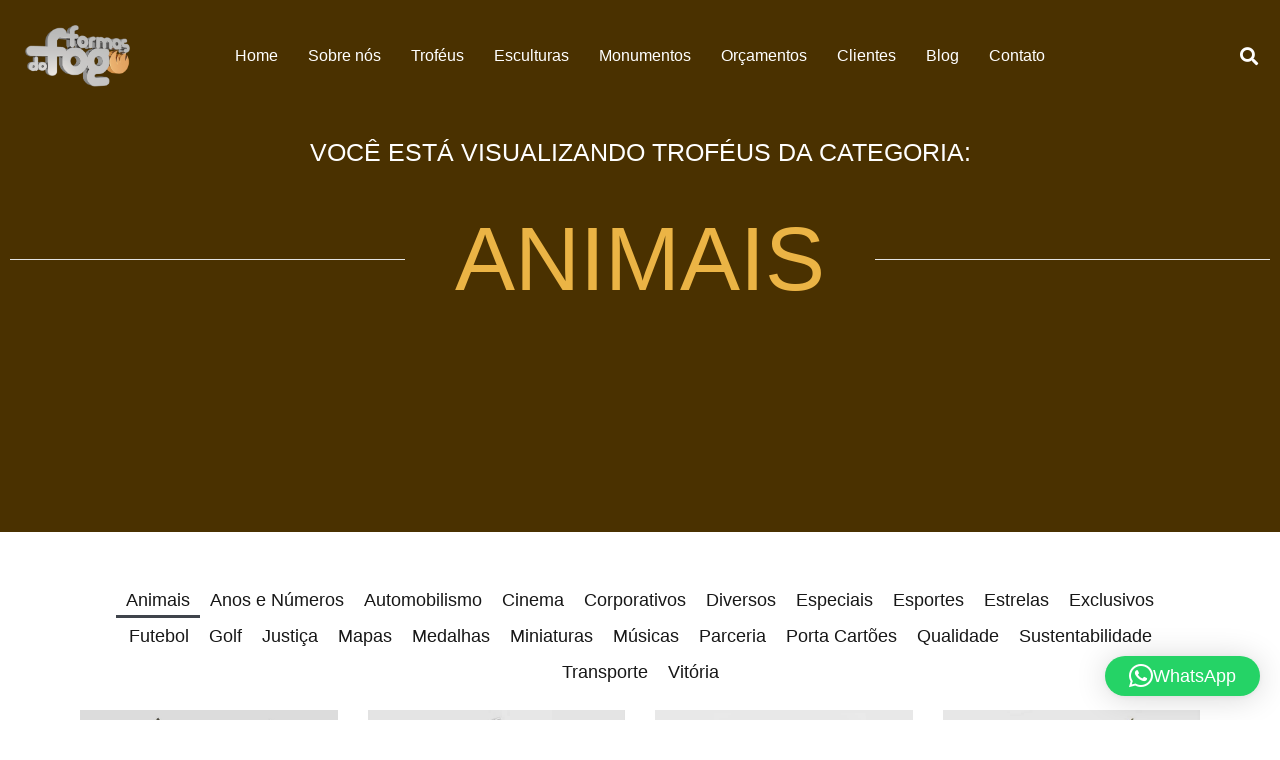

--- FILE ---
content_type: text/html; charset=UTF-8
request_url: https://www.formasdofogo.com.br/categoria-de-produto/trofeus/animais/
body_size: 26848
content:
<!doctype html>
<html lang="pt-BR" prefix="og: https://ogp.me/ns#">
<head>
	<meta charset="UTF-8">
	<meta name="viewport" content="width=device-width, initial-scale=1">
	<link rel="profile" href="https://gmpg.org/xfn/11">
		<style>img:is([sizes="auto" i], [sizes^="auto," i]) { contain-intrinsic-size: 3000px 1500px }</style>
	
<!-- Otimização para mecanismos de pesquisa pelo Rank Math - https://rankmath.com/ -->
<title>Animais - Formas do Fogo</title>
<meta name="robots" content="index, follow, max-snippet:-1, max-video-preview:-1, max-image-preview:large"/>
<link rel="canonical" href="https://www.formasdofogo.com.br/categoria-de-produto/trofeus/animais/" />
<meta property="og:locale" content="pt_BR" />
<meta property="og:type" content="article" />
<meta property="og:title" content="Animais - Formas do Fogo" />
<meta property="og:url" content="https://www.formasdofogo.com.br/categoria-de-produto/trofeus/animais/" />
<meta property="og:site_name" content="Formas do Fogo" />
<meta property="og:image" content="https://www.formasdofogo.com.br/wp-content/uploads/2021/06/formasdofogo.png" />
<meta property="og:image:secure_url" content="https://www.formasdofogo.com.br/wp-content/uploads/2021/06/formasdofogo.png" />
<meta property="og:image:width" content="650" />
<meta property="og:image:height" content="384" />
<meta property="og:image:type" content="image/png" />
<meta name="twitter:card" content="summary_large_image" />
<meta name="twitter:title" content="Animais - Formas do Fogo" />
<meta name="twitter:image" content="https://www.formasdofogo.com.br/wp-content/uploads/2021/06/formasdofogo.png" />
<meta name="twitter:label1" content="Produtos" />
<meta name="twitter:data1" content="12" />
<script type="application/ld+json" class="rank-math-schema">{"@context":"https://schema.org","@graph":[{"@type":"Organization","@id":"https://www.formasdofogo.com.br/#organization","name":"Formas do Fogo","url":"https://www.formasdofogo.com.br","logo":{"@type":"ImageObject","@id":"https://www.formasdofogo.com.br/#logo","url":"https://dev.formasdofogo.com.br/wp-content/uploads/2021/06/formasdofogo.png","contentUrl":"https://dev.formasdofogo.com.br/wp-content/uploads/2021/06/formasdofogo.png","caption":"Formas do Fogo","inLanguage":"pt-BR","width":"650","height":"384"}},{"@type":"WebSite","@id":"https://www.formasdofogo.com.br/#website","url":"https://www.formasdofogo.com.br","name":"Formas do Fogo","publisher":{"@id":"https://www.formasdofogo.com.br/#organization"},"inLanguage":"pt-BR"},{"@type":"CollectionPage","@id":"https://www.formasdofogo.com.br/categoria-de-produto/trofeus/animais/#webpage","url":"https://www.formasdofogo.com.br/categoria-de-produto/trofeus/animais/","name":"Animais - Formas do Fogo","isPartOf":{"@id":"https://www.formasdofogo.com.br/#website"},"inLanguage":"pt-BR"},{"@context":"https://schema.org/","@graph":[{"@type":"Product","name":"FF-036 - Formas do Fogo","url":"https://www.formasdofogo.com.br/produto/ff-036/","@id":"https://www.formasdofogo.com.br/produto/ff-036/","description":"Trof\u00e9u Aguia - Pe\u00e7a Aguia chapada"},{"@type":"Product","name":"FF-061 - Formas do Fogo","url":"https://www.formasdofogo.com.br/produto/ff-061/","@id":"https://www.formasdofogo.com.br/produto/ff-061/","description":"Trof\u00e9u Peixe - Pe\u00e7a peixe duplo fundido em alum\u00ednio"},{"@type":"Product","name":"FF-071 - Formas do Fogo","url":"https://www.formasdofogo.com.br/produto/ff-071/","@id":"https://www.formasdofogo.com.br/produto/ff-071/","description":"Trof\u00e9u Galo - Pe\u00e7a galo chapado fundido em bronze ou alum\u00ednio"},{"@type":"Product","name":"FF-099 - Formas do Fogo","url":"https://www.formasdofogo.com.br/produto/ff-099/","@id":"https://www.formasdofogo.com.br/produto/ff-099/","description":"Trof\u00e9u Marlim de Ouro - Marlim de Ouro."},{"@type":"Product","name":"FF-111 - Formas do Fogo","url":"https://www.formasdofogo.com.br/produto/ff-111/","@id":"https://www.formasdofogo.com.br/produto/ff-111/","description":"Trof\u00e9u Peixe - Pe\u00e7a fundida em aluminio"},{"@type":"Product","name":"FF-135 - Formas do Fogo","url":"https://www.formasdofogo.com.br/produto/ff-135/","@id":"https://www.formasdofogo.com.br/produto/ff-135/","description":"Trof\u00e9u Golfinho - Pe\u00e7a fundida em alum\u00ednio e bronze"},{"@type":"Product","name":"FF-158 - Formas do Fogo","url":"https://www.formasdofogo.com.br/produto/ff-158/","@id":"https://www.formasdofogo.com.br/produto/ff-158/","description":"Trof\u00e9u \u00c1guia - \u00c1guia tridimensional fundida em alum\u00ednio ou bronze"},{"@type":"Product","name":"FF-166 - Formas do Fogo","url":"https://www.formasdofogo.com.br/produto/ff-166/","@id":"https://www.formasdofogo.com.br/produto/ff-166/","description":"Trof\u00e9u Cavalo - Cavalo fundido em bronze"},{"@type":"Product","name":"FF-379 - Formas do Fogo","url":"https://www.formasdofogo.com.br/produto/ff-379/","@id":"https://www.formasdofogo.com.br/produto/ff-379/","description":"Trof\u00e9u Rinoceronte - Pe\u00e7a fundida em alum\u00ednio"},{"@type":"Product","name":"FF-380 - Formas do Fogo","url":"https://www.formasdofogo.com.br/produto/ff-380/","@id":"https://www.formasdofogo.com.br/produto/ff-380/","description":"Trof\u00e9u Urso - Pe\u00e7a fundida em alum\u00ednio"},{"@type":"Product","name":"FF-455 - Formas do Fogo","url":"https://www.formasdofogo.com.br/produto/ff-455/","@id":"https://www.formasdofogo.com.br/produto/ff-455/","description":"Pe\u00e7as assinadas com exclusividade pelo Designer Renato Lucena."},{"@type":"Product","name":"FF-478 - Formas do Fogo","url":"https://www.formasdofogo.com.br/produto/ff-478/","@id":"https://www.formasdofogo.com.br/produto/ff-478/","description":"Pe\u00e7as assinadas com exclusividade pela escultora Hylda Lucena."}]}]}</script>
<!-- /Plugin de SEO Rank Math para WordPress -->

<link rel="alternate" type="application/rss+xml" title="Feed para Formas do Fogo &raquo;" href="https://www.formasdofogo.com.br/feed/" />
<link rel="alternate" type="application/rss+xml" title="Feed de comentários para Formas do Fogo &raquo;" href="https://www.formasdofogo.com.br/comments/feed/" />
<link rel="alternate" type="application/rss+xml" title="Feed para Formas do Fogo &raquo; Animais Categoria" href="https://www.formasdofogo.com.br/categoria-de-produto/trofeus/animais/feed/" />
<script>
window._wpemojiSettings = {"baseUrl":"https:\/\/s.w.org\/images\/core\/emoji\/16.0.1\/72x72\/","ext":".png","svgUrl":"https:\/\/s.w.org\/images\/core\/emoji\/16.0.1\/svg\/","svgExt":".svg","source":{"concatemoji":"https:\/\/www.formasdofogo.com.br\/wp-includes\/js\/wp-emoji-release.min.js?ver=6.8.2"}};
/*! This file is auto-generated */
!function(s,n){var o,i,e;function c(e){try{var t={supportTests:e,timestamp:(new Date).valueOf()};sessionStorage.setItem(o,JSON.stringify(t))}catch(e){}}function p(e,t,n){e.clearRect(0,0,e.canvas.width,e.canvas.height),e.fillText(t,0,0);var t=new Uint32Array(e.getImageData(0,0,e.canvas.width,e.canvas.height).data),a=(e.clearRect(0,0,e.canvas.width,e.canvas.height),e.fillText(n,0,0),new Uint32Array(e.getImageData(0,0,e.canvas.width,e.canvas.height).data));return t.every(function(e,t){return e===a[t]})}function u(e,t){e.clearRect(0,0,e.canvas.width,e.canvas.height),e.fillText(t,0,0);for(var n=e.getImageData(16,16,1,1),a=0;a<n.data.length;a++)if(0!==n.data[a])return!1;return!0}function f(e,t,n,a){switch(t){case"flag":return n(e,"\ud83c\udff3\ufe0f\u200d\u26a7\ufe0f","\ud83c\udff3\ufe0f\u200b\u26a7\ufe0f")?!1:!n(e,"\ud83c\udde8\ud83c\uddf6","\ud83c\udde8\u200b\ud83c\uddf6")&&!n(e,"\ud83c\udff4\udb40\udc67\udb40\udc62\udb40\udc65\udb40\udc6e\udb40\udc67\udb40\udc7f","\ud83c\udff4\u200b\udb40\udc67\u200b\udb40\udc62\u200b\udb40\udc65\u200b\udb40\udc6e\u200b\udb40\udc67\u200b\udb40\udc7f");case"emoji":return!a(e,"\ud83e\udedf")}return!1}function g(e,t,n,a){var r="undefined"!=typeof WorkerGlobalScope&&self instanceof WorkerGlobalScope?new OffscreenCanvas(300,150):s.createElement("canvas"),o=r.getContext("2d",{willReadFrequently:!0}),i=(o.textBaseline="top",o.font="600 32px Arial",{});return e.forEach(function(e){i[e]=t(o,e,n,a)}),i}function t(e){var t=s.createElement("script");t.src=e,t.defer=!0,s.head.appendChild(t)}"undefined"!=typeof Promise&&(o="wpEmojiSettingsSupports",i=["flag","emoji"],n.supports={everything:!0,everythingExceptFlag:!0},e=new Promise(function(e){s.addEventListener("DOMContentLoaded",e,{once:!0})}),new Promise(function(t){var n=function(){try{var e=JSON.parse(sessionStorage.getItem(o));if("object"==typeof e&&"number"==typeof e.timestamp&&(new Date).valueOf()<e.timestamp+604800&&"object"==typeof e.supportTests)return e.supportTests}catch(e){}return null}();if(!n){if("undefined"!=typeof Worker&&"undefined"!=typeof OffscreenCanvas&&"undefined"!=typeof URL&&URL.createObjectURL&&"undefined"!=typeof Blob)try{var e="postMessage("+g.toString()+"("+[JSON.stringify(i),f.toString(),p.toString(),u.toString()].join(",")+"));",a=new Blob([e],{type:"text/javascript"}),r=new Worker(URL.createObjectURL(a),{name:"wpTestEmojiSupports"});return void(r.onmessage=function(e){c(n=e.data),r.terminate(),t(n)})}catch(e){}c(n=g(i,f,p,u))}t(n)}).then(function(e){for(var t in e)n.supports[t]=e[t],n.supports.everything=n.supports.everything&&n.supports[t],"flag"!==t&&(n.supports.everythingExceptFlag=n.supports.everythingExceptFlag&&n.supports[t]);n.supports.everythingExceptFlag=n.supports.everythingExceptFlag&&!n.supports.flag,n.DOMReady=!1,n.readyCallback=function(){n.DOMReady=!0}}).then(function(){return e}).then(function(){var e;n.supports.everything||(n.readyCallback(),(e=n.source||{}).concatemoji?t(e.concatemoji):e.wpemoji&&e.twemoji&&(t(e.twemoji),t(e.wpemoji)))}))}((window,document),window._wpemojiSettings);
</script>
<link rel='stylesheet' id='hfe-widgets-style-css' href='https://www.formasdofogo.com.br/wp-content/plugins/header-footer-elementor/inc/widgets-css/frontend.css?ver=2.4.8' media='all' />
<style id='wp-emoji-styles-inline-css'>

	img.wp-smiley, img.emoji {
		display: inline !important;
		border: none !important;
		box-shadow: none !important;
		height: 1em !important;
		width: 1em !important;
		margin: 0 0.07em !important;
		vertical-align: -0.1em !important;
		background: none !important;
		padding: 0 !important;
	}
</style>
<link rel='stylesheet' id='wp-block-library-css' href='https://www.formasdofogo.com.br/wp-includes/css/dist/block-library/style.min.css?ver=6.8.2' media='all' />
<style id='classic-theme-styles-inline-css'>
/*! This file is auto-generated */
.wp-block-button__link{color:#fff;background-color:#32373c;border-radius:9999px;box-shadow:none;text-decoration:none;padding:calc(.667em + 2px) calc(1.333em + 2px);font-size:1.125em}.wp-block-file__button{background:#32373c;color:#fff;text-decoration:none}
</style>
<style id='global-styles-inline-css'>
:root{--wp--preset--aspect-ratio--square: 1;--wp--preset--aspect-ratio--4-3: 4/3;--wp--preset--aspect-ratio--3-4: 3/4;--wp--preset--aspect-ratio--3-2: 3/2;--wp--preset--aspect-ratio--2-3: 2/3;--wp--preset--aspect-ratio--16-9: 16/9;--wp--preset--aspect-ratio--9-16: 9/16;--wp--preset--color--black: #000000;--wp--preset--color--cyan-bluish-gray: #abb8c3;--wp--preset--color--white: #ffffff;--wp--preset--color--pale-pink: #f78da7;--wp--preset--color--vivid-red: #cf2e2e;--wp--preset--color--luminous-vivid-orange: #ff6900;--wp--preset--color--luminous-vivid-amber: #fcb900;--wp--preset--color--light-green-cyan: #7bdcb5;--wp--preset--color--vivid-green-cyan: #00d084;--wp--preset--color--pale-cyan-blue: #8ed1fc;--wp--preset--color--vivid-cyan-blue: #0693e3;--wp--preset--color--vivid-purple: #9b51e0;--wp--preset--gradient--vivid-cyan-blue-to-vivid-purple: linear-gradient(135deg,rgba(6,147,227,1) 0%,rgb(155,81,224) 100%);--wp--preset--gradient--light-green-cyan-to-vivid-green-cyan: linear-gradient(135deg,rgb(122,220,180) 0%,rgb(0,208,130) 100%);--wp--preset--gradient--luminous-vivid-amber-to-luminous-vivid-orange: linear-gradient(135deg,rgba(252,185,0,1) 0%,rgba(255,105,0,1) 100%);--wp--preset--gradient--luminous-vivid-orange-to-vivid-red: linear-gradient(135deg,rgba(255,105,0,1) 0%,rgb(207,46,46) 100%);--wp--preset--gradient--very-light-gray-to-cyan-bluish-gray: linear-gradient(135deg,rgb(238,238,238) 0%,rgb(169,184,195) 100%);--wp--preset--gradient--cool-to-warm-spectrum: linear-gradient(135deg,rgb(74,234,220) 0%,rgb(151,120,209) 20%,rgb(207,42,186) 40%,rgb(238,44,130) 60%,rgb(251,105,98) 80%,rgb(254,248,76) 100%);--wp--preset--gradient--blush-light-purple: linear-gradient(135deg,rgb(255,206,236) 0%,rgb(152,150,240) 100%);--wp--preset--gradient--blush-bordeaux: linear-gradient(135deg,rgb(254,205,165) 0%,rgb(254,45,45) 50%,rgb(107,0,62) 100%);--wp--preset--gradient--luminous-dusk: linear-gradient(135deg,rgb(255,203,112) 0%,rgb(199,81,192) 50%,rgb(65,88,208) 100%);--wp--preset--gradient--pale-ocean: linear-gradient(135deg,rgb(255,245,203) 0%,rgb(182,227,212) 50%,rgb(51,167,181) 100%);--wp--preset--gradient--electric-grass: linear-gradient(135deg,rgb(202,248,128) 0%,rgb(113,206,126) 100%);--wp--preset--gradient--midnight: linear-gradient(135deg,rgb(2,3,129) 0%,rgb(40,116,252) 100%);--wp--preset--font-size--small: 13px;--wp--preset--font-size--medium: 20px;--wp--preset--font-size--large: 36px;--wp--preset--font-size--x-large: 42px;--wp--preset--spacing--20: 0.44rem;--wp--preset--spacing--30: 0.67rem;--wp--preset--spacing--40: 1rem;--wp--preset--spacing--50: 1.5rem;--wp--preset--spacing--60: 2.25rem;--wp--preset--spacing--70: 3.38rem;--wp--preset--spacing--80: 5.06rem;--wp--preset--shadow--natural: 6px 6px 9px rgba(0, 0, 0, 0.2);--wp--preset--shadow--deep: 12px 12px 50px rgba(0, 0, 0, 0.4);--wp--preset--shadow--sharp: 6px 6px 0px rgba(0, 0, 0, 0.2);--wp--preset--shadow--outlined: 6px 6px 0px -3px rgba(255, 255, 255, 1), 6px 6px rgba(0, 0, 0, 1);--wp--preset--shadow--crisp: 6px 6px 0px rgba(0, 0, 0, 1);}:where(.is-layout-flex){gap: 0.5em;}:where(.is-layout-grid){gap: 0.5em;}body .is-layout-flex{display: flex;}.is-layout-flex{flex-wrap: wrap;align-items: center;}.is-layout-flex > :is(*, div){margin: 0;}body .is-layout-grid{display: grid;}.is-layout-grid > :is(*, div){margin: 0;}:where(.wp-block-columns.is-layout-flex){gap: 2em;}:where(.wp-block-columns.is-layout-grid){gap: 2em;}:where(.wp-block-post-template.is-layout-flex){gap: 1.25em;}:where(.wp-block-post-template.is-layout-grid){gap: 1.25em;}.has-black-color{color: var(--wp--preset--color--black) !important;}.has-cyan-bluish-gray-color{color: var(--wp--preset--color--cyan-bluish-gray) !important;}.has-white-color{color: var(--wp--preset--color--white) !important;}.has-pale-pink-color{color: var(--wp--preset--color--pale-pink) !important;}.has-vivid-red-color{color: var(--wp--preset--color--vivid-red) !important;}.has-luminous-vivid-orange-color{color: var(--wp--preset--color--luminous-vivid-orange) !important;}.has-luminous-vivid-amber-color{color: var(--wp--preset--color--luminous-vivid-amber) !important;}.has-light-green-cyan-color{color: var(--wp--preset--color--light-green-cyan) !important;}.has-vivid-green-cyan-color{color: var(--wp--preset--color--vivid-green-cyan) !important;}.has-pale-cyan-blue-color{color: var(--wp--preset--color--pale-cyan-blue) !important;}.has-vivid-cyan-blue-color{color: var(--wp--preset--color--vivid-cyan-blue) !important;}.has-vivid-purple-color{color: var(--wp--preset--color--vivid-purple) !important;}.has-black-background-color{background-color: var(--wp--preset--color--black) !important;}.has-cyan-bluish-gray-background-color{background-color: var(--wp--preset--color--cyan-bluish-gray) !important;}.has-white-background-color{background-color: var(--wp--preset--color--white) !important;}.has-pale-pink-background-color{background-color: var(--wp--preset--color--pale-pink) !important;}.has-vivid-red-background-color{background-color: var(--wp--preset--color--vivid-red) !important;}.has-luminous-vivid-orange-background-color{background-color: var(--wp--preset--color--luminous-vivid-orange) !important;}.has-luminous-vivid-amber-background-color{background-color: var(--wp--preset--color--luminous-vivid-amber) !important;}.has-light-green-cyan-background-color{background-color: var(--wp--preset--color--light-green-cyan) !important;}.has-vivid-green-cyan-background-color{background-color: var(--wp--preset--color--vivid-green-cyan) !important;}.has-pale-cyan-blue-background-color{background-color: var(--wp--preset--color--pale-cyan-blue) !important;}.has-vivid-cyan-blue-background-color{background-color: var(--wp--preset--color--vivid-cyan-blue) !important;}.has-vivid-purple-background-color{background-color: var(--wp--preset--color--vivid-purple) !important;}.has-black-border-color{border-color: var(--wp--preset--color--black) !important;}.has-cyan-bluish-gray-border-color{border-color: var(--wp--preset--color--cyan-bluish-gray) !important;}.has-white-border-color{border-color: var(--wp--preset--color--white) !important;}.has-pale-pink-border-color{border-color: var(--wp--preset--color--pale-pink) !important;}.has-vivid-red-border-color{border-color: var(--wp--preset--color--vivid-red) !important;}.has-luminous-vivid-orange-border-color{border-color: var(--wp--preset--color--luminous-vivid-orange) !important;}.has-luminous-vivid-amber-border-color{border-color: var(--wp--preset--color--luminous-vivid-amber) !important;}.has-light-green-cyan-border-color{border-color: var(--wp--preset--color--light-green-cyan) !important;}.has-vivid-green-cyan-border-color{border-color: var(--wp--preset--color--vivid-green-cyan) !important;}.has-pale-cyan-blue-border-color{border-color: var(--wp--preset--color--pale-cyan-blue) !important;}.has-vivid-cyan-blue-border-color{border-color: var(--wp--preset--color--vivid-cyan-blue) !important;}.has-vivid-purple-border-color{border-color: var(--wp--preset--color--vivid-purple) !important;}.has-vivid-cyan-blue-to-vivid-purple-gradient-background{background: var(--wp--preset--gradient--vivid-cyan-blue-to-vivid-purple) !important;}.has-light-green-cyan-to-vivid-green-cyan-gradient-background{background: var(--wp--preset--gradient--light-green-cyan-to-vivid-green-cyan) !important;}.has-luminous-vivid-amber-to-luminous-vivid-orange-gradient-background{background: var(--wp--preset--gradient--luminous-vivid-amber-to-luminous-vivid-orange) !important;}.has-luminous-vivid-orange-to-vivid-red-gradient-background{background: var(--wp--preset--gradient--luminous-vivid-orange-to-vivid-red) !important;}.has-very-light-gray-to-cyan-bluish-gray-gradient-background{background: var(--wp--preset--gradient--very-light-gray-to-cyan-bluish-gray) !important;}.has-cool-to-warm-spectrum-gradient-background{background: var(--wp--preset--gradient--cool-to-warm-spectrum) !important;}.has-blush-light-purple-gradient-background{background: var(--wp--preset--gradient--blush-light-purple) !important;}.has-blush-bordeaux-gradient-background{background: var(--wp--preset--gradient--blush-bordeaux) !important;}.has-luminous-dusk-gradient-background{background: var(--wp--preset--gradient--luminous-dusk) !important;}.has-pale-ocean-gradient-background{background: var(--wp--preset--gradient--pale-ocean) !important;}.has-electric-grass-gradient-background{background: var(--wp--preset--gradient--electric-grass) !important;}.has-midnight-gradient-background{background: var(--wp--preset--gradient--midnight) !important;}.has-small-font-size{font-size: var(--wp--preset--font-size--small) !important;}.has-medium-font-size{font-size: var(--wp--preset--font-size--medium) !important;}.has-large-font-size{font-size: var(--wp--preset--font-size--large) !important;}.has-x-large-font-size{font-size: var(--wp--preset--font-size--x-large) !important;}
:where(.wp-block-post-template.is-layout-flex){gap: 1.25em;}:where(.wp-block-post-template.is-layout-grid){gap: 1.25em;}
:where(.wp-block-columns.is-layout-flex){gap: 2em;}:where(.wp-block-columns.is-layout-grid){gap: 2em;}
:root :where(.wp-block-pullquote){font-size: 1.5em;line-height: 1.6;}
</style>
<link rel='stylesheet' id='woocommerce-layout-css' href='https://www.formasdofogo.com.br/wp-content/plugins/woocommerce/assets/css/woocommerce-layout.css?ver=10.0.4' media='all' />
<link rel='stylesheet' id='woocommerce-smallscreen-css' href='https://www.formasdofogo.com.br/wp-content/plugins/woocommerce/assets/css/woocommerce-smallscreen.css?ver=10.0.4' media='only screen and (max-width: 768px)' />
<link rel='stylesheet' id='woocommerce-general-css' href='https://www.formasdofogo.com.br/wp-content/plugins/woocommerce/assets/css/woocommerce.css?ver=10.0.4' media='all' />
<style id='woocommerce-inline-inline-css'>
.woocommerce form .form-row .required { visibility: visible; }
</style>
<link rel='stylesheet' id='hfe-style-css' href='https://www.formasdofogo.com.br/wp-content/plugins/header-footer-elementor/assets/css/header-footer-elementor.css?ver=2.4.8' media='all' />
<link rel='stylesheet' id='elementor-icons-css' href='https://www.formasdofogo.com.br/wp-content/plugins/elementor/assets/lib/eicons/css/elementor-icons.min.css?ver=5.43.0' media='all' />
<link rel='stylesheet' id='elementor-frontend-css' href='https://www.formasdofogo.com.br/wp-content/uploads/elementor/css/custom-frontend.min.css?ver=1754580463' media='all' />
<link rel='stylesheet' id='elementor-post-754-css' href='https://www.formasdofogo.com.br/wp-content/uploads/elementor/css/post-754.css?ver=1754580463' media='all' />
<link rel='stylesheet' id='brands-styles-css' href='https://www.formasdofogo.com.br/wp-content/plugins/woocommerce/assets/css/brands.css?ver=10.0.4' media='all' />
<link rel='stylesheet' id='hello-elementor-css' href='https://www.formasdofogo.com.br/wp-content/themes/hello-elementor/style.min.css?ver=3.1.1' media='all' />
<link rel='stylesheet' id='hello-elementor-theme-style-css' href='https://www.formasdofogo.com.br/wp-content/themes/hello-elementor/theme.min.css?ver=3.1.1' media='all' />
<link rel='stylesheet' id='hello-elementor-header-footer-css' href='https://www.formasdofogo.com.br/wp-content/themes/hello-elementor/header-footer.min.css?ver=3.1.1' media='all' />
<link rel='stylesheet' id='cherry-handler-css-css' href='https://www.formasdofogo.com.br/wp-content/plugins/jetwidgets-for-elementor/cherry-framework/modules/cherry-handler/assets/css/cherry-handler-styles.min.css?ver=1.5.11' media='all' />
<link rel='stylesheet' id='jet-widgets-css' href='https://www.formasdofogo.com.br/wp-content/plugins/jetwidgets-for-elementor/assets/css/jet-widgets.css?ver=1.0.19' media='all' />
<link rel='stylesheet' id='jet-widgets-skin-css' href='https://www.formasdofogo.com.br/wp-content/plugins/jetwidgets-for-elementor/assets/css/jet-widgets-skin.css?ver=1.0.19' media='all' />
<link rel='stylesheet' id='jet-juxtapose-css-css' href='https://www.formasdofogo.com.br/wp-content/plugins/jetwidgets-for-elementor/assets/css/lib/juxtapose/juxtapose.css?ver=1.3.0' media='all' />
<link rel='stylesheet' id='widget-image-css' href='https://www.formasdofogo.com.br/wp-content/plugins/elementor/assets/css/widget-image.min.css?ver=3.31.1' media='all' />
<link rel='stylesheet' id='widget-search-form-css' href='https://www.formasdofogo.com.br/wp-content/plugins/elementor-pro/assets/css/widget-search-form.min.css?ver=3.28.0' media='all' />
<link rel='stylesheet' id='elementor-icons-shared-0-css' href='https://www.formasdofogo.com.br/wp-content/plugins/elementor/assets/lib/font-awesome/css/fontawesome.min.css?ver=5.15.3' media='all' />
<link rel='stylesheet' id='elementor-icons-fa-solid-css' href='https://www.formasdofogo.com.br/wp-content/plugins/elementor/assets/lib/font-awesome/css/solid.min.css?ver=5.15.3' media='all' />
<link rel='stylesheet' id='widget-social-icons-css' href='https://www.formasdofogo.com.br/wp-content/plugins/elementor/assets/css/widget-social-icons.min.css?ver=3.31.1' media='all' />
<link rel='stylesheet' id='e-apple-webkit-css' href='https://www.formasdofogo.com.br/wp-content/uploads/elementor/css/custom-apple-webkit.min.css?ver=1754580463' media='all' />
<link rel='stylesheet' id='widget-heading-css' href='https://www.formasdofogo.com.br/wp-content/plugins/elementor/assets/css/widget-heading.min.css?ver=3.31.1' media='all' />
<link rel='stylesheet' id='widget-icon-list-css' href='https://www.formasdofogo.com.br/wp-content/uploads/elementor/css/custom-widget-icon-list.min.css?ver=1754580463' media='all' />
<link rel='stylesheet' id='widget-form-css' href='https://www.formasdofogo.com.br/wp-content/plugins/elementor-pro/assets/css/widget-form.min.css?ver=3.28.0' media='all' />
<link rel='stylesheet' id='e-motion-fx-css' href='https://www.formasdofogo.com.br/wp-content/plugins/elementor-pro/assets/css/modules/motion-fx.min.css?ver=3.28.0' media='all' />
<link rel='stylesheet' id='widget-divider-css' href='https://www.formasdofogo.com.br/wp-content/plugins/elementor/assets/css/widget-divider.min.css?ver=3.31.1' media='all' />
<link rel='stylesheet' id='widget-nav-menu-css' href='https://www.formasdofogo.com.br/wp-content/uploads/elementor/css/custom-pro-widget-nav-menu.min.css?ver=1754580463' media='all' />
<link rel='stylesheet' id='widget-posts-css' href='https://www.formasdofogo.com.br/wp-content/plugins/elementor-pro/assets/css/widget-posts.min.css?ver=3.28.0' media='all' />
<link rel='stylesheet' id='elementor-post-762-css' href='https://www.formasdofogo.com.br/wp-content/uploads/elementor/css/post-762.css?ver=1754580883' media='all' />
<link rel='stylesheet' id='elementor-post-764-css' href='https://www.formasdofogo.com.br/wp-content/uploads/elementor/css/post-764.css?ver=1754580390' media='all' />
<link rel='stylesheet' id='elementor-post-797-css' href='https://www.formasdofogo.com.br/wp-content/uploads/elementor/css/post-797.css?ver=1754581159' media='all' />
<link rel='stylesheet' id='yith_ywraq_frontend-css' href='https://www.formasdofogo.com.br/wp-content/plugins/yith-woocommerce-request-a-quote-premium/assets/css/ywraq-frontend.css?ver=4.11.1' media='all' />
<style id='yith_ywraq_frontend-inline-css'>
:root {
		--ywraq_layout_button_bg_color: rgb(235,180,69);
		--ywraq_layout_button_bg_color_hover: rgb(230,210,169);
		--ywraq_layout_button_border_color: rgb(235,180,69);
		--ywraq_layout_button_border_color_hover: rgb(230,210,169);
		--ywraq_layout_button_color: #ffffff;
		--ywraq_layout_button_color_hover: #ffffff;
		
		--ywraq_checkout_button_bg_color: rgb(235,180,69);
		--ywraq_checkout_button_bg_color_hover: rgb(230,210,169);
		--ywraq_checkout_button_border_color: ;
		--ywraq_checkout_button_border_color_hover: ;
		--ywraq_checkout_button_color: #ffffff;
		--ywraq_checkout_button_color_hover: #ffffff;
		
		--ywraq_accept_button_bg_color: rgb(235,180,69);
		--ywraq_accept_button_bg_color_hover: rgb(230,210,169);
		--ywraq_accept_button_border_color: ;
		--ywraq_accept_button_border_color_hover: ;
		--ywraq_accept_button_color: #ffffff;
		--ywraq_accept_button_color_hover: #ffffff;
		
		--ywraq_reject_button_bg_color: transparent;
		--ywraq_reject_button_bg_color_hover: #CC2B2B;
		--ywraq_reject_button_border_color: #CC2B2B;
		--ywraq_reject_button_border_color_hover: #CC2B2B;
		--ywraq_reject_button_color: #CC2B2B;
		--ywraq_reject_button_color_hover: #ffffff;
		}		

</style>
<link rel='stylesheet' id='hfe-elementor-icons-css' href='https://www.formasdofogo.com.br/wp-content/plugins/elementor/assets/lib/eicons/css/elementor-icons.min.css?ver=5.34.0' media='all' />
<link rel='stylesheet' id='hfe-icons-list-css' href='https://www.formasdofogo.com.br/wp-content/plugins/elementor/assets/css/widget-icon-list.min.css?ver=3.24.3' media='all' />
<link rel='stylesheet' id='hfe-social-icons-css' href='https://www.formasdofogo.com.br/wp-content/plugins/elementor/assets/css/widget-social-icons.min.css?ver=3.24.0' media='all' />
<link rel='stylesheet' id='hfe-social-share-icons-brands-css' href='https://www.formasdofogo.com.br/wp-content/plugins/elementor/assets/lib/font-awesome/css/brands.css?ver=5.15.3' media='all' />
<link rel='stylesheet' id='hfe-social-share-icons-fontawesome-css' href='https://www.formasdofogo.com.br/wp-content/plugins/elementor/assets/lib/font-awesome/css/fontawesome.css?ver=5.15.3' media='all' />
<link rel='stylesheet' id='hfe-nav-menu-icons-css' href='https://www.formasdofogo.com.br/wp-content/plugins/elementor/assets/lib/font-awesome/css/solid.css?ver=5.15.3' media='all' />
<link rel='stylesheet' id='hfe-widget-blockquote-css' href='https://www.formasdofogo.com.br/wp-content/plugins/elementor-pro/assets/css/widget-blockquote.min.css?ver=3.25.0' media='all' />
<link rel='stylesheet' id='hfe-mega-menu-css' href='https://www.formasdofogo.com.br/wp-content/plugins/elementor-pro/assets/css/widget-mega-menu.min.css?ver=3.26.2' media='all' />
<link rel='stylesheet' id='hfe-nav-menu-widget-css' href='https://www.formasdofogo.com.br/wp-content/plugins/elementor-pro/assets/css/widget-nav-menu.min.css?ver=3.26.0' media='all' />
<link rel='stylesheet' id='eael-general-css' href='https://www.formasdofogo.com.br/wp-content/plugins/essential-addons-for-elementor-lite/assets/front-end/css/view/general.min.css?ver=6.2.2' media='all' />
<link rel='stylesheet' id='ecs-styles-css' href='https://www.formasdofogo.com.br/wp-content/plugins/ele-custom-skin/assets/css/ecs-style.css?ver=3.1.9' media='all' />
<link rel='stylesheet' id='elementor-post-804-css' href='https://www.formasdofogo.com.br/wp-content/uploads/elementor/css/post-804.css?ver=1754570434' media='all' />
<link rel='stylesheet' id='elementor-gf-local-gildadisplay-css' href='https://mail.formasdofogo.com.br/wp-content/uploads/elementor/google-fonts/css/gildadisplay.css?ver=1742247794' media='all' />
<link rel='stylesheet' id='elementor-gf-local-mirza-css' href='https://mail.formasdofogo.com.br/wp-content/uploads/elementor/google-fonts/css/mirza.css?ver=1742247797' media='all' />
<link rel='stylesheet' id='elementor-gf-local-miriamlibre-css' href='https://mail.formasdofogo.com.br/wp-content/uploads/elementor/google-fonts/css/miriamlibre.css?ver=1742247801' media='all' />
<link rel='stylesheet' id='elementor-icons-fa-regular-css' href='https://www.formasdofogo.com.br/wp-content/plugins/elementor/assets/lib/font-awesome/css/regular.min.css?ver=5.15.3' media='all' />
<link rel='stylesheet' id='elementor-icons-fa-brands-css' href='https://www.formasdofogo.com.br/wp-content/plugins/elementor/assets/lib/font-awesome/css/brands.min.css?ver=5.15.3' media='all' />
<script src="https://www.formasdofogo.com.br/wp-includes/js/jquery/jquery.min.js?ver=3.7.1" id="jquery-core-js"></script>
<script src="https://www.formasdofogo.com.br/wp-includes/js/jquery/jquery-migrate.min.js?ver=3.4.1" id="jquery-migrate-js"></script>
<script id="jquery-js-after">
!function($){"use strict";$(document).ready(function(){$(this).scrollTop()>100&&$(".hfe-scroll-to-top-wrap").removeClass("hfe-scroll-to-top-hide"),$(window).scroll(function(){$(this).scrollTop()<100?$(".hfe-scroll-to-top-wrap").fadeOut(300):$(".hfe-scroll-to-top-wrap").fadeIn(300)}),$(".hfe-scroll-to-top-wrap").on("click",function(){$("html, body").animate({scrollTop:0},300);return!1})})}(jQuery);
!function($){'use strict';$(document).ready(function(){var bar=$('.hfe-reading-progress-bar');if(!bar.length)return;$(window).on('scroll',function(){var s=$(window).scrollTop(),d=$(document).height()-$(window).height(),p=d? s/d*100:0;bar.css('width',p+'%')});});}(jQuery);
</script>
<script src="https://www.formasdofogo.com.br/wp-content/plugins/woocommerce/assets/js/jquery-blockui/jquery.blockUI.min.js?ver=2.7.0-wc.10.0.4" id="jquery-blockui-js" defer data-wp-strategy="defer"></script>
<script id="wc-add-to-cart-js-extra">
var wc_add_to_cart_params = {"ajax_url":"\/wp-admin\/admin-ajax.php","wc_ajax_url":"\/?wc-ajax=%%endpoint%%","i18n_view_cart":"Ver carrinho","cart_url":"https:\/\/www.formasdofogo.com.br\/carrinho\/","is_cart":"","cart_redirect_after_add":"no"};
</script>
<script src="https://www.formasdofogo.com.br/wp-content/plugins/woocommerce/assets/js/frontend/add-to-cart.min.js?ver=10.0.4" id="wc-add-to-cart-js" defer data-wp-strategy="defer"></script>
<script src="https://www.formasdofogo.com.br/wp-content/plugins/woocommerce/assets/js/js-cookie/js.cookie.min.js?ver=2.1.4-wc.10.0.4" id="js-cookie-js" defer data-wp-strategy="defer"></script>
<script id="woocommerce-js-extra">
var woocommerce_params = {"ajax_url":"\/wp-admin\/admin-ajax.php","wc_ajax_url":"\/?wc-ajax=%%endpoint%%","i18n_password_show":"Mostrar senha","i18n_password_hide":"Ocultar senha"};
</script>
<script src="https://www.formasdofogo.com.br/wp-content/plugins/woocommerce/assets/js/frontend/woocommerce.min.js?ver=10.0.4" id="woocommerce-js" defer data-wp-strategy="defer"></script>
<script id="ecs_ajax_load-js-extra">
var ecs_ajax_params = {"ajaxurl":"https:\/\/www.formasdofogo.com.br\/wp-admin\/admin-ajax.php","posts":"{\"product_cat\":\"animais\",\"error\":\"\",\"m\":\"\",\"p\":0,\"post_parent\":\"\",\"subpost\":\"\",\"subpost_id\":\"\",\"attachment\":\"\",\"attachment_id\":0,\"name\":\"\",\"pagename\":\"\",\"page_id\":0,\"second\":\"\",\"minute\":\"\",\"hour\":\"\",\"day\":0,\"monthnum\":0,\"year\":0,\"w\":0,\"category_name\":\"\",\"tag\":\"\",\"cat\":\"\",\"tag_id\":\"\",\"author\":\"\",\"author_name\":\"\",\"feed\":\"\",\"tb\":\"\",\"paged\":0,\"meta_key\":\"\",\"meta_value\":\"\",\"preview\":\"\",\"s\":\"\",\"sentence\":\"\",\"title\":\"\",\"fields\":\"all\",\"menu_order\":\"\",\"embed\":\"\",\"category__in\":[],\"category__not_in\":[],\"category__and\":[],\"post__in\":[],\"post__not_in\":[],\"post_name__in\":[],\"tag__in\":[],\"tag__not_in\":[],\"tag__and\":[],\"tag_slug__in\":[],\"tag_slug__and\":[],\"post_parent__in\":[],\"post_parent__not_in\":[],\"author__in\":[],\"author__not_in\":[],\"search_columns\":[],\"orderby\":\"menu_order title\",\"order\":\"ASC\",\"meta_query\":[],\"tax_query\":{\"relation\":\"AND\",\"0\":{\"taxonomy\":\"product_visibility\",\"field\":\"term_taxonomy_id\",\"terms\":[12],\"operator\":\"NOT IN\"}},\"wc_query\":\"product_query\",\"posts_per_page\":16,\"jet_smart_filters\":\"default-woo-archive\",\"ignore_sticky_posts\":false,\"suppress_filters\":false,\"cache_results\":true,\"update_post_term_cache\":true,\"update_menu_item_cache\":false,\"lazy_load_term_meta\":true,\"update_post_meta_cache\":true,\"post_type\":\"\",\"nopaging\":false,\"comments_per_page\":\"50\",\"no_found_rows\":false,\"taxonomy\":\"product_cat\",\"term\":\"animais\"}"};
</script>
<script src="https://www.formasdofogo.com.br/wp-content/plugins/ele-custom-skin/assets/js/ecs_ajax_pagination.js?ver=3.1.9" id="ecs_ajax_load-js"></script>
<script src="https://www.formasdofogo.com.br/wp-content/plugins/ele-custom-skin/assets/js/ecs.js?ver=3.1.9" id="ecs-script-js"></script>
<link rel="https://api.w.org/" href="https://www.formasdofogo.com.br/wp-json/" /><link rel="alternate" title="JSON" type="application/json" href="https://www.formasdofogo.com.br/wp-json/wp/v2/product_cat/29" /><link rel="EditURI" type="application/rsd+xml" title="RSD" href="https://www.formasdofogo.com.br/xmlrpc.php?rsd" />
<meta name="generator" content="WordPress 6.8.2" />
	<noscript><style>.woocommerce-product-gallery{ opacity: 1 !important; }</style></noscript>
	<meta name="generator" content="Elementor 3.31.1; features: additional_custom_breakpoints, e_element_cache; settings: css_print_method-external, google_font-enabled, font_display-auto">
<meta name="facebook-domain-verification" content="ltaqozmldc056m4vaiq2vfnbpasxwh" />
<!-- Google Tag Manager -->
<script>(function(w,d,s,l,i){w[l]=w[l]||[];w[l].push({'gtm.start':
new Date().getTime(),event:'gtm.js'});var f=d.getElementsByTagName(s)[0],
j=d.createElement(s),dl=l!='dataLayer'?'&l='+l:'';j.async=true;j.src=
'https://www.googletagmanager.com/gtm.js?id='+i+dl;f.parentNode.insertBefore(j,f);
})(window,document,'script','dataLayer','GTM-MPXZ2F9');</script>
<!-- End Google Tag Manager -->
			<style>
				.e-con.e-parent:nth-of-type(n+4):not(.e-lazyloaded):not(.e-no-lazyload),
				.e-con.e-parent:nth-of-type(n+4):not(.e-lazyloaded):not(.e-no-lazyload) * {
					background-image: none !important;
				}
				@media screen and (max-height: 1024px) {
					.e-con.e-parent:nth-of-type(n+3):not(.e-lazyloaded):not(.e-no-lazyload),
					.e-con.e-parent:nth-of-type(n+3):not(.e-lazyloaded):not(.e-no-lazyload) * {
						background-image: none !important;
					}
				}
				@media screen and (max-height: 640px) {
					.e-con.e-parent:nth-of-type(n+2):not(.e-lazyloaded):not(.e-no-lazyload),
					.e-con.e-parent:nth-of-type(n+2):not(.e-lazyloaded):not(.e-no-lazyload) * {
						background-image: none !important;
					}
				}
			</style>
			<link rel="icon" href="https://www.formasdofogo.com.br/wp-content/uploads/2021/08/cropped-favicon-32x32.gif" sizes="32x32" />
<link rel="icon" href="https://www.formasdofogo.com.br/wp-content/uploads/2021/08/cropped-favicon-192x192.gif" sizes="192x192" />
<link rel="apple-touch-icon" href="https://www.formasdofogo.com.br/wp-content/uploads/2021/08/cropped-favicon-180x180.gif" />
<meta name="msapplication-TileImage" content="https://www.formasdofogo.com.br/wp-content/uploads/2021/08/cropped-favicon-270x270.gif" />
		<style id="wp-custom-css">
			.title-post {
	color: #171717;	
}

#reply-title {
 color: #171717 !important;
}

.elementor-widget-yith-ywraq-button-quote {
	text-align: center;
}

.elementor-widget-yith-ywraq-button-quote a {
	display: block;
	padding: 12px 24px;
	line-height: 16px;
	text-transform: uppercase;
	fill: #FFFFFF;
	color: #FFFFFF;
	background-color: #EBB445;
	border-style: solid;
	border-width: 1px 1px 1px 1px;
	border-color: #EBB445;
	border-radius: 0px 0px 0px 0px;
}

.elementor-widget-yith-ywraq-button-quote a:hover {
	fill: #FFFFFF;
	color: #FFFFFF;
	background-color: #4A3100;
	border-color: #4A3100;
}

.yith_ywraq_add_item_browse_message a {
	color: #fff;
	background-color: #8B7038;
	border-color: #8B7038;
}

body.page-id-108 #yith-ywraq-form .product-thumbnail {
	width: 115px;
}

body.page-id-108 #yith-ywraq-form td.product-remove {
	width: 30px;
}

input.raq-send-request {
	color: #fff !important;
	background: #EBB445 !important;
	border-radius: 0 !important;
}

input.raq-send-request:hover {
	background: #8B7038 !important;
}

.woocommerce table.shop_table th {
	padding: 30px 15px;
}

span.ywraq_error {
	display: none;
}

.comments-area a, .page-content a {
	text-decoration: none;
}		</style>
		</head>
<body class="archive tax-product_cat term-animais term-29 wp-custom-logo wp-theme-hello-elementor theme-hello-elementor woocommerce woocommerce-page woocommerce-no-js ehf-template-hello-elementor ehf-stylesheet-hello-elementor elementor-page-797 elementor-default elementor-template-full-width elementor-kit-754">

<!-- Google Tag Manager (noscript) -->
<noscript><iframe src="https://www.googletagmanager.com/ns.html?id=GTM-MPXZ2F9"
height="0" width="0" style="display:none;visibility:hidden"></iframe></noscript>
<!-- End Google Tag Manager (noscript) -->

<a class="skip-link screen-reader-text" href="#content">Ir para o conteúdo</a>

		<div data-elementor-type="header" data-elementor-id="762" class="elementor elementor-762 elementor-location-header" data-elementor-post-type="elementor_library">
					<section data-particle_enable="false" data-particle-mobile-disabled="false" class="elementor-section elementor-top-section elementor-element elementor-element-3421da36 elementor-section-content-middle elementor-section-boxed elementor-section-height-default elementor-section-height-default" data-id="3421da36" data-element_type="section" data-settings="{&quot;background_background&quot;:&quot;classic&quot;}">
						<div class="elementor-container elementor-column-gap-default">
					<div class="elementor-column elementor-col-33 elementor-top-column elementor-element elementor-element-1c869bf3" data-id="1c869bf3" data-element_type="column">
			<div class="elementor-widget-wrap elementor-element-populated">
						<div class="elementor-element elementor-element-6fdc287 elementor-widget elementor-widget-image" data-id="6fdc287" data-element_type="widget" data-widget_type="image.default">
				<div class="elementor-widget-container">
																<a href="https://www.formasdofogo.com.br">
							<img fetchpriority="high" width="650" height="384" src="https://www.formasdofogo.com.br/wp-content/uploads/2021/06/formasdofogo.png" class="attachment-full size-full wp-image-110" alt="" srcset="https://www.formasdofogo.com.br/wp-content/uploads/2021/06/formasdofogo.png 650w, https://www.formasdofogo.com.br/wp-content/uploads/2021/06/formasdofogo-300x177.png 300w, https://www.formasdofogo.com.br/wp-content/uploads/2021/06/formasdofogo-600x354.png 600w" sizes="(max-width: 650px) 100vw, 650px" />								</a>
															</div>
				</div>
					</div>
		</div>
				<div class="elementor-column elementor-col-33 elementor-top-column elementor-element elementor-element-5cd17226" data-id="5cd17226" data-element_type="column">
			<div class="elementor-widget-wrap elementor-element-populated">
						<div class="elementor-element elementor-element-cc2f0fa hfe-nav-menu__align-center hfe-submenu-icon-arrow hfe-submenu-animation-none hfe-link-redirect-child hfe-nav-menu__breakpoint-tablet elementor-widget elementor-widget-navigation-menu" data-id="cc2f0fa" data-element_type="widget" data-settings="{&quot;distance_from_menu_mobile&quot;:{&quot;unit&quot;:&quot;px&quot;,&quot;size&quot;:15,&quot;sizes&quot;:[]},&quot;padding_horizontal_menu_item&quot;:{&quot;unit&quot;:&quot;px&quot;,&quot;size&quot;:15,&quot;sizes&quot;:[]},&quot;padding_horizontal_menu_item_laptop&quot;:{&quot;unit&quot;:&quot;px&quot;,&quot;size&quot;:&quot;&quot;,&quot;sizes&quot;:[]},&quot;padding_horizontal_menu_item_tablet&quot;:{&quot;unit&quot;:&quot;px&quot;,&quot;size&quot;:&quot;&quot;,&quot;sizes&quot;:[]},&quot;padding_horizontal_menu_item_mobile&quot;:{&quot;unit&quot;:&quot;px&quot;,&quot;size&quot;:&quot;&quot;,&quot;sizes&quot;:[]},&quot;padding_vertical_menu_item&quot;:{&quot;unit&quot;:&quot;px&quot;,&quot;size&quot;:15,&quot;sizes&quot;:[]},&quot;padding_vertical_menu_item_laptop&quot;:{&quot;unit&quot;:&quot;px&quot;,&quot;size&quot;:&quot;&quot;,&quot;sizes&quot;:[]},&quot;padding_vertical_menu_item_tablet&quot;:{&quot;unit&quot;:&quot;px&quot;,&quot;size&quot;:&quot;&quot;,&quot;sizes&quot;:[]},&quot;padding_vertical_menu_item_mobile&quot;:{&quot;unit&quot;:&quot;px&quot;,&quot;size&quot;:&quot;&quot;,&quot;sizes&quot;:[]},&quot;menu_space_between&quot;:{&quot;unit&quot;:&quot;px&quot;,&quot;size&quot;:&quot;&quot;,&quot;sizes&quot;:[]},&quot;menu_space_between_laptop&quot;:{&quot;unit&quot;:&quot;px&quot;,&quot;size&quot;:&quot;&quot;,&quot;sizes&quot;:[]},&quot;menu_space_between_tablet&quot;:{&quot;unit&quot;:&quot;px&quot;,&quot;size&quot;:&quot;&quot;,&quot;sizes&quot;:[]},&quot;menu_space_between_mobile&quot;:{&quot;unit&quot;:&quot;px&quot;,&quot;size&quot;:&quot;&quot;,&quot;sizes&quot;:[]},&quot;menu_row_space&quot;:{&quot;unit&quot;:&quot;px&quot;,&quot;size&quot;:&quot;&quot;,&quot;sizes&quot;:[]},&quot;menu_row_space_laptop&quot;:{&quot;unit&quot;:&quot;px&quot;,&quot;size&quot;:&quot;&quot;,&quot;sizes&quot;:[]},&quot;menu_row_space_tablet&quot;:{&quot;unit&quot;:&quot;px&quot;,&quot;size&quot;:&quot;&quot;,&quot;sizes&quot;:[]},&quot;menu_row_space_mobile&quot;:{&quot;unit&quot;:&quot;px&quot;,&quot;size&quot;:&quot;&quot;,&quot;sizes&quot;:[]},&quot;dropdown_border_radius&quot;:{&quot;unit&quot;:&quot;px&quot;,&quot;top&quot;:&quot;&quot;,&quot;right&quot;:&quot;&quot;,&quot;bottom&quot;:&quot;&quot;,&quot;left&quot;:&quot;&quot;,&quot;isLinked&quot;:true},&quot;dropdown_border_radius_laptop&quot;:{&quot;unit&quot;:&quot;px&quot;,&quot;top&quot;:&quot;&quot;,&quot;right&quot;:&quot;&quot;,&quot;bottom&quot;:&quot;&quot;,&quot;left&quot;:&quot;&quot;,&quot;isLinked&quot;:true},&quot;dropdown_border_radius_tablet&quot;:{&quot;unit&quot;:&quot;px&quot;,&quot;top&quot;:&quot;&quot;,&quot;right&quot;:&quot;&quot;,&quot;bottom&quot;:&quot;&quot;,&quot;left&quot;:&quot;&quot;,&quot;isLinked&quot;:true},&quot;dropdown_border_radius_mobile&quot;:{&quot;unit&quot;:&quot;px&quot;,&quot;top&quot;:&quot;&quot;,&quot;right&quot;:&quot;&quot;,&quot;bottom&quot;:&quot;&quot;,&quot;left&quot;:&quot;&quot;,&quot;isLinked&quot;:true},&quot;width_dropdown_item&quot;:{&quot;unit&quot;:&quot;px&quot;,&quot;size&quot;:&quot;220&quot;,&quot;sizes&quot;:[]},&quot;width_dropdown_item_laptop&quot;:{&quot;unit&quot;:&quot;px&quot;,&quot;size&quot;:&quot;&quot;,&quot;sizes&quot;:[]},&quot;width_dropdown_item_tablet&quot;:{&quot;unit&quot;:&quot;px&quot;,&quot;size&quot;:&quot;&quot;,&quot;sizes&quot;:[]},&quot;width_dropdown_item_mobile&quot;:{&quot;unit&quot;:&quot;px&quot;,&quot;size&quot;:&quot;&quot;,&quot;sizes&quot;:[]},&quot;padding_horizontal_dropdown_item&quot;:{&quot;unit&quot;:&quot;px&quot;,&quot;size&quot;:&quot;&quot;,&quot;sizes&quot;:[]},&quot;padding_horizontal_dropdown_item_laptop&quot;:{&quot;unit&quot;:&quot;px&quot;,&quot;size&quot;:&quot;&quot;,&quot;sizes&quot;:[]},&quot;padding_horizontal_dropdown_item_tablet&quot;:{&quot;unit&quot;:&quot;px&quot;,&quot;size&quot;:&quot;&quot;,&quot;sizes&quot;:[]},&quot;padding_horizontal_dropdown_item_mobile&quot;:{&quot;unit&quot;:&quot;px&quot;,&quot;size&quot;:&quot;&quot;,&quot;sizes&quot;:[]},&quot;padding_vertical_dropdown_item&quot;:{&quot;unit&quot;:&quot;px&quot;,&quot;size&quot;:15,&quot;sizes&quot;:[]},&quot;padding_vertical_dropdown_item_laptop&quot;:{&quot;unit&quot;:&quot;px&quot;,&quot;size&quot;:&quot;&quot;,&quot;sizes&quot;:[]},&quot;padding_vertical_dropdown_item_tablet&quot;:{&quot;unit&quot;:&quot;px&quot;,&quot;size&quot;:&quot;&quot;,&quot;sizes&quot;:[]},&quot;padding_vertical_dropdown_item_mobile&quot;:{&quot;unit&quot;:&quot;px&quot;,&quot;size&quot;:&quot;&quot;,&quot;sizes&quot;:[]},&quot;distance_from_menu&quot;:{&quot;unit&quot;:&quot;px&quot;,&quot;size&quot;:&quot;&quot;,&quot;sizes&quot;:[]},&quot;distance_from_menu_laptop&quot;:{&quot;unit&quot;:&quot;px&quot;,&quot;size&quot;:&quot;&quot;,&quot;sizes&quot;:[]},&quot;distance_from_menu_tablet&quot;:{&quot;unit&quot;:&quot;px&quot;,&quot;size&quot;:&quot;&quot;,&quot;sizes&quot;:[]},&quot;toggle_size&quot;:{&quot;unit&quot;:&quot;px&quot;,&quot;size&quot;:&quot;&quot;,&quot;sizes&quot;:[]},&quot;toggle_size_laptop&quot;:{&quot;unit&quot;:&quot;px&quot;,&quot;size&quot;:&quot;&quot;,&quot;sizes&quot;:[]},&quot;toggle_size_tablet&quot;:{&quot;unit&quot;:&quot;px&quot;,&quot;size&quot;:&quot;&quot;,&quot;sizes&quot;:[]},&quot;toggle_size_mobile&quot;:{&quot;unit&quot;:&quot;px&quot;,&quot;size&quot;:&quot;&quot;,&quot;sizes&quot;:[]},&quot;toggle_border_width&quot;:{&quot;unit&quot;:&quot;px&quot;,&quot;size&quot;:&quot;&quot;,&quot;sizes&quot;:[]},&quot;toggle_border_width_laptop&quot;:{&quot;unit&quot;:&quot;px&quot;,&quot;size&quot;:&quot;&quot;,&quot;sizes&quot;:[]},&quot;toggle_border_width_tablet&quot;:{&quot;unit&quot;:&quot;px&quot;,&quot;size&quot;:&quot;&quot;,&quot;sizes&quot;:[]},&quot;toggle_border_width_mobile&quot;:{&quot;unit&quot;:&quot;px&quot;,&quot;size&quot;:&quot;&quot;,&quot;sizes&quot;:[]},&quot;toggle_border_radius&quot;:{&quot;unit&quot;:&quot;px&quot;,&quot;size&quot;:&quot;&quot;,&quot;sizes&quot;:[]},&quot;toggle_border_radius_laptop&quot;:{&quot;unit&quot;:&quot;px&quot;,&quot;size&quot;:&quot;&quot;,&quot;sizes&quot;:[]},&quot;toggle_border_radius_tablet&quot;:{&quot;unit&quot;:&quot;px&quot;,&quot;size&quot;:&quot;&quot;,&quot;sizes&quot;:[]},&quot;toggle_border_radius_mobile&quot;:{&quot;unit&quot;:&quot;px&quot;,&quot;size&quot;:&quot;&quot;,&quot;sizes&quot;:[]}}" data-widget_type="navigation-menu.default">
				<div class="elementor-widget-container">
								<div class="hfe-nav-menu hfe-layout-horizontal hfe-nav-menu-layout horizontal hfe-pointer__double-line hfe-animation__fade" data-layout="horizontal">
				<div role="button" class="hfe-nav-menu__toggle elementor-clickable">
					<span class="screen-reader-text">Menu</span>
					<div class="hfe-nav-menu-icon">
						<i aria-hidden="true"  class="fas fa-align-justify"></i>					</div>
				</div>
				<nav class="hfe-nav-menu__layout-horizontal hfe-nav-menu__submenu-arrow" data-toggle-icon="&lt;i aria-hidden=&quot;true&quot; tabindex=&quot;0&quot; class=&quot;fas fa-align-justify&quot;&gt;&lt;/i&gt;" data-close-icon="&lt;i aria-hidden=&quot;true&quot; tabindex=&quot;0&quot; class=&quot;far fa-window-close&quot;&gt;&lt;/i&gt;" data-full-width="yes">
					<ul id="menu-1-cc2f0fa" class="hfe-nav-menu"><li id="menu-item-195" class="menu-item menu-item-type-post_type menu-item-object-page menu-item-home parent hfe-creative-menu"><a href="https://www.formasdofogo.com.br/" class = "hfe-menu-item">Home</a></li>
<li id="menu-item-125" class="menu-item menu-item-type-post_type menu-item-object-page parent hfe-creative-menu"><a href="https://www.formasdofogo.com.br/sobre-nos/" class = "hfe-menu-item">Sobre nós</a></li>
<li id="menu-item-835" class="menu-item menu-item-type-post_type menu-item-object-page parent hfe-creative-menu"><a href="https://www.formasdofogo.com.br/trofeus-personalizados/" class = "hfe-menu-item">Troféus</a></li>
<li id="menu-item-833" class="menu-item menu-item-type-post_type menu-item-object-page parent hfe-creative-menu"><a href="https://www.formasdofogo.com.br/esculturas/" class = "hfe-menu-item">Esculturas</a></li>
<li id="menu-item-834" class="menu-item menu-item-type-post_type menu-item-object-page parent hfe-creative-menu"><a href="https://www.formasdofogo.com.br/monumentos/" class = "hfe-menu-item">Monumentos</a></li>
<li id="menu-item-123" class="menu-item menu-item-type-post_type menu-item-object-page parent hfe-creative-menu"><a href="https://www.formasdofogo.com.br/orcamentos/" class = "hfe-menu-item">Orçamentos</a></li>
<li id="menu-item-118" class="menu-item menu-item-type-post_type menu-item-object-page parent hfe-creative-menu"><a href="https://www.formasdofogo.com.br/clientes/" class = "hfe-menu-item">Clientes</a></li>
<li id="menu-item-115" class="menu-item menu-item-type-post_type menu-item-object-page parent hfe-creative-menu"><a href="https://www.formasdofogo.com.br/blog/" class = "hfe-menu-item">Blog</a></li>
<li id="menu-item-119" class="menu-item menu-item-type-post_type menu-item-object-page parent hfe-creative-menu"><a href="https://www.formasdofogo.com.br/contato/" class = "hfe-menu-item">Contato</a></li>
</ul> 
				</nav>
			</div>
							</div>
				</div>
					</div>
		</div>
				<div class="elementor-column elementor-col-33 elementor-top-column elementor-element elementor-element-70df9ae" data-id="70df9ae" data-element_type="column">
			<div class="elementor-widget-wrap elementor-element-populated">
						<div class="elementor-element elementor-element-550c72b4 elementor-search-form--skin-full_screen elementor-widget elementor-widget-search-form" data-id="550c72b4" data-element_type="widget" data-settings="{&quot;skin&quot;:&quot;full_screen&quot;}" data-widget_type="search-form.default">
				<div class="elementor-widget-container">
							<search role="search">
			<form class="elementor-search-form" action="https://www.formasdofogo.com.br" method="get">
												<div class="elementor-search-form__toggle" role="button" tabindex="0" aria-label="Search">
					<i aria-hidden="true" class="fas fa-search"></i>				</div>
								<div class="elementor-search-form__container">
					<label class="elementor-screen-only" for="elementor-search-form-550c72b4">Search</label>

					
					<input id="elementor-search-form-550c72b4" placeholder="Pesquisar..." class="elementor-search-form__input" type="search" name="s" value="">
					
					
										<div class="dialog-lightbox-close-button dialog-close-button" role="button" tabindex="0" aria-label="Close this search box.">
						<i aria-hidden="true" class="eicon-close"></i>					</div>
									</div>
			</form>
		</search>
						</div>
				</div>
					</div>
		</div>
					</div>
		</section>
				</div>
				<div data-elementor-type="product-archive" data-elementor-id="797" class="elementor elementor-797 elementor-location-archive product" data-elementor-post-type="elementor_library">
					<section data-particle_enable="false" data-particle-mobile-disabled="false" class="elementor-section elementor-top-section elementor-element elementor-element-2102085 elementor-section-height-min-height elementor-section-boxed elementor-section-height-default elementor-section-items-middle" data-id="2102085" data-element_type="section" data-settings="{&quot;background_background&quot;:&quot;classic&quot;}">
							<div class="elementor-background-overlay"></div>
							<div class="elementor-container elementor-column-gap-default">
					<div class="elementor-column elementor-col-100 elementor-top-column elementor-element elementor-element-974d9fd" data-id="974d9fd" data-element_type="column">
			<div class="elementor-widget-wrap elementor-element-populated">
						<section data-particle_enable="false" data-particle-mobile-disabled="false" class="elementor-section elementor-inner-section elementor-element elementor-element-b1f9da0 elementor-section-boxed elementor-section-height-default elementor-section-height-default" data-id="b1f9da0" data-element_type="section">
						<div class="elementor-container elementor-column-gap-default">
					<div class="elementor-column elementor-col-100 elementor-inner-column elementor-element elementor-element-205b740" data-id="205b740" data-element_type="column">
			<div class="elementor-widget-wrap elementor-element-populated">
						<div class="elementor-element elementor-element-d0188a8 elementor-widget elementor-widget-heading" data-id="d0188a8" data-element_type="widget" data-widget_type="heading.default">
				<div class="elementor-widget-container">
					<h3 class="elementor-heading-title elementor-size-default">Você está visualizando troféus da categoria:</h3>				</div>
				</div>
					</div>
		</div>
					</div>
		</section>
				<div class="elementor-element elementor-element-00f7ffe elementor-widget-divider--view-line_text elementor-widget-divider--element-align-center elementor-widget elementor-widget-divider" data-id="00f7ffe" data-element_type="widget" data-settings="{&quot;motion_fx_motion_fx_scrolling&quot;:&quot;yes&quot;,&quot;motion_fx_motion_fx_mouse&quot;:&quot;yes&quot;,&quot;_animation&quot;:&quot;none&quot;,&quot;motion_fx_devices&quot;:[&quot;desktop&quot;,&quot;laptop&quot;,&quot;tablet&quot;,&quot;mobile&quot;]}" data-widget_type="divider.default">
				<div class="elementor-widget-container">
							<div class="elementor-divider">
			<span class="elementor-divider-separator">
							<h1 class="elementor-divider__text elementor-divider__element">
				Animais				</h1>
						</span>
		</div>
						</div>
				</div>
				<section data-particle_enable="false" data-particle-mobile-disabled="false" class="elementor-section elementor-inner-section elementor-element elementor-element-f256201 elementor-section-full_width elementor-section-height-default elementor-section-height-default" data-id="f256201" data-element_type="section">
						<div class="elementor-container elementor-column-gap-default">
					<div class="elementor-column elementor-col-16 elementor-inner-column elementor-element elementor-element-610ce5a" data-id="610ce5a" data-element_type="column">
			<div class="elementor-widget-wrap">
							</div>
		</div>
				<div class="elementor-column elementor-col-66 elementor-inner-column elementor-element elementor-element-1b5f771" data-id="1b5f771" data-element_type="column">
			<div class="elementor-widget-wrap">
							</div>
		</div>
				<div class="elementor-column elementor-col-16 elementor-inner-column elementor-element elementor-element-8321bbf" data-id="8321bbf" data-element_type="column">
			<div class="elementor-widget-wrap">
							</div>
		</div>
					</div>
		</section>
					</div>
		</div>
					</div>
		</section>
				<section data-particle_enable="false" data-particle-mobile-disabled="false" class="elementor-section elementor-top-section elementor-element elementor-element-3c65f93 elementor-section-boxed elementor-section-height-default elementor-section-height-default" data-id="3c65f93" data-element_type="section">
						<div class="elementor-container elementor-column-gap-default">
					<div class="elementor-column elementor-col-100 elementor-top-column elementor-element elementor-element-6f69414" data-id="6f69414" data-element_type="column">
			<div class="elementor-widget-wrap elementor-element-populated">
						<div class="elementor-element elementor-element-35ca565 elementor-nav-menu__align-center elementor-nav-menu--dropdown-none elementor-widget elementor-widget-nav-menu" data-id="35ca565" data-element_type="widget" data-settings="{&quot;layout&quot;:&quot;horizontal&quot;,&quot;submenu_icon&quot;:{&quot;value&quot;:&quot;&lt;i class=\&quot;fas fa-caret-down\&quot;&gt;&lt;\/i&gt;&quot;,&quot;library&quot;:&quot;fa-solid&quot;}}" data-widget_type="nav-menu.default">
				<div class="elementor-widget-container">
								<nav aria-label="Menu" class="elementor-nav-menu--main elementor-nav-menu__container elementor-nav-menu--layout-horizontal e--pointer-underline e--animation-fade">
				<ul id="menu-1-35ca565" class="elementor-nav-menu"><li class="menu-item menu-item-type-taxonomy menu-item-object-product_cat current-menu-item menu-item-2860"><a href="https://www.formasdofogo.com.br/categoria-de-produto/trofeus/animais/" aria-current="page" class="elementor-item elementor-item-active">Animais</a></li>
<li class="menu-item menu-item-type-taxonomy menu-item-object-product_cat menu-item-2861"><a href="https://www.formasdofogo.com.br/categoria-de-produto/trofeus/anos-e-numeros/" class="elementor-item">Anos e Números</a></li>
<li class="menu-item menu-item-type-taxonomy menu-item-object-product_cat menu-item-2862"><a href="https://www.formasdofogo.com.br/categoria-de-produto/trofeus/automobilismo/" class="elementor-item">Automobilismo</a></li>
<li class="menu-item menu-item-type-taxonomy menu-item-object-product_cat menu-item-2863"><a href="https://www.formasdofogo.com.br/categoria-de-produto/trofeus/cinema/" class="elementor-item">Cinema</a></li>
<li class="menu-item menu-item-type-taxonomy menu-item-object-product_cat menu-item-2864"><a href="https://www.formasdofogo.com.br/categoria-de-produto/trofeus/corporativos/" class="elementor-item">Corporativos</a></li>
<li class="menu-item menu-item-type-taxonomy menu-item-object-product_cat menu-item-2865"><a href="https://www.formasdofogo.com.br/categoria-de-produto/trofeus/diversos/" class="elementor-item">Diversos</a></li>
<li class="menu-item menu-item-type-taxonomy menu-item-object-product_cat menu-item-2866"><a href="https://www.formasdofogo.com.br/categoria-de-produto/trofeus/especiais/" class="elementor-item">Especiais</a></li>
<li class="menu-item menu-item-type-taxonomy menu-item-object-product_cat menu-item-2867"><a href="https://www.formasdofogo.com.br/categoria-de-produto/trofeus/esportes/" class="elementor-item">Esportes</a></li>
<li class="menu-item menu-item-type-taxonomy menu-item-object-product_cat menu-item-2868"><a href="https://www.formasdofogo.com.br/categoria-de-produto/trofeus/estrelas/" class="elementor-item">Estrelas</a></li>
<li class="menu-item menu-item-type-taxonomy menu-item-object-product_cat menu-item-2869"><a href="https://www.formasdofogo.com.br/categoria-de-produto/trofeus/exclusivos/" class="elementor-item">Exclusivos</a></li>
<li class="menu-item menu-item-type-taxonomy menu-item-object-product_cat menu-item-2870"><a href="https://www.formasdofogo.com.br/categoria-de-produto/trofeus/futebol/" class="elementor-item">Futebol</a></li>
<li class="menu-item menu-item-type-taxonomy menu-item-object-product_cat menu-item-2871"><a href="https://www.formasdofogo.com.br/categoria-de-produto/trofeus/golf/" class="elementor-item">Golf</a></li>
<li class="menu-item menu-item-type-taxonomy menu-item-object-product_cat menu-item-2872"><a href="https://www.formasdofogo.com.br/categoria-de-produto/trofeus/justica/" class="elementor-item">Justiça</a></li>
<li class="menu-item menu-item-type-taxonomy menu-item-object-product_cat menu-item-2873"><a href="https://www.formasdofogo.com.br/categoria-de-produto/trofeus/mapas/" class="elementor-item">Mapas</a></li>
<li class="menu-item menu-item-type-taxonomy menu-item-object-product_cat menu-item-2874"><a href="https://www.formasdofogo.com.br/categoria-de-produto/trofeus/medalhas/" class="elementor-item">Medalhas</a></li>
<li class="menu-item menu-item-type-taxonomy menu-item-object-product_cat menu-item-2875"><a href="https://www.formasdofogo.com.br/categoria-de-produto/trofeus/miniaturas/" class="elementor-item">Miniaturas</a></li>
<li class="menu-item menu-item-type-taxonomy menu-item-object-product_cat menu-item-2876"><a href="https://www.formasdofogo.com.br/categoria-de-produto/trofeus/musicas/" class="elementor-item">Músicas</a></li>
<li class="menu-item menu-item-type-taxonomy menu-item-object-product_cat menu-item-2877"><a href="https://www.formasdofogo.com.br/categoria-de-produto/trofeus/parceria/" class="elementor-item">Parceria</a></li>
<li class="menu-item menu-item-type-taxonomy menu-item-object-product_cat menu-item-2878"><a href="https://www.formasdofogo.com.br/categoria-de-produto/trofeus/porta-cartoes/" class="elementor-item">Porta Cartões</a></li>
<li class="menu-item menu-item-type-taxonomy menu-item-object-product_cat menu-item-2879"><a href="https://www.formasdofogo.com.br/categoria-de-produto/trofeus/qualidade/" class="elementor-item">Qualidade</a></li>
<li class="menu-item menu-item-type-taxonomy menu-item-object-product_cat menu-item-2880"><a href="https://www.formasdofogo.com.br/categoria-de-produto/trofeus/sustentabilidade/" class="elementor-item">Sustentabilidade</a></li>
<li class="menu-item menu-item-type-taxonomy menu-item-object-product_cat menu-item-2881"><a href="https://www.formasdofogo.com.br/categoria-de-produto/trofeus/transporte/" class="elementor-item">Transporte</a></li>
<li class="menu-item menu-item-type-taxonomy menu-item-object-product_cat menu-item-2882"><a href="https://www.formasdofogo.com.br/categoria-de-produto/trofeus/vitoria/" class="elementor-item">Vitória</a></li>
</ul>			</nav>
						<nav class="elementor-nav-menu--dropdown elementor-nav-menu__container" aria-hidden="true">
				<ul id="menu-2-35ca565" class="elementor-nav-menu"><li class="menu-item menu-item-type-taxonomy menu-item-object-product_cat current-menu-item menu-item-2860"><a href="https://www.formasdofogo.com.br/categoria-de-produto/trofeus/animais/" aria-current="page" class="elementor-item elementor-item-active" tabindex="-1">Animais</a></li>
<li class="menu-item menu-item-type-taxonomy menu-item-object-product_cat menu-item-2861"><a href="https://www.formasdofogo.com.br/categoria-de-produto/trofeus/anos-e-numeros/" class="elementor-item" tabindex="-1">Anos e Números</a></li>
<li class="menu-item menu-item-type-taxonomy menu-item-object-product_cat menu-item-2862"><a href="https://www.formasdofogo.com.br/categoria-de-produto/trofeus/automobilismo/" class="elementor-item" tabindex="-1">Automobilismo</a></li>
<li class="menu-item menu-item-type-taxonomy menu-item-object-product_cat menu-item-2863"><a href="https://www.formasdofogo.com.br/categoria-de-produto/trofeus/cinema/" class="elementor-item" tabindex="-1">Cinema</a></li>
<li class="menu-item menu-item-type-taxonomy menu-item-object-product_cat menu-item-2864"><a href="https://www.formasdofogo.com.br/categoria-de-produto/trofeus/corporativos/" class="elementor-item" tabindex="-1">Corporativos</a></li>
<li class="menu-item menu-item-type-taxonomy menu-item-object-product_cat menu-item-2865"><a href="https://www.formasdofogo.com.br/categoria-de-produto/trofeus/diversos/" class="elementor-item" tabindex="-1">Diversos</a></li>
<li class="menu-item menu-item-type-taxonomy menu-item-object-product_cat menu-item-2866"><a href="https://www.formasdofogo.com.br/categoria-de-produto/trofeus/especiais/" class="elementor-item" tabindex="-1">Especiais</a></li>
<li class="menu-item menu-item-type-taxonomy menu-item-object-product_cat menu-item-2867"><a href="https://www.formasdofogo.com.br/categoria-de-produto/trofeus/esportes/" class="elementor-item" tabindex="-1">Esportes</a></li>
<li class="menu-item menu-item-type-taxonomy menu-item-object-product_cat menu-item-2868"><a href="https://www.formasdofogo.com.br/categoria-de-produto/trofeus/estrelas/" class="elementor-item" tabindex="-1">Estrelas</a></li>
<li class="menu-item menu-item-type-taxonomy menu-item-object-product_cat menu-item-2869"><a href="https://www.formasdofogo.com.br/categoria-de-produto/trofeus/exclusivos/" class="elementor-item" tabindex="-1">Exclusivos</a></li>
<li class="menu-item menu-item-type-taxonomy menu-item-object-product_cat menu-item-2870"><a href="https://www.formasdofogo.com.br/categoria-de-produto/trofeus/futebol/" class="elementor-item" tabindex="-1">Futebol</a></li>
<li class="menu-item menu-item-type-taxonomy menu-item-object-product_cat menu-item-2871"><a href="https://www.formasdofogo.com.br/categoria-de-produto/trofeus/golf/" class="elementor-item" tabindex="-1">Golf</a></li>
<li class="menu-item menu-item-type-taxonomy menu-item-object-product_cat menu-item-2872"><a href="https://www.formasdofogo.com.br/categoria-de-produto/trofeus/justica/" class="elementor-item" tabindex="-1">Justiça</a></li>
<li class="menu-item menu-item-type-taxonomy menu-item-object-product_cat menu-item-2873"><a href="https://www.formasdofogo.com.br/categoria-de-produto/trofeus/mapas/" class="elementor-item" tabindex="-1">Mapas</a></li>
<li class="menu-item menu-item-type-taxonomy menu-item-object-product_cat menu-item-2874"><a href="https://www.formasdofogo.com.br/categoria-de-produto/trofeus/medalhas/" class="elementor-item" tabindex="-1">Medalhas</a></li>
<li class="menu-item menu-item-type-taxonomy menu-item-object-product_cat menu-item-2875"><a href="https://www.formasdofogo.com.br/categoria-de-produto/trofeus/miniaturas/" class="elementor-item" tabindex="-1">Miniaturas</a></li>
<li class="menu-item menu-item-type-taxonomy menu-item-object-product_cat menu-item-2876"><a href="https://www.formasdofogo.com.br/categoria-de-produto/trofeus/musicas/" class="elementor-item" tabindex="-1">Músicas</a></li>
<li class="menu-item menu-item-type-taxonomy menu-item-object-product_cat menu-item-2877"><a href="https://www.formasdofogo.com.br/categoria-de-produto/trofeus/parceria/" class="elementor-item" tabindex="-1">Parceria</a></li>
<li class="menu-item menu-item-type-taxonomy menu-item-object-product_cat menu-item-2878"><a href="https://www.formasdofogo.com.br/categoria-de-produto/trofeus/porta-cartoes/" class="elementor-item" tabindex="-1">Porta Cartões</a></li>
<li class="menu-item menu-item-type-taxonomy menu-item-object-product_cat menu-item-2879"><a href="https://www.formasdofogo.com.br/categoria-de-produto/trofeus/qualidade/" class="elementor-item" tabindex="-1">Qualidade</a></li>
<li class="menu-item menu-item-type-taxonomy menu-item-object-product_cat menu-item-2880"><a href="https://www.formasdofogo.com.br/categoria-de-produto/trofeus/sustentabilidade/" class="elementor-item" tabindex="-1">Sustentabilidade</a></li>
<li class="menu-item menu-item-type-taxonomy menu-item-object-product_cat menu-item-2881"><a href="https://www.formasdofogo.com.br/categoria-de-produto/trofeus/transporte/" class="elementor-item" tabindex="-1">Transporte</a></li>
<li class="menu-item menu-item-type-taxonomy menu-item-object-product_cat menu-item-2882"><a href="https://www.formasdofogo.com.br/categoria-de-produto/trofeus/vitoria/" class="elementor-item" tabindex="-1">Vitória</a></li>
</ul>			</nav>
						</div>
				</div>
				<div class="elementor-element elementor-element-a573dd8 elementor-grid-4 elementor-posts--thumbnail-top elementor-grid-tablet-2 elementor-grid-mobile-1 elementor-widget elementor-widget-archive-posts" data-id="a573dd8" data-element_type="widget" data-settings="{&quot;archive_custom_columns&quot;:&quot;4&quot;,&quot;archive_custom_columns_tablet&quot;:&quot;2&quot;,&quot;archive_custom_columns_mobile&quot;:&quot;1&quot;,&quot;archive_custom_row_gap&quot;:{&quot;unit&quot;:&quot;px&quot;,&quot;size&quot;:35,&quot;sizes&quot;:[]},&quot;archive_custom_row_gap_laptop&quot;:{&quot;unit&quot;:&quot;px&quot;,&quot;size&quot;:&quot;&quot;,&quot;sizes&quot;:[]},&quot;archive_custom_row_gap_tablet&quot;:{&quot;unit&quot;:&quot;px&quot;,&quot;size&quot;:&quot;&quot;,&quot;sizes&quot;:[]},&quot;archive_custom_row_gap_mobile&quot;:{&quot;unit&quot;:&quot;px&quot;,&quot;size&quot;:&quot;&quot;,&quot;sizes&quot;:[]}}" data-widget_type="archive-posts.archive_custom">
				<div class="elementor-widget-container">
					      <div class="ecs-posts elementor-posts-container elementor-posts   elementor-grid elementor-posts--skin-archive_custom" data-settings="{&quot;current_page&quot;:1,&quot;max_num_pages&quot;:1,&quot;load_method&quot;:&quot;numbers_and_prev_next&quot;,&quot;widget_id&quot;:&quot;a573dd8&quot;,&quot;post_id&quot;:296,&quot;theme_id&quot;:797,&quot;change_url&quot;:&quot;true&quot;,&quot;reinit_js&quot;:&quot;true&quot;}">
      		<article id="post-296" class="elementor-post elementor-grid-item ecs-post-loop post-296 product type-product status-publish has-post-thumbnail product_cat-animais product_cat-trofeus first instock shipping-taxable product-type-simple">
				<div data-elementor-type="loop" data-elementor-id="804" class="elementor elementor-804 elementor-location-archive post-296 product type-product status-publish has-post-thumbnail product_cat-animais product_cat-trofeus  instock shipping-taxable product-type-simple" data-elementor-post-type="elementor_library">
					<section data-particle_enable="false" data-particle-mobile-disabled="false" class="elementor-section elementor-top-section elementor-element elementor-element-a3bf447 elementor-section-boxed elementor-section-height-default elementor-section-height-default" data-id="a3bf447" data-element_type="section">
						<div class="elementor-container elementor-column-gap-no">
					<div class="elementor-column elementor-col-100 elementor-top-column elementor-element elementor-element-e86b041" data-id="e86b041" data-element_type="column">
			<div class="elementor-widget-wrap elementor-element-populated">
						<div class="elementor-element elementor-element-bcbdd5e elementor-widget elementor-widget-image" data-id="bcbdd5e" data-element_type="widget" data-widget_type="image.default">
				<div class="elementor-widget-container">
																<a href="https://www.formasdofogo.com.br/wp-content/uploads/2021/07/ff-036.jpg" data-elementor-open-lightbox="yes" data-elementor-lightbox-title="ff-036" data-e-action-hash="#elementor-action%3Aaction%3Dlightbox%26settings%3DeyJpZCI6Mjk4LCJ1cmwiOiJodHRwczpcL1wvd3d3LmZvcm1hc2RvZm9nby5jb20uYnJcL3dwLWNvbnRlbnRcL3VwbG9hZHNcLzIwMjFcLzA3XC9mZi0wMzYuanBnIn0%3D">
							<img width="735" height="547" src="https://www.formasdofogo.com.br/wp-content/uploads/2021/07/ff-036.jpg" class="attachment-full size-full wp-image-298" alt="" srcset="https://www.formasdofogo.com.br/wp-content/uploads/2021/07/ff-036.jpg 735w, https://www.formasdofogo.com.br/wp-content/uploads/2021/07/ff-036-300x223.jpg 300w, https://www.formasdofogo.com.br/wp-content/uploads/2021/07/ff-036-600x447.jpg 600w" sizes="(max-width: 735px) 100vw, 735px" />								</a>
															</div>
				</div>
				<div class="elementor-element elementor-element-1385dde elementor-widget elementor-widget-heading" data-id="1385dde" data-element_type="widget" data-widget_type="heading.default">
				<div class="elementor-widget-container">
					<h3 class="elementor-heading-title elementor-size-default">Código: FF-036</h3>				</div>
				</div>
				<div class="elementor-element elementor-element-2bb6fa9 elementor-widget elementor-widget-theme-post-excerpt" data-id="2bb6fa9" data-element_type="widget" data-widget_type="theme-post-excerpt.default">
				<div class="elementor-widget-container">
					Troféu Aguia - Peça Aguia chapada				</div>
				</div>
				<div class="elementor-element elementor-element-e80013a elementor-widget elementor-widget-yith-ywraq-button-quote" data-id="e80013a" data-element_type="widget" data-widget_type="yith-ywraq-button-quote.default">
				<div class="elementor-widget-container">
					
<div
	class="yith-ywraq-add-to-quote add-to-quote-296" >
		<div class="yith-ywraq-add-button show" style="display:block"  data-product_id="296">
		<style>#p-296.add-request-quote-button.button{background-color: #EBB445!important;
    color: #fff!important;}
    
     #p-296.add-request-quote-button.button:hover{ background-color: #E6D2A9!important;
    color: #fff!important; }</style>
<a href="#" class="add-request-quote-button button" data-product_id="296" data-wp_nonce="472b01485f" id=p-296>
				Fazer orçamento	</a>
	</div>
	<div
		class="yith_ywraq_add_item_product-response-296 yith_ywraq_add_item_product_message hide hide-when-removed"
		style="display:none" data-product_id="296"></div>
	<div
		class="yith_ywraq_add_item_response-296 yith_ywraq_add_item_response_message hide hide-when-removed"
		data-product_id="296"
		style="display:none">Este produto já está em sua lista de Orçamento.</div>
	<div
		class="yith_ywraq_add_item_browse-list-296 yith_ywraq_add_item_browse_message  hide hide-when-removed"
		style="display:none"
		data-product_id="296"><a
			href="https://www.formasdofogo.com.br/orcamentos/">Finalizar Orçamento</a></div>

</div>

<div class="clear"></div>
				</div>
				</div>
					</div>
		</div>
					</div>
		</section>
				</div>
				</article>
				<article id="post-299" class="elementor-post elementor-grid-item ecs-post-loop post-299 product type-product status-publish has-post-thumbnail product_cat-animais product_cat-trofeus  instock shipping-taxable product-type-simple">
				<div data-elementor-type="loop" data-elementor-id="804" class="elementor elementor-804 elementor-location-archive post-299 product type-product status-publish has-post-thumbnail product_cat-animais product_cat-trofeus last instock shipping-taxable product-type-simple" data-elementor-post-type="elementor_library">
					<section data-particle_enable="false" data-particle-mobile-disabled="false" class="elementor-section elementor-top-section elementor-element elementor-element-a3bf447 elementor-section-boxed elementor-section-height-default elementor-section-height-default" data-id="a3bf447" data-element_type="section">
						<div class="elementor-container elementor-column-gap-no">
					<div class="elementor-column elementor-col-100 elementor-top-column elementor-element elementor-element-e86b041" data-id="e86b041" data-element_type="column">
			<div class="elementor-widget-wrap elementor-element-populated">
						<div class="elementor-element elementor-element-bcbdd5e elementor-widget elementor-widget-image" data-id="bcbdd5e" data-element_type="widget" data-widget_type="image.default">
				<div class="elementor-widget-container">
																<a href="https://www.formasdofogo.com.br/wp-content/uploads/2021/07/ff-061.jpg" data-elementor-open-lightbox="yes" data-elementor-lightbox-title="ff-061" data-e-action-hash="#elementor-action%3Aaction%3Dlightbox%26settings%3DeyJpZCI6MzAxLCJ1cmwiOiJodHRwczpcL1wvd3d3LmZvcm1hc2RvZm9nby5jb20uYnJcL3dwLWNvbnRlbnRcL3VwbG9hZHNcLzIwMjFcLzA3XC9mZi0wNjEuanBnIn0%3D">
							<img width="738" height="552" src="https://www.formasdofogo.com.br/wp-content/uploads/2021/07/ff-061.jpg" class="attachment-full size-full wp-image-301" alt="" srcset="https://www.formasdofogo.com.br/wp-content/uploads/2021/07/ff-061.jpg 738w, https://www.formasdofogo.com.br/wp-content/uploads/2021/07/ff-061-300x224.jpg 300w, https://www.formasdofogo.com.br/wp-content/uploads/2021/07/ff-061-600x449.jpg 600w" sizes="(max-width: 738px) 100vw, 738px" />								</a>
															</div>
				</div>
				<div class="elementor-element elementor-element-1385dde elementor-widget elementor-widget-heading" data-id="1385dde" data-element_type="widget" data-widget_type="heading.default">
				<div class="elementor-widget-container">
					<h3 class="elementor-heading-title elementor-size-default">Código: FF-061</h3>				</div>
				</div>
				<div class="elementor-element elementor-element-2bb6fa9 elementor-widget elementor-widget-theme-post-excerpt" data-id="2bb6fa9" data-element_type="widget" data-widget_type="theme-post-excerpt.default">
				<div class="elementor-widget-container">
					Troféu Peixe - Peça peixe duplo fundido em alumínio				</div>
				</div>
				<div class="elementor-element elementor-element-e80013a elementor-widget elementor-widget-yith-ywraq-button-quote" data-id="e80013a" data-element_type="widget" data-widget_type="yith-ywraq-button-quote.default">
				<div class="elementor-widget-container">
					
<div
	class="yith-ywraq-add-to-quote add-to-quote-299" >
		<div class="yith-ywraq-add-button show" style="display:block"  data-product_id="299">
		<style>#p-299.add-request-quote-button.button{background-color: #EBB445!important;
    color: #fff!important;}
    
     #p-299.add-request-quote-button.button:hover{ background-color: #E6D2A9!important;
    color: #fff!important; }</style>
<a href="#" class="add-request-quote-button button" data-product_id="299" data-wp_nonce="c06e397f28" id=p-299>
				Fazer orçamento	</a>
	</div>
	<div
		class="yith_ywraq_add_item_product-response-299 yith_ywraq_add_item_product_message hide hide-when-removed"
		style="display:none" data-product_id="299"></div>
	<div
		class="yith_ywraq_add_item_response-299 yith_ywraq_add_item_response_message hide hide-when-removed"
		data-product_id="299"
		style="display:none">Este produto já está em sua lista de Orçamento.</div>
	<div
		class="yith_ywraq_add_item_browse-list-299 yith_ywraq_add_item_browse_message  hide hide-when-removed"
		style="display:none"
		data-product_id="299"><a
			href="https://www.formasdofogo.com.br/orcamentos/">Finalizar Orçamento</a></div>

</div>

<div class="clear"></div>
				</div>
				</div>
					</div>
		</div>
					</div>
		</section>
				</div>
				</article>
				<article id="post-304" class="elementor-post elementor-grid-item ecs-post-loop post-304 product type-product status-publish has-post-thumbnail product_cat-animais product_cat-trofeus first instock shipping-taxable product-type-simple">
				<div data-elementor-type="loop" data-elementor-id="804" class="elementor elementor-804 elementor-location-archive post-304 product type-product status-publish has-post-thumbnail product_cat-animais product_cat-trofeus  instock shipping-taxable product-type-simple" data-elementor-post-type="elementor_library">
					<section data-particle_enable="false" data-particle-mobile-disabled="false" class="elementor-section elementor-top-section elementor-element elementor-element-a3bf447 elementor-section-boxed elementor-section-height-default elementor-section-height-default" data-id="a3bf447" data-element_type="section">
						<div class="elementor-container elementor-column-gap-no">
					<div class="elementor-column elementor-col-100 elementor-top-column elementor-element elementor-element-e86b041" data-id="e86b041" data-element_type="column">
			<div class="elementor-widget-wrap elementor-element-populated">
						<div class="elementor-element elementor-element-bcbdd5e elementor-widget elementor-widget-image" data-id="bcbdd5e" data-element_type="widget" data-widget_type="image.default">
				<div class="elementor-widget-container">
																<a href="https://www.formasdofogo.com.br/wp-content/uploads/2021/07/ff-071.jpg" data-elementor-open-lightbox="yes" data-elementor-lightbox-title="ff-071" data-e-action-hash="#elementor-action%3Aaction%3Dlightbox%26settings%3DeyJpZCI6MzA2LCJ1cmwiOiJodHRwczpcL1wvd3d3LmZvcm1hc2RvZm9nby5jb20uYnJcL3dwLWNvbnRlbnRcL3VwbG9hZHNcLzIwMjFcLzA3XC9mZi0wNzEuanBnIn0%3D">
							<img loading="lazy" width="734" height="550" src="https://www.formasdofogo.com.br/wp-content/uploads/2021/07/ff-071.jpg" class="attachment-full size-full wp-image-306" alt="" srcset="https://www.formasdofogo.com.br/wp-content/uploads/2021/07/ff-071.jpg 734w, https://www.formasdofogo.com.br/wp-content/uploads/2021/07/ff-071-300x225.jpg 300w, https://www.formasdofogo.com.br/wp-content/uploads/2021/07/ff-071-600x450.jpg 600w" sizes="(max-width: 734px) 100vw, 734px" />								</a>
															</div>
				</div>
				<div class="elementor-element elementor-element-1385dde elementor-widget elementor-widget-heading" data-id="1385dde" data-element_type="widget" data-widget_type="heading.default">
				<div class="elementor-widget-container">
					<h3 class="elementor-heading-title elementor-size-default">Código: FF-071</h3>				</div>
				</div>
				<div class="elementor-element elementor-element-2bb6fa9 elementor-widget elementor-widget-theme-post-excerpt" data-id="2bb6fa9" data-element_type="widget" data-widget_type="theme-post-excerpt.default">
				<div class="elementor-widget-container">
					Troféu Galo - Peça galo chapado fundido em bronze ou alumínio				</div>
				</div>
				<div class="elementor-element elementor-element-e80013a elementor-widget elementor-widget-yith-ywraq-button-quote" data-id="e80013a" data-element_type="widget" data-widget_type="yith-ywraq-button-quote.default">
				<div class="elementor-widget-container">
					
<div
	class="yith-ywraq-add-to-quote add-to-quote-304" >
		<div class="yith-ywraq-add-button show" style="display:block"  data-product_id="304">
		<style>#p-304.add-request-quote-button.button{background-color: #EBB445!important;
    color: #fff!important;}
    
     #p-304.add-request-quote-button.button:hover{ background-color: #E6D2A9!important;
    color: #fff!important; }</style>
<a href="#" class="add-request-quote-button button" data-product_id="304" data-wp_nonce="cd2d3eaec8" id=p-304>
				Fazer orçamento	</a>
	</div>
	<div
		class="yith_ywraq_add_item_product-response-304 yith_ywraq_add_item_product_message hide hide-when-removed"
		style="display:none" data-product_id="304"></div>
	<div
		class="yith_ywraq_add_item_response-304 yith_ywraq_add_item_response_message hide hide-when-removed"
		data-product_id="304"
		style="display:none">Este produto já está em sua lista de Orçamento.</div>
	<div
		class="yith_ywraq_add_item_browse-list-304 yith_ywraq_add_item_browse_message  hide hide-when-removed"
		style="display:none"
		data-product_id="304"><a
			href="https://www.formasdofogo.com.br/orcamentos/">Finalizar Orçamento</a></div>

</div>

<div class="clear"></div>
				</div>
				</div>
					</div>
		</div>
					</div>
		</section>
				</div>
				</article>
				<article id="post-307" class="elementor-post elementor-grid-item ecs-post-loop post-307 product type-product status-publish has-post-thumbnail product_cat-animais product_cat-trofeus  instock shipping-taxable product-type-simple">
				<div data-elementor-type="loop" data-elementor-id="804" class="elementor elementor-804 elementor-location-archive post-307 product type-product status-publish has-post-thumbnail product_cat-animais product_cat-trofeus last instock shipping-taxable product-type-simple" data-elementor-post-type="elementor_library">
					<section data-particle_enable="false" data-particle-mobile-disabled="false" class="elementor-section elementor-top-section elementor-element elementor-element-a3bf447 elementor-section-boxed elementor-section-height-default elementor-section-height-default" data-id="a3bf447" data-element_type="section">
						<div class="elementor-container elementor-column-gap-no">
					<div class="elementor-column elementor-col-100 elementor-top-column elementor-element elementor-element-e86b041" data-id="e86b041" data-element_type="column">
			<div class="elementor-widget-wrap elementor-element-populated">
						<div class="elementor-element elementor-element-bcbdd5e elementor-widget elementor-widget-image" data-id="bcbdd5e" data-element_type="widget" data-widget_type="image.default">
				<div class="elementor-widget-container">
																<a href="https://www.formasdofogo.com.br/wp-content/uploads/2021/07/ff-099.jpg" data-elementor-open-lightbox="yes" data-elementor-lightbox-title="ff-099" data-e-action-hash="#elementor-action%3Aaction%3Dlightbox%26settings%3DeyJpZCI6MzA5LCJ1cmwiOiJodHRwczpcL1wvd3d3LmZvcm1hc2RvZm9nby5jb20uYnJcL3dwLWNvbnRlbnRcL3VwbG9hZHNcLzIwMjFcLzA3XC9mZi0wOTkuanBnIn0%3D">
							<img loading="lazy" width="735" height="551" src="https://www.formasdofogo.com.br/wp-content/uploads/2021/07/ff-099.jpg" class="attachment-full size-full wp-image-309" alt="" srcset="https://www.formasdofogo.com.br/wp-content/uploads/2021/07/ff-099.jpg 735w, https://www.formasdofogo.com.br/wp-content/uploads/2021/07/ff-099-300x225.jpg 300w, https://www.formasdofogo.com.br/wp-content/uploads/2021/07/ff-099-600x450.jpg 600w" sizes="(max-width: 735px) 100vw, 735px" />								</a>
															</div>
				</div>
				<div class="elementor-element elementor-element-1385dde elementor-widget elementor-widget-heading" data-id="1385dde" data-element_type="widget" data-widget_type="heading.default">
				<div class="elementor-widget-container">
					<h3 class="elementor-heading-title elementor-size-default">Código: FF-099</h3>				</div>
				</div>
				<div class="elementor-element elementor-element-2bb6fa9 elementor-widget elementor-widget-theme-post-excerpt" data-id="2bb6fa9" data-element_type="widget" data-widget_type="theme-post-excerpt.default">
				<div class="elementor-widget-container">
					Troféu Marlim de Ouro - Marlim de Ouro.				</div>
				</div>
				<div class="elementor-element elementor-element-e80013a elementor-widget elementor-widget-yith-ywraq-button-quote" data-id="e80013a" data-element_type="widget" data-widget_type="yith-ywraq-button-quote.default">
				<div class="elementor-widget-container">
					
<div
	class="yith-ywraq-add-to-quote add-to-quote-307" >
		<div class="yith-ywraq-add-button show" style="display:block"  data-product_id="307">
		<style>#p-307.add-request-quote-button.button{background-color: #EBB445!important;
    color: #fff!important;}
    
     #p-307.add-request-quote-button.button:hover{ background-color: #E6D2A9!important;
    color: #fff!important; }</style>
<a href="#" class="add-request-quote-button button" data-product_id="307" data-wp_nonce="1692e23194" id=p-307>
				Fazer orçamento	</a>
	</div>
	<div
		class="yith_ywraq_add_item_product-response-307 yith_ywraq_add_item_product_message hide hide-when-removed"
		style="display:none" data-product_id="307"></div>
	<div
		class="yith_ywraq_add_item_response-307 yith_ywraq_add_item_response_message hide hide-when-removed"
		data-product_id="307"
		style="display:none">Este produto já está em sua lista de Orçamento.</div>
	<div
		class="yith_ywraq_add_item_browse-list-307 yith_ywraq_add_item_browse_message  hide hide-when-removed"
		style="display:none"
		data-product_id="307"><a
			href="https://www.formasdofogo.com.br/orcamentos/">Finalizar Orçamento</a></div>

</div>

<div class="clear"></div>
				</div>
				</div>
					</div>
		</div>
					</div>
		</section>
				</div>
				</article>
				<article id="post-311" class="elementor-post elementor-grid-item ecs-post-loop post-311 product type-product status-publish has-post-thumbnail product_cat-animais product_cat-trofeus first instock shipping-taxable product-type-simple">
				<div data-elementor-type="loop" data-elementor-id="804" class="elementor elementor-804 elementor-location-archive post-311 product type-product status-publish has-post-thumbnail product_cat-animais product_cat-trofeus  instock shipping-taxable product-type-simple" data-elementor-post-type="elementor_library">
					<section data-particle_enable="false" data-particle-mobile-disabled="false" class="elementor-section elementor-top-section elementor-element elementor-element-a3bf447 elementor-section-boxed elementor-section-height-default elementor-section-height-default" data-id="a3bf447" data-element_type="section">
						<div class="elementor-container elementor-column-gap-no">
					<div class="elementor-column elementor-col-100 elementor-top-column elementor-element elementor-element-e86b041" data-id="e86b041" data-element_type="column">
			<div class="elementor-widget-wrap elementor-element-populated">
						<div class="elementor-element elementor-element-bcbdd5e elementor-widget elementor-widget-image" data-id="bcbdd5e" data-element_type="widget" data-widget_type="image.default">
				<div class="elementor-widget-container">
																<a href="https://www.formasdofogo.com.br/wp-content/uploads/2021/07/ff-111.jpg" data-elementor-open-lightbox="yes" data-elementor-lightbox-title="ff-111" data-e-action-hash="#elementor-action%3Aaction%3Dlightbox%26settings%3DeyJpZCI6MzEzLCJ1cmwiOiJodHRwczpcL1wvd3d3LmZvcm1hc2RvZm9nby5jb20uYnJcL3dwLWNvbnRlbnRcL3VwbG9hZHNcLzIwMjFcLzA3XC9mZi0xMTEuanBnIn0%3D">
							<img loading="lazy" width="737" height="552" src="https://www.formasdofogo.com.br/wp-content/uploads/2021/07/ff-111.jpg" class="attachment-full size-full wp-image-313" alt="" srcset="https://www.formasdofogo.com.br/wp-content/uploads/2021/07/ff-111.jpg 737w, https://www.formasdofogo.com.br/wp-content/uploads/2021/07/ff-111-300x225.jpg 300w, https://www.formasdofogo.com.br/wp-content/uploads/2021/07/ff-111-600x449.jpg 600w" sizes="(max-width: 737px) 100vw, 737px" />								</a>
															</div>
				</div>
				<div class="elementor-element elementor-element-1385dde elementor-widget elementor-widget-heading" data-id="1385dde" data-element_type="widget" data-widget_type="heading.default">
				<div class="elementor-widget-container">
					<h3 class="elementor-heading-title elementor-size-default">Código: FF-111</h3>				</div>
				</div>
				<div class="elementor-element elementor-element-2bb6fa9 elementor-widget elementor-widget-theme-post-excerpt" data-id="2bb6fa9" data-element_type="widget" data-widget_type="theme-post-excerpt.default">
				<div class="elementor-widget-container">
					Troféu Peixe - Peça fundida em aluminio				</div>
				</div>
				<div class="elementor-element elementor-element-e80013a elementor-widget elementor-widget-yith-ywraq-button-quote" data-id="e80013a" data-element_type="widget" data-widget_type="yith-ywraq-button-quote.default">
				<div class="elementor-widget-container">
					
<div
	class="yith-ywraq-add-to-quote add-to-quote-311" >
		<div class="yith-ywraq-add-button show" style="display:block"  data-product_id="311">
		<style>#p-311.add-request-quote-button.button{background-color: #EBB445!important;
    color: #fff!important;}
    
     #p-311.add-request-quote-button.button:hover{ background-color: #E6D2A9!important;
    color: #fff!important; }</style>
<a href="#" class="add-request-quote-button button" data-product_id="311" data-wp_nonce="76007f5a33" id=p-311>
				Fazer orçamento	</a>
	</div>
	<div
		class="yith_ywraq_add_item_product-response-311 yith_ywraq_add_item_product_message hide hide-when-removed"
		style="display:none" data-product_id="311"></div>
	<div
		class="yith_ywraq_add_item_response-311 yith_ywraq_add_item_response_message hide hide-when-removed"
		data-product_id="311"
		style="display:none">Este produto já está em sua lista de Orçamento.</div>
	<div
		class="yith_ywraq_add_item_browse-list-311 yith_ywraq_add_item_browse_message  hide hide-when-removed"
		style="display:none"
		data-product_id="311"><a
			href="https://www.formasdofogo.com.br/orcamentos/">Finalizar Orçamento</a></div>

</div>

<div class="clear"></div>
				</div>
				</div>
					</div>
		</div>
					</div>
		</section>
				</div>
				</article>
				<article id="post-315" class="elementor-post elementor-grid-item ecs-post-loop post-315 product type-product status-publish has-post-thumbnail product_cat-animais product_cat-trofeus  instock shipping-taxable product-type-simple">
				<div data-elementor-type="loop" data-elementor-id="804" class="elementor elementor-804 elementor-location-archive post-315 product type-product status-publish has-post-thumbnail product_cat-animais product_cat-trofeus last instock shipping-taxable product-type-simple" data-elementor-post-type="elementor_library">
					<section data-particle_enable="false" data-particle-mobile-disabled="false" class="elementor-section elementor-top-section elementor-element elementor-element-a3bf447 elementor-section-boxed elementor-section-height-default elementor-section-height-default" data-id="a3bf447" data-element_type="section">
						<div class="elementor-container elementor-column-gap-no">
					<div class="elementor-column elementor-col-100 elementor-top-column elementor-element elementor-element-e86b041" data-id="e86b041" data-element_type="column">
			<div class="elementor-widget-wrap elementor-element-populated">
						<div class="elementor-element elementor-element-bcbdd5e elementor-widget elementor-widget-image" data-id="bcbdd5e" data-element_type="widget" data-widget_type="image.default">
				<div class="elementor-widget-container">
																<a href="https://www.formasdofogo.com.br/wp-content/uploads/2021/07/ff-135.jpg" data-elementor-open-lightbox="yes" data-elementor-lightbox-title="ff-135" data-e-action-hash="#elementor-action%3Aaction%3Dlightbox%26settings%3DeyJpZCI6MzE2LCJ1cmwiOiJodHRwczpcL1wvd3d3LmZvcm1hc2RvZm9nby5jb20uYnJcL3dwLWNvbnRlbnRcL3VwbG9hZHNcLzIwMjFcLzA3XC9mZi0xMzUuanBnIn0%3D">
							<img loading="lazy" width="734" height="550" src="https://www.formasdofogo.com.br/wp-content/uploads/2021/07/ff-135.jpg" class="attachment-full size-full wp-image-316" alt="" srcset="https://www.formasdofogo.com.br/wp-content/uploads/2021/07/ff-135.jpg 734w, https://www.formasdofogo.com.br/wp-content/uploads/2021/07/ff-135-300x225.jpg 300w, https://www.formasdofogo.com.br/wp-content/uploads/2021/07/ff-135-600x450.jpg 600w" sizes="(max-width: 734px) 100vw, 734px" />								</a>
															</div>
				</div>
				<div class="elementor-element elementor-element-1385dde elementor-widget elementor-widget-heading" data-id="1385dde" data-element_type="widget" data-widget_type="heading.default">
				<div class="elementor-widget-container">
					<h3 class="elementor-heading-title elementor-size-default">Código: FF-135</h3>				</div>
				</div>
				<div class="elementor-element elementor-element-2bb6fa9 elementor-widget elementor-widget-theme-post-excerpt" data-id="2bb6fa9" data-element_type="widget" data-widget_type="theme-post-excerpt.default">
				<div class="elementor-widget-container">
					Troféu Golfinho - Peça fundida em alumínio e bronze				</div>
				</div>
				<div class="elementor-element elementor-element-e80013a elementor-widget elementor-widget-yith-ywraq-button-quote" data-id="e80013a" data-element_type="widget" data-widget_type="yith-ywraq-button-quote.default">
				<div class="elementor-widget-container">
					
<div
	class="yith-ywraq-add-to-quote add-to-quote-315" >
		<div class="yith-ywraq-add-button show" style="display:block"  data-product_id="315">
		<style>#p-315.add-request-quote-button.button{background-color: #EBB445!important;
    color: #fff!important;}
    
     #p-315.add-request-quote-button.button:hover{ background-color: #E6D2A9!important;
    color: #fff!important; }</style>
<a href="#" class="add-request-quote-button button" data-product_id="315" data-wp_nonce="319e2372d4" id=p-315>
				Fazer orçamento	</a>
	</div>
	<div
		class="yith_ywraq_add_item_product-response-315 yith_ywraq_add_item_product_message hide hide-when-removed"
		style="display:none" data-product_id="315"></div>
	<div
		class="yith_ywraq_add_item_response-315 yith_ywraq_add_item_response_message hide hide-when-removed"
		data-product_id="315"
		style="display:none">Este produto já está em sua lista de Orçamento.</div>
	<div
		class="yith_ywraq_add_item_browse-list-315 yith_ywraq_add_item_browse_message  hide hide-when-removed"
		style="display:none"
		data-product_id="315"><a
			href="https://www.formasdofogo.com.br/orcamentos/">Finalizar Orçamento</a></div>

</div>

<div class="clear"></div>
				</div>
				</div>
					</div>
		</div>
					</div>
		</section>
				</div>
				</article>
				<article id="post-317" class="elementor-post elementor-grid-item ecs-post-loop post-317 product type-product status-publish has-post-thumbnail product_cat-animais product_cat-trofeus first instock shipping-taxable product-type-simple">
				<div data-elementor-type="loop" data-elementor-id="804" class="elementor elementor-804 elementor-location-archive post-317 product type-product status-publish has-post-thumbnail product_cat-animais product_cat-trofeus  instock shipping-taxable product-type-simple" data-elementor-post-type="elementor_library">
					<section data-particle_enable="false" data-particle-mobile-disabled="false" class="elementor-section elementor-top-section elementor-element elementor-element-a3bf447 elementor-section-boxed elementor-section-height-default elementor-section-height-default" data-id="a3bf447" data-element_type="section">
						<div class="elementor-container elementor-column-gap-no">
					<div class="elementor-column elementor-col-100 elementor-top-column elementor-element elementor-element-e86b041" data-id="e86b041" data-element_type="column">
			<div class="elementor-widget-wrap elementor-element-populated">
						<div class="elementor-element elementor-element-bcbdd5e elementor-widget elementor-widget-image" data-id="bcbdd5e" data-element_type="widget" data-widget_type="image.default">
				<div class="elementor-widget-container">
																<a href="https://www.formasdofogo.com.br/wp-content/uploads/2021/07/ff-158.jpg" data-elementor-open-lightbox="yes" data-elementor-lightbox-title="ff-158" data-e-action-hash="#elementor-action%3Aaction%3Dlightbox%26settings%3DeyJpZCI6MzE4LCJ1cmwiOiJodHRwczpcL1wvd3d3LmZvcm1hc2RvZm9nby5jb20uYnJcL3dwLWNvbnRlbnRcL3VwbG9hZHNcLzIwMjFcLzA3XC9mZi0xNTguanBnIn0%3D">
							<img loading="lazy" width="735" height="549" src="https://www.formasdofogo.com.br/wp-content/uploads/2021/07/ff-158.jpg" class="attachment-full size-full wp-image-318" alt="" srcset="https://www.formasdofogo.com.br/wp-content/uploads/2021/07/ff-158.jpg 735w, https://www.formasdofogo.com.br/wp-content/uploads/2021/07/ff-158-300x224.jpg 300w, https://www.formasdofogo.com.br/wp-content/uploads/2021/07/ff-158-600x448.jpg 600w" sizes="(max-width: 735px) 100vw, 735px" />								</a>
															</div>
				</div>
				<div class="elementor-element elementor-element-1385dde elementor-widget elementor-widget-heading" data-id="1385dde" data-element_type="widget" data-widget_type="heading.default">
				<div class="elementor-widget-container">
					<h3 class="elementor-heading-title elementor-size-default">Código: FF-158</h3>				</div>
				</div>
				<div class="elementor-element elementor-element-2bb6fa9 elementor-widget elementor-widget-theme-post-excerpt" data-id="2bb6fa9" data-element_type="widget" data-widget_type="theme-post-excerpt.default">
				<div class="elementor-widget-container">
					Troféu Águia - Águia tridimensional fundida em alumínio ou bronze				</div>
				</div>
				<div class="elementor-element elementor-element-e80013a elementor-widget elementor-widget-yith-ywraq-button-quote" data-id="e80013a" data-element_type="widget" data-widget_type="yith-ywraq-button-quote.default">
				<div class="elementor-widget-container">
					
<div
	class="yith-ywraq-add-to-quote add-to-quote-317" >
		<div class="yith-ywraq-add-button show" style="display:block"  data-product_id="317">
		<style>#p-317.add-request-quote-button.button{background-color: #EBB445!important;
    color: #fff!important;}
    
     #p-317.add-request-quote-button.button:hover{ background-color: #E6D2A9!important;
    color: #fff!important; }</style>
<a href="#" class="add-request-quote-button button" data-product_id="317" data-wp_nonce="c705f7ca33" id=p-317>
				Fazer orçamento	</a>
	</div>
	<div
		class="yith_ywraq_add_item_product-response-317 yith_ywraq_add_item_product_message hide hide-when-removed"
		style="display:none" data-product_id="317"></div>
	<div
		class="yith_ywraq_add_item_response-317 yith_ywraq_add_item_response_message hide hide-when-removed"
		data-product_id="317"
		style="display:none">Este produto já está em sua lista de Orçamento.</div>
	<div
		class="yith_ywraq_add_item_browse-list-317 yith_ywraq_add_item_browse_message  hide hide-when-removed"
		style="display:none"
		data-product_id="317"><a
			href="https://www.formasdofogo.com.br/orcamentos/">Finalizar Orçamento</a></div>

</div>

<div class="clear"></div>
				</div>
				</div>
					</div>
		</div>
					</div>
		</section>
				</div>
				</article>
				<article id="post-321" class="elementor-post elementor-grid-item ecs-post-loop post-321 product type-product status-publish has-post-thumbnail product_cat-animais product_cat-trofeus  instock shipping-taxable product-type-simple">
				<div data-elementor-type="loop" data-elementor-id="804" class="elementor elementor-804 elementor-location-archive post-321 product type-product status-publish has-post-thumbnail product_cat-animais product_cat-trofeus last instock shipping-taxable product-type-simple" data-elementor-post-type="elementor_library">
					<section data-particle_enable="false" data-particle-mobile-disabled="false" class="elementor-section elementor-top-section elementor-element elementor-element-a3bf447 elementor-section-boxed elementor-section-height-default elementor-section-height-default" data-id="a3bf447" data-element_type="section">
						<div class="elementor-container elementor-column-gap-no">
					<div class="elementor-column elementor-col-100 elementor-top-column elementor-element elementor-element-e86b041" data-id="e86b041" data-element_type="column">
			<div class="elementor-widget-wrap elementor-element-populated">
						<div class="elementor-element elementor-element-bcbdd5e elementor-widget elementor-widget-image" data-id="bcbdd5e" data-element_type="widget" data-widget_type="image.default">
				<div class="elementor-widget-container">
																<a href="https://www.formasdofogo.com.br/wp-content/uploads/2021/07/ff-166.jpg" data-elementor-open-lightbox="yes" data-elementor-lightbox-title="ff-166" data-e-action-hash="#elementor-action%3Aaction%3Dlightbox%26settings%3DeyJpZCI6MzIzLCJ1cmwiOiJodHRwczpcL1wvd3d3LmZvcm1hc2RvZm9nby5jb20uYnJcL3dwLWNvbnRlbnRcL3VwbG9hZHNcLzIwMjFcLzA3XC9mZi0xNjYuanBnIn0%3D">
							<img loading="lazy" width="737" height="552" src="https://www.formasdofogo.com.br/wp-content/uploads/2021/07/ff-166.jpg" class="attachment-full size-full wp-image-323" alt="" srcset="https://www.formasdofogo.com.br/wp-content/uploads/2021/07/ff-166.jpg 737w, https://www.formasdofogo.com.br/wp-content/uploads/2021/07/ff-166-300x225.jpg 300w, https://www.formasdofogo.com.br/wp-content/uploads/2021/07/ff-166-600x449.jpg 600w" sizes="(max-width: 737px) 100vw, 737px" />								</a>
															</div>
				</div>
				<div class="elementor-element elementor-element-1385dde elementor-widget elementor-widget-heading" data-id="1385dde" data-element_type="widget" data-widget_type="heading.default">
				<div class="elementor-widget-container">
					<h3 class="elementor-heading-title elementor-size-default">Código: FF-166</h3>				</div>
				</div>
				<div class="elementor-element elementor-element-2bb6fa9 elementor-widget elementor-widget-theme-post-excerpt" data-id="2bb6fa9" data-element_type="widget" data-widget_type="theme-post-excerpt.default">
				<div class="elementor-widget-container">
					Troféu Cavalo - Cavalo fundido em bronze				</div>
				</div>
				<div class="elementor-element elementor-element-e80013a elementor-widget elementor-widget-yith-ywraq-button-quote" data-id="e80013a" data-element_type="widget" data-widget_type="yith-ywraq-button-quote.default">
				<div class="elementor-widget-container">
					
<div
	class="yith-ywraq-add-to-quote add-to-quote-321" >
		<div class="yith-ywraq-add-button show" style="display:block"  data-product_id="321">
		<style>#p-321.add-request-quote-button.button{background-color: #EBB445!important;
    color: #fff!important;}
    
     #p-321.add-request-quote-button.button:hover{ background-color: #E6D2A9!important;
    color: #fff!important; }</style>
<a href="#" class="add-request-quote-button button" data-product_id="321" data-wp_nonce="8521eb8575" id=p-321>
				Fazer orçamento	</a>
	</div>
	<div
		class="yith_ywraq_add_item_product-response-321 yith_ywraq_add_item_product_message hide hide-when-removed"
		style="display:none" data-product_id="321"></div>
	<div
		class="yith_ywraq_add_item_response-321 yith_ywraq_add_item_response_message hide hide-when-removed"
		data-product_id="321"
		style="display:none">Este produto já está em sua lista de Orçamento.</div>
	<div
		class="yith_ywraq_add_item_browse-list-321 yith_ywraq_add_item_browse_message  hide hide-when-removed"
		style="display:none"
		data-product_id="321"><a
			href="https://www.formasdofogo.com.br/orcamentos/">Finalizar Orçamento</a></div>

</div>

<div class="clear"></div>
				</div>
				</div>
					</div>
		</div>
					</div>
		</section>
				</div>
				</article>
				<article id="post-325" class="elementor-post elementor-grid-item ecs-post-loop post-325 product type-product status-publish has-post-thumbnail product_cat-animais product_cat-trofeus first instock shipping-taxable product-type-simple">
				<div data-elementor-type="loop" data-elementor-id="804" class="elementor elementor-804 elementor-location-archive post-325 product type-product status-publish has-post-thumbnail product_cat-animais product_cat-trofeus  instock shipping-taxable product-type-simple" data-elementor-post-type="elementor_library">
					<section data-particle_enable="false" data-particle-mobile-disabled="false" class="elementor-section elementor-top-section elementor-element elementor-element-a3bf447 elementor-section-boxed elementor-section-height-default elementor-section-height-default" data-id="a3bf447" data-element_type="section">
						<div class="elementor-container elementor-column-gap-no">
					<div class="elementor-column elementor-col-100 elementor-top-column elementor-element elementor-element-e86b041" data-id="e86b041" data-element_type="column">
			<div class="elementor-widget-wrap elementor-element-populated">
						<div class="elementor-element elementor-element-bcbdd5e elementor-widget elementor-widget-image" data-id="bcbdd5e" data-element_type="widget" data-widget_type="image.default">
				<div class="elementor-widget-container">
																<a href="https://www.formasdofogo.com.br/wp-content/uploads/2021/07/ff-379.jpg" data-elementor-open-lightbox="yes" data-elementor-lightbox-title="ff-379" data-e-action-hash="#elementor-action%3Aaction%3Dlightbox%26settings%3DeyJpZCI6MzI3LCJ1cmwiOiJodHRwczpcL1wvd3d3LmZvcm1hc2RvZm9nby5jb20uYnJcL3dwLWNvbnRlbnRcL3VwbG9hZHNcLzIwMjFcLzA3XC9mZi0zNzkuanBnIn0%3D">
							<img loading="lazy" width="735" height="552" src="https://www.formasdofogo.com.br/wp-content/uploads/2021/07/ff-379.jpg" class="attachment-full size-full wp-image-327" alt="" srcset="https://www.formasdofogo.com.br/wp-content/uploads/2021/07/ff-379.jpg 735w, https://www.formasdofogo.com.br/wp-content/uploads/2021/07/ff-379-300x225.jpg 300w, https://www.formasdofogo.com.br/wp-content/uploads/2021/07/ff-379-600x451.jpg 600w" sizes="(max-width: 735px) 100vw, 735px" />								</a>
															</div>
				</div>
				<div class="elementor-element elementor-element-1385dde elementor-widget elementor-widget-heading" data-id="1385dde" data-element_type="widget" data-widget_type="heading.default">
				<div class="elementor-widget-container">
					<h3 class="elementor-heading-title elementor-size-default">Código: FF-379</h3>				</div>
				</div>
				<div class="elementor-element elementor-element-2bb6fa9 elementor-widget elementor-widget-theme-post-excerpt" data-id="2bb6fa9" data-element_type="widget" data-widget_type="theme-post-excerpt.default">
				<div class="elementor-widget-container">
					Troféu Rinoceronte - Peça fundida em alumínio				</div>
				</div>
				<div class="elementor-element elementor-element-e80013a elementor-widget elementor-widget-yith-ywraq-button-quote" data-id="e80013a" data-element_type="widget" data-widget_type="yith-ywraq-button-quote.default">
				<div class="elementor-widget-container">
					
<div
	class="yith-ywraq-add-to-quote add-to-quote-325" >
		<div class="yith-ywraq-add-button show" style="display:block"  data-product_id="325">
		<style>#p-325.add-request-quote-button.button{background-color: #EBB445!important;
    color: #fff!important;}
    
     #p-325.add-request-quote-button.button:hover{ background-color: #E6D2A9!important;
    color: #fff!important; }</style>
<a href="#" class="add-request-quote-button button" data-product_id="325" data-wp_nonce="c94f754e15" id=p-325>
				Fazer orçamento	</a>
	</div>
	<div
		class="yith_ywraq_add_item_product-response-325 yith_ywraq_add_item_product_message hide hide-when-removed"
		style="display:none" data-product_id="325"></div>
	<div
		class="yith_ywraq_add_item_response-325 yith_ywraq_add_item_response_message hide hide-when-removed"
		data-product_id="325"
		style="display:none">Este produto já está em sua lista de Orçamento.</div>
	<div
		class="yith_ywraq_add_item_browse-list-325 yith_ywraq_add_item_browse_message  hide hide-when-removed"
		style="display:none"
		data-product_id="325"><a
			href="https://www.formasdofogo.com.br/orcamentos/">Finalizar Orçamento</a></div>

</div>

<div class="clear"></div>
				</div>
				</div>
					</div>
		</div>
					</div>
		</section>
				</div>
				</article>
				<article id="post-329" class="elementor-post elementor-grid-item ecs-post-loop post-329 product type-product status-publish has-post-thumbnail product_cat-animais product_cat-trofeus  instock shipping-taxable product-type-simple">
				<div data-elementor-type="loop" data-elementor-id="804" class="elementor elementor-804 elementor-location-archive post-329 product type-product status-publish has-post-thumbnail product_cat-animais product_cat-trofeus last instock shipping-taxable product-type-simple" data-elementor-post-type="elementor_library">
					<section data-particle_enable="false" data-particle-mobile-disabled="false" class="elementor-section elementor-top-section elementor-element elementor-element-a3bf447 elementor-section-boxed elementor-section-height-default elementor-section-height-default" data-id="a3bf447" data-element_type="section">
						<div class="elementor-container elementor-column-gap-no">
					<div class="elementor-column elementor-col-100 elementor-top-column elementor-element elementor-element-e86b041" data-id="e86b041" data-element_type="column">
			<div class="elementor-widget-wrap elementor-element-populated">
						<div class="elementor-element elementor-element-bcbdd5e elementor-widget elementor-widget-image" data-id="bcbdd5e" data-element_type="widget" data-widget_type="image.default">
				<div class="elementor-widget-container">
																<a href="https://www.formasdofogo.com.br/wp-content/uploads/2021/07/ff-380.jpg" data-elementor-open-lightbox="yes" data-elementor-lightbox-title="ff-380" data-e-action-hash="#elementor-action%3Aaction%3Dlightbox%26settings%3DeyJpZCI6MzMwLCJ1cmwiOiJodHRwczpcL1wvd3d3LmZvcm1hc2RvZm9nby5jb20uYnJcL3dwLWNvbnRlbnRcL3VwbG9hZHNcLzIwMjFcLzA3XC9mZi0zODAuanBnIn0%3D">
							<img loading="lazy" width="738" height="551" src="https://www.formasdofogo.com.br/wp-content/uploads/2021/07/ff-380.jpg" class="attachment-full size-full wp-image-330" alt="" srcset="https://www.formasdofogo.com.br/wp-content/uploads/2021/07/ff-380.jpg 738w, https://www.formasdofogo.com.br/wp-content/uploads/2021/07/ff-380-300x224.jpg 300w, https://www.formasdofogo.com.br/wp-content/uploads/2021/07/ff-380-600x448.jpg 600w" sizes="(max-width: 738px) 100vw, 738px" />								</a>
															</div>
				</div>
				<div class="elementor-element elementor-element-1385dde elementor-widget elementor-widget-heading" data-id="1385dde" data-element_type="widget" data-widget_type="heading.default">
				<div class="elementor-widget-container">
					<h3 class="elementor-heading-title elementor-size-default">Código: FF-380</h3>				</div>
				</div>
				<div class="elementor-element elementor-element-2bb6fa9 elementor-widget elementor-widget-theme-post-excerpt" data-id="2bb6fa9" data-element_type="widget" data-widget_type="theme-post-excerpt.default">
				<div class="elementor-widget-container">
					Troféu Urso - Peça fundida em alumínio				</div>
				</div>
				<div class="elementor-element elementor-element-e80013a elementor-widget elementor-widget-yith-ywraq-button-quote" data-id="e80013a" data-element_type="widget" data-widget_type="yith-ywraq-button-quote.default">
				<div class="elementor-widget-container">
					
<div
	class="yith-ywraq-add-to-quote add-to-quote-329" >
		<div class="yith-ywraq-add-button show" style="display:block"  data-product_id="329">
		<style>#p-329.add-request-quote-button.button{background-color: #EBB445!important;
    color: #fff!important;}
    
     #p-329.add-request-quote-button.button:hover{ background-color: #E6D2A9!important;
    color: #fff!important; }</style>
<a href="#" class="add-request-quote-button button" data-product_id="329" data-wp_nonce="3632eabf52" id=p-329>
				Fazer orçamento	</a>
	</div>
	<div
		class="yith_ywraq_add_item_product-response-329 yith_ywraq_add_item_product_message hide hide-when-removed"
		style="display:none" data-product_id="329"></div>
	<div
		class="yith_ywraq_add_item_response-329 yith_ywraq_add_item_response_message hide hide-when-removed"
		data-product_id="329"
		style="display:none">Este produto já está em sua lista de Orçamento.</div>
	<div
		class="yith_ywraq_add_item_browse-list-329 yith_ywraq_add_item_browse_message  hide hide-when-removed"
		style="display:none"
		data-product_id="329"><a
			href="https://www.formasdofogo.com.br/orcamentos/">Finalizar Orçamento</a></div>

</div>

<div class="clear"></div>
				</div>
				</div>
					</div>
		</div>
					</div>
		</section>
				</div>
				</article>
				<article id="post-2293" class="elementor-post elementor-grid-item ecs-post-loop post-2293 product type-product status-publish has-post-thumbnail product_cat-animais product_cat-trofeus first instock shipping-taxable product-type-simple">
				<div data-elementor-type="loop" data-elementor-id="804" class="elementor elementor-804 elementor-location-archive post-2293 product type-product status-publish has-post-thumbnail product_cat-animais product_cat-trofeus  instock shipping-taxable product-type-simple" data-elementor-post-type="elementor_library">
					<section data-particle_enable="false" data-particle-mobile-disabled="false" class="elementor-section elementor-top-section elementor-element elementor-element-a3bf447 elementor-section-boxed elementor-section-height-default elementor-section-height-default" data-id="a3bf447" data-element_type="section">
						<div class="elementor-container elementor-column-gap-no">
					<div class="elementor-column elementor-col-100 elementor-top-column elementor-element elementor-element-e86b041" data-id="e86b041" data-element_type="column">
			<div class="elementor-widget-wrap elementor-element-populated">
						<div class="elementor-element elementor-element-bcbdd5e elementor-widget elementor-widget-image" data-id="bcbdd5e" data-element_type="widget" data-widget_type="image.default">
				<div class="elementor-widget-container">
																<a href="https://www.formasdofogo.com.br/wp-content/uploads/2022/10/FF-455.jpg" data-elementor-open-lightbox="yes" data-elementor-lightbox-title="FF-455" data-e-action-hash="#elementor-action%3Aaction%3Dlightbox%26settings%3DeyJpZCI6MjI5NCwidXJsIjoiaHR0cHM6XC9cL3d3dy5mb3JtYXNkb2ZvZ28uY29tLmJyXC93cC1jb250ZW50XC91cGxvYWRzXC8yMDIyXC8xMFwvRkYtNDU1LmpwZyJ9">
							<img loading="lazy" width="778" height="584" src="https://www.formasdofogo.com.br/wp-content/uploads/2022/10/FF-455.jpg" class="attachment-full size-full wp-image-2294" alt="" srcset="https://www.formasdofogo.com.br/wp-content/uploads/2022/10/FF-455.jpg 778w, https://www.formasdofogo.com.br/wp-content/uploads/2022/10/FF-455-300x225.jpg 300w, https://www.formasdofogo.com.br/wp-content/uploads/2022/10/FF-455-768x576.jpg 768w, https://www.formasdofogo.com.br/wp-content/uploads/2022/10/FF-455-600x450.jpg 600w" sizes="(max-width: 778px) 100vw, 778px" />								</a>
															</div>
				</div>
				<div class="elementor-element elementor-element-1385dde elementor-widget elementor-widget-heading" data-id="1385dde" data-element_type="widget" data-widget_type="heading.default">
				<div class="elementor-widget-container">
					<h3 class="elementor-heading-title elementor-size-default">Código: FF-455</h3>				</div>
				</div>
				<div class="elementor-element elementor-element-2bb6fa9 elementor-widget elementor-widget-theme-post-excerpt" data-id="2bb6fa9" data-element_type="widget" data-widget_type="theme-post-excerpt.default">
				<div class="elementor-widget-container">
					Peças assinadas com exclusividade pelo Designer Renato Lucena.				</div>
				</div>
				<div class="elementor-element elementor-element-e80013a elementor-widget elementor-widget-yith-ywraq-button-quote" data-id="e80013a" data-element_type="widget" data-widget_type="yith-ywraq-button-quote.default">
				<div class="elementor-widget-container">
					
<div
	class="yith-ywraq-add-to-quote add-to-quote-2293" >
		<div class="yith-ywraq-add-button show" style="display:block"  data-product_id="2293">
		<style>#p-2293.add-request-quote-button.button{background-color: #EBB445!important;
    color: #fff!important;}
    
     #p-2293.add-request-quote-button.button:hover{ background-color: #E6D2A9!important;
    color: #fff!important; }</style>
<a href="#" class="add-request-quote-button button" data-product_id="2293" data-wp_nonce="e2b6778c17" id=p-2293>
				Fazer orçamento	</a>
	</div>
	<div
		class="yith_ywraq_add_item_product-response-2293 yith_ywraq_add_item_product_message hide hide-when-removed"
		style="display:none" data-product_id="2293"></div>
	<div
		class="yith_ywraq_add_item_response-2293 yith_ywraq_add_item_response_message hide hide-when-removed"
		data-product_id="2293"
		style="display:none">Este produto já está em sua lista de Orçamento.</div>
	<div
		class="yith_ywraq_add_item_browse-list-2293 yith_ywraq_add_item_browse_message  hide hide-when-removed"
		style="display:none"
		data-product_id="2293"><a
			href="https://www.formasdofogo.com.br/orcamentos/">Finalizar Orçamento</a></div>

</div>

<div class="clear"></div>
				</div>
				</div>
					</div>
		</div>
					</div>
		</section>
				</div>
				</article>
				<article id="post-2316" class="elementor-post elementor-grid-item ecs-post-loop post-2316 product type-product status-publish has-post-thumbnail product_cat-animais product_cat-trofeus  instock shipping-taxable product-type-simple">
				<div data-elementor-type="loop" data-elementor-id="804" class="elementor elementor-804 elementor-location-archive post-2316 product type-product status-publish has-post-thumbnail product_cat-animais product_cat-trofeus last instock shipping-taxable product-type-simple" data-elementor-post-type="elementor_library">
					<section data-particle_enable="false" data-particle-mobile-disabled="false" class="elementor-section elementor-top-section elementor-element elementor-element-a3bf447 elementor-section-boxed elementor-section-height-default elementor-section-height-default" data-id="a3bf447" data-element_type="section">
						<div class="elementor-container elementor-column-gap-no">
					<div class="elementor-column elementor-col-100 elementor-top-column elementor-element elementor-element-e86b041" data-id="e86b041" data-element_type="column">
			<div class="elementor-widget-wrap elementor-element-populated">
						<div class="elementor-element elementor-element-bcbdd5e elementor-widget elementor-widget-image" data-id="bcbdd5e" data-element_type="widget" data-widget_type="image.default">
				<div class="elementor-widget-container">
																<a href="https://www.formasdofogo.com.br/wp-content/uploads/2022/10/FF-478.jpg" data-elementor-open-lightbox="yes" data-elementor-lightbox-title="FF-478" data-e-action-hash="#elementor-action%3Aaction%3Dlightbox%26settings%3DeyJpZCI6MjMxNywidXJsIjoiaHR0cHM6XC9cL3d3dy5mb3JtYXNkb2ZvZ28uY29tLmJyXC93cC1jb250ZW50XC91cGxvYWRzXC8yMDIyXC8xMFwvRkYtNDc4LmpwZyJ9">
							<img loading="lazy" width="778" height="585" src="https://www.formasdofogo.com.br/wp-content/uploads/2022/10/FF-478.jpg" class="attachment-full size-full wp-image-2317" alt="" srcset="https://www.formasdofogo.com.br/wp-content/uploads/2022/10/FF-478.jpg 778w, https://www.formasdofogo.com.br/wp-content/uploads/2022/10/FF-478-300x226.jpg 300w, https://www.formasdofogo.com.br/wp-content/uploads/2022/10/FF-478-768x577.jpg 768w, https://www.formasdofogo.com.br/wp-content/uploads/2022/10/FF-478-600x451.jpg 600w" sizes="(max-width: 778px) 100vw, 778px" />								</a>
															</div>
				</div>
				<div class="elementor-element elementor-element-1385dde elementor-widget elementor-widget-heading" data-id="1385dde" data-element_type="widget" data-widget_type="heading.default">
				<div class="elementor-widget-container">
					<h3 class="elementor-heading-title elementor-size-default">Código: FF-478</h3>				</div>
				</div>
				<div class="elementor-element elementor-element-2bb6fa9 elementor-widget elementor-widget-theme-post-excerpt" data-id="2bb6fa9" data-element_type="widget" data-widget_type="theme-post-excerpt.default">
				<div class="elementor-widget-container">
					Peças assinadas com exclusividade pela escultora Hylda Lucena.				</div>
				</div>
				<div class="elementor-element elementor-element-e80013a elementor-widget elementor-widget-yith-ywraq-button-quote" data-id="e80013a" data-element_type="widget" data-widget_type="yith-ywraq-button-quote.default">
				<div class="elementor-widget-container">
					
<div
	class="yith-ywraq-add-to-quote add-to-quote-2316" >
		<div class="yith-ywraq-add-button show" style="display:block"  data-product_id="2316">
		<style>#p-2316.add-request-quote-button.button{background-color: #EBB445!important;
    color: #fff!important;}
    
     #p-2316.add-request-quote-button.button:hover{ background-color: #E6D2A9!important;
    color: #fff!important; }</style>
<a href="#" class="add-request-quote-button button" data-product_id="2316" data-wp_nonce="500b20ea4e" id=p-2316>
				Fazer orçamento	</a>
	</div>
	<div
		class="yith_ywraq_add_item_product-response-2316 yith_ywraq_add_item_product_message hide hide-when-removed"
		style="display:none" data-product_id="2316"></div>
	<div
		class="yith_ywraq_add_item_response-2316 yith_ywraq_add_item_response_message hide hide-when-removed"
		data-product_id="2316"
		style="display:none">Este produto já está em sua lista de Orçamento.</div>
	<div
		class="yith_ywraq_add_item_browse-list-2316 yith_ywraq_add_item_browse_message  hide hide-when-removed"
		style="display:none"
		data-product_id="2316"><a
			href="https://www.formasdofogo.com.br/orcamentos/">Finalizar Orçamento</a></div>

</div>

<div class="clear"></div>
				</div>
				</div>
					</div>
		</div>
					</div>
		</section>
				</div>
				</article>
				</div>
						</div>
				</div>
		<link rel='stylesheet' id='jet-smart-filters-css' href='https://www.formasdofogo.com.br/wp-content/plugins/jet-smart-filters/assets/css/public.css?ver=3.6.8' media='all' />
<style id='jet-smart-filters-inline-css'>

				.jet-filter {
					--tabindex-color: #0085f2;
					--tabindex-shadow-color: rgba(0,133,242,0.4);
				}
			
</style>
		<div class="elementor-element elementor-element-7142f1e elementor-widget elementor-widget-jet-smart-filters-pagination" data-id="7142f1e" data-element_type="widget" data-widget_type="jet-smart-filters-pagination.default">
				<div class="elementor-widget-container">
					<div
				class="jet-smart-filters-pagination jet-filter"
				data-apply-provider="epro-archive"
				data-content-provider="epro-archive"
				data-query-id="default"
				data-controls="{&quot;items_enabled&quot;:true,&quot;pages_mid_size&quot;:0,&quot;pages_end_size&quot;:0,&quot;nav_enabled&quot;:true,&quot;prev&quot;:&quot;Anterior&quot;,&quot;next&quot;:&quot;Pr\u00f3ximo&quot;,&quot;hide_inactive_nav&quot;:true,&quot;load_more_enabled&quot;:false,&quot;provider_top_offset&quot;:0}"
				data-apply-type="reload"
			></div>				</div>
				</div>
					</div>
		</div>
					</div>
		</section>
				</div>
				<div data-elementor-type="footer" data-elementor-id="764" class="elementor elementor-764 elementor-location-footer" data-elementor-post-type="elementor_library">
					<footer data-particle_enable="false" data-particle-mobile-disabled="false" class="elementor-section elementor-top-section elementor-element elementor-element-6da85eb7 elementor-section-boxed elementor-section-height-default elementor-section-height-default" data-id="6da85eb7" data-element_type="section" data-settings="{&quot;background_background&quot;:&quot;classic&quot;}">
						<div class="elementor-container elementor-column-gap-default">
					<div class="elementor-column elementor-col-33 elementor-top-column elementor-element elementor-element-7ec09d13" data-id="7ec09d13" data-element_type="column">
			<div class="elementor-widget-wrap elementor-element-populated">
						<div class="elementor-element elementor-element-15a7e7b4 elementor-widget elementor-widget-image" data-id="15a7e7b4" data-element_type="widget" data-widget_type="image.default">
				<div class="elementor-widget-container">
															<img loading="lazy" width="300" height="177" src="https://formasdofogo.com.br/wp-content/uploads/2021/06/formasdofogo-300x177.png" class="attachment-medium size-medium wp-image-110" alt="" srcset="https://formasdofogo.com.br/wp-content/uploads/2021/06/formasdofogo-300x177.png 300w, https://formasdofogo.com.br/wp-content/uploads/2021/06/formasdofogo-600x354.png 600w, https://formasdofogo.com.br/wp-content/uploads/2021/06/formasdofogo.png 650w" sizes="(max-width: 300px) 100vw, 300px" />															</div>
				</div>
				<div class="elementor-element elementor-element-13ec8b37 elementor-widget elementor-widget-text-editor" data-id="13ec8b37" data-element_type="widget" data-widget_type="text-editor.default">
				<div class="elementor-widget-container">
									<p>Rua Dr. Luiz Migliano, 2050 &#8211; Loja C &#8211; Vila Andrade <br />São Paulo &#8211; SP / CEP: 05711-001<br />Tel: +55 11 98970-7227<br />E-mail: atendimento@formasdofogo.com.br</p>								</div>
				</div>
				<div class="elementor-element elementor-element-4c7b104 elementor-shape-square e-grid-align-left e-grid-align-mobile-center elementor-grid-0 elementor-widget elementor-widget-social-icons" data-id="4c7b104" data-element_type="widget" data-widget_type="social-icons.default">
				<div class="elementor-widget-container">
							<div class="elementor-social-icons-wrapper elementor-grid" role="list">
							<span class="elementor-grid-item" role="listitem">
					<a class="elementor-icon elementor-social-icon elementor-social-icon-facebook elementor-repeater-item-79fa8ce" href="https://www.facebook.com/pages/category/Product-Service/Formas-do-Fogo-229088453845800/" target="_blank">
						<span class="elementor-screen-only">Facebook</span>
						<i class="fab fa-facebook"></i>					</a>
				</span>
							<span class="elementor-grid-item" role="listitem">
					<a class="elementor-icon elementor-social-icon elementor-social-icon-instagram elementor-repeater-item-f98eb15" href="https://www.instagram.com/formasdofogo/" target="_blank">
						<span class="elementor-screen-only">Instagram</span>
						<i class="fab fa-instagram"></i>					</a>
				</span>
							<span class="elementor-grid-item" role="listitem">
					<a class="elementor-icon elementor-social-icon elementor-social-icon-linkedin elementor-repeater-item-3ed2da1" href="https://www.linkedin.com/company/formas-do-fogo/" target="_blank">
						<span class="elementor-screen-only">Linkedin</span>
						<i class="fab fa-linkedin"></i>					</a>
				</span>
					</div>
						</div>
				</div>
					</div>
		</div>
				<div class="elementor-column elementor-col-33 elementor-top-column elementor-element elementor-element-73ca6a4e" data-id="73ca6a4e" data-element_type="column">
			<div class="elementor-widget-wrap elementor-element-populated">
						<div class="elementor-element elementor-element-1036735a elementor-widget elementor-widget-heading" data-id="1036735a" data-element_type="widget" data-widget_type="heading.default">
				<div class="elementor-widget-container">
					<h4 class="elementor-heading-title elementor-size-default">Menu</h4>				</div>
				</div>
				<section data-particle_enable="false" data-particle-mobile-disabled="false" class="elementor-section elementor-inner-section elementor-element elementor-element-7ec57d7 elementor-section-boxed elementor-section-height-default elementor-section-height-default" data-id="7ec57d7" data-element_type="section">
						<div class="elementor-container elementor-column-gap-no">
					<div class="elementor-column elementor-col-50 elementor-inner-column elementor-element elementor-element-24750041" data-id="24750041" data-element_type="column">
			<div class="elementor-widget-wrap elementor-element-populated">
						<div class="elementor-element elementor-element-67d04 elementor-align-left elementor-icon-list--layout-traditional elementor-list-item-link-full_width elementor-widget elementor-widget-icon-list" data-id="67d04" data-element_type="widget" data-widget_type="icon-list.default">
				<div class="elementor-widget-container">
							<ul class="elementor-icon-list-items">
							<li class="elementor-icon-list-item">
											<a href="/">

												<span class="elementor-icon-list-icon">
							<i aria-hidden="true" class="fas fa-caret-right"></i>						</span>
										<span class="elementor-icon-list-text">Home</span>
											</a>
									</li>
								<li class="elementor-icon-list-item">
											<a href="/sobre-nos/">

												<span class="elementor-icon-list-icon">
							<i aria-hidden="true" class="fas fa-caret-right"></i>						</span>
										<span class="elementor-icon-list-text">Sobre nós</span>
											</a>
									</li>
								<li class="elementor-icon-list-item">
											<a href="/trofeus/">

												<span class="elementor-icon-list-icon">
							<i aria-hidden="true" class="fas fa-caret-right"></i>						</span>
										<span class="elementor-icon-list-text">Troféus</span>
											</a>
									</li>
								<li class="elementor-icon-list-item">
											<a href="/esculturas/">

												<span class="elementor-icon-list-icon">
							<i aria-hidden="true" class="fas fa-caret-right"></i>						</span>
										<span class="elementor-icon-list-text">Esculturas</span>
											</a>
									</li>
								<li class="elementor-icon-list-item">
											<a href="/monumentos/">

												<span class="elementor-icon-list-icon">
							<i aria-hidden="true" class="fas fa-caret-right"></i>						</span>
										<span class="elementor-icon-list-text">Monumentos</span>
											</a>
									</li>
						</ul>
						</div>
				</div>
					</div>
		</div>
				<div class="elementor-column elementor-col-50 elementor-inner-column elementor-element elementor-element-21a5f90c" data-id="21a5f90c" data-element_type="column">
			<div class="elementor-widget-wrap elementor-element-populated">
						<div class="elementor-element elementor-element-732156fb elementor-align-left elementor-icon-list--layout-traditional elementor-list-item-link-full_width elementor-widget elementor-widget-icon-list" data-id="732156fb" data-element_type="widget" data-widget_type="icon-list.default">
				<div class="elementor-widget-container">
							<ul class="elementor-icon-list-items">
							<li class="elementor-icon-list-item">
											<a href="/orcamentos/">

												<span class="elementor-icon-list-icon">
							<i aria-hidden="true" class="fas fa-caret-right"></i>						</span>
										<span class="elementor-icon-list-text">Orçamentos</span>
											</a>
									</li>
								<li class="elementor-icon-list-item">
											<a href="/clientes/">

												<span class="elementor-icon-list-icon">
							<i aria-hidden="true" class="fas fa-caret-right"></i>						</span>
										<span class="elementor-icon-list-text">Clientes</span>
											</a>
									</li>
								<li class="elementor-icon-list-item">
											<a href="/blog/">

												<span class="elementor-icon-list-icon">
							<i aria-hidden="true" class="fas fa-caret-right"></i>						</span>
										<span class="elementor-icon-list-text">Blog</span>
											</a>
									</li>
								<li class="elementor-icon-list-item">
											<a href="/contato/">

												<span class="elementor-icon-list-icon">
							<i aria-hidden="true" class="fas fa-caret-right"></i>						</span>
										<span class="elementor-icon-list-text">Contato</span>
											</a>
									</li>
						</ul>
						</div>
				</div>
					</div>
		</div>
					</div>
		</section>
					</div>
		</div>
				<div class="elementor-column elementor-col-33 elementor-top-column elementor-element elementor-element-3cc59242" data-id="3cc59242" data-element_type="column">
			<div class="elementor-widget-wrap elementor-element-populated">
						<div class="elementor-element elementor-element-75479aa9 elementor-widget elementor-widget-heading" data-id="75479aa9" data-element_type="widget" data-widget_type="heading.default">
				<div class="elementor-widget-container">
					<h4 class="elementor-heading-title elementor-size-default">Newsletter</h4>				</div>
				</div>
				<div class="elementor-element elementor-element-6a5662b elementor-button-align-stretch elementor-widget elementor-widget-form" data-id="6a5662b" data-element_type="widget" data-settings="{&quot;button_width&quot;:&quot;25&quot;,&quot;step_next_label&quot;:&quot;Next&quot;,&quot;step_previous_label&quot;:&quot;Previous&quot;,&quot;button_width_mobile&quot;:&quot;33&quot;,&quot;step_type&quot;:&quot;number_text&quot;,&quot;step_icon_shape&quot;:&quot;circle&quot;}" data-widget_type="form.default">
				<div class="elementor-widget-container">
							<form class="elementor-form" method="post" name="Newsletter">
			<input type="hidden" name="post_id" value="764"/>
			<input type="hidden" name="form_id" value="6a5662b"/>
			<input type="hidden" name="referer_title" value="Troféus Personalizados - Formas do Fogo" />

							<input type="hidden" name="queried_id" value="824"/>
			
			<div class="elementor-form-fields-wrapper elementor-labels-">
								<div class="elementor-field-type-email elementor-field-group elementor-column elementor-field-group-email elementor-col-75 elementor-sm-66 elementor-field-required">
												<label for="form-field-email" class="elementor-field-label elementor-screen-only">
								Receba novidades em seu e-mail							</label>
														<input size="1" type="email" name="form_fields[email]" id="form-field-email" class="elementor-field elementor-size-md  elementor-field-textual" placeholder="Digite seu e-mail aqui" required="required">
											</div>
								<div class="elementor-field-group elementor-column elementor-field-type-submit elementor-col-25 e-form__buttons elementor-sm-33">
					<button class="elementor-button elementor-size-md" type="submit">
						<span class="elementor-button-content-wrapper">
																						<span class="elementor-button-text">Assinar</span>
													</span>
					</button>
				</div>
			</div>
		</form>
						</div>
				</div>
					</div>
		</div>
					</div>
		</footer>
				<section data-particle_enable="false" data-particle-mobile-disabled="false" class="elementor-section elementor-top-section elementor-element elementor-element-6f1d3277 elementor-section-boxed elementor-section-height-default elementor-section-height-default" data-id="6f1d3277" data-element_type="section" data-settings="{&quot;background_background&quot;:&quot;classic&quot;}">
						<div class="elementor-container elementor-column-gap-default">
					<div class="elementor-column elementor-col-50 elementor-top-column elementor-element elementor-element-3ad0ebe0" data-id="3ad0ebe0" data-element_type="column">
			<div class="elementor-widget-wrap elementor-element-populated">
						<div class="elementor-element elementor-element-d5b101f elementor-widget elementor-widget-heading" data-id="d5b101f" data-element_type="widget" data-widget_type="heading.default">
				<div class="elementor-widget-container">
					<h6 class="elementor-heading-title elementor-size-default">© 2000 - 2025 - Formas do Fogo. Todos os direitos reservados.</h6>				</div>
				</div>
					</div>
		</div>
				<div class="elementor-column elementor-col-50 elementor-top-column elementor-element elementor-element-bde18f9" data-id="bde18f9" data-element_type="column">
			<div class="elementor-widget-wrap elementor-element-populated">
						<div class="elementor-element elementor-element-dd44d33 elementor-widget elementor-widget-image" data-id="dd44d33" data-element_type="widget" title="Aumente suas vendas na internet com nossa solução de marketing integrado - Agência Pliz" data-widget_type="image.default">
				<div class="elementor-widget-container">
																<a href="https://agenciapliz.com/?utm_source=site-clientes&#038;utm_medium=formasdofogo&#038;utm_campaign=institucional" target="_blank">
							<img loading="lazy" width="120" height="62" src="https://formasdofogo.com.br/wp-content/uploads/2021/07/pliz-white.svg" class="attachment-full size-full wp-image-2071" alt="Aumente suas vendas na internet com nossa solução de marketing integrado - Agência Pliz" />								</a>
															</div>
				</div>
					</div>
		</div>
					</div>
		</section>
				</div>
		
<script type="speculationrules">
{"prefetch":[{"source":"document","where":{"and":[{"href_matches":"\/*"},{"not":{"href_matches":["\/wp-*.php","\/wp-admin\/*","\/wp-content\/uploads\/*","\/wp-content\/*","\/wp-content\/plugins\/*","\/wp-content\/themes\/hello-elementor\/*","\/*\\?(.+)"]}},{"not":{"selector_matches":"a[rel~=\"nofollow\"]"}},{"not":{"selector_matches":".no-prefetch, .no-prefetch a"}}]},"eagerness":"conservative"}]}
</script>
			<script>
				const lazyloadRunObserver = () => {
					const lazyloadBackgrounds = document.querySelectorAll( `.e-con.e-parent:not(.e-lazyloaded)` );
					const lazyloadBackgroundObserver = new IntersectionObserver( ( entries ) => {
						entries.forEach( ( entry ) => {
							if ( entry.isIntersecting ) {
								let lazyloadBackground = entry.target;
								if( lazyloadBackground ) {
									lazyloadBackground.classList.add( 'e-lazyloaded' );
								}
								lazyloadBackgroundObserver.unobserve( entry.target );
							}
						});
					}, { rootMargin: '200px 0px 200px 0px' } );
					lazyloadBackgrounds.forEach( ( lazyloadBackground ) => {
						lazyloadBackgroundObserver.observe( lazyloadBackground );
					} );
				};
				const events = [
					'DOMContentLoaded',
					'elementor/lazyload/observe',
				];
				events.forEach( ( event ) => {
					document.addEventListener( event, lazyloadRunObserver );
				} );
			</script>
					<div 
			class="qlwapp"
			style="--qlwapp-scheme-font-family:inherit;--qlwapp-scheme-font-size:18px;--qlwapp-scheme-icon-size:60px;--qlwapp-scheme-icon-font-size:24px;--qlwapp-scheme-box-max-height:400px;--qlwapp-scheme-box-message-word-break:break-all;--qlwapp-button-animation-name:none;"
			data-contacts="[{&quot;id&quot;:0,&quot;order&quot;:1,&quot;active&quot;:1,&quot;chat&quot;:1,&quot;avatar&quot;:&quot;https:\/\/www.gravatar.com\/avatar\/00000000000000000000000000000000&quot;,&quot;type&quot;:&quot;phone&quot;,&quot;phone&quot;:&quot;5511989707227&quot;,&quot;group&quot;:&quot;https:\/\/chat.whatsapp.com\/EQuPUtcPzEdIZVlT8JyyNw&quot;,&quot;firstname&quot;:&quot;John&quot;,&quot;lastname&quot;:&quot;Doe&quot;,&quot;label&quot;:&quot;Ajuda&quot;,&quot;message&quot;:&quot;Ol\u00e1, eu vim pelo site!&quot;,&quot;timefrom&quot;:&quot;00:00&quot;,&quot;timeto&quot;:&quot;00:00&quot;,&quot;timezone&quot;:&quot;America\/Sao_Paulo&quot;,&quot;visibility&quot;:&quot;readonly&quot;,&quot;timedays&quot;:[],&quot;display&quot;:{&quot;entries&quot;:{&quot;post&quot;:{&quot;include&quot;:1,&quot;ids&quot;:[]},&quot;page&quot;:{&quot;include&quot;:1,&quot;ids&quot;:[]},&quot;product&quot;:{&quot;include&quot;:1,&quot;ids&quot;:[]}},&quot;taxonomies&quot;:{&quot;category&quot;:{&quot;include&quot;:1,&quot;ids&quot;:[]},&quot;product_cat&quot;:{&quot;include&quot;:1,&quot;ids&quot;:[]}},&quot;target&quot;:{&quot;include&quot;:1,&quot;ids&quot;:[]},&quot;devices&quot;:&quot;all&quot;}}]"
			data-display="{&quot;devices&quot;:&quot;all&quot;,&quot;entries&quot;:{&quot;post&quot;:{&quot;include&quot;:1,&quot;ids&quot;:[]},&quot;page&quot;:{&quot;include&quot;:1,&quot;ids&quot;:[]},&quot;product&quot;:{&quot;include&quot;:1,&quot;ids&quot;:[]}},&quot;taxonomies&quot;:{&quot;category&quot;:{&quot;include&quot;:1,&quot;ids&quot;:[]},&quot;product_cat&quot;:{&quot;include&quot;:1,&quot;ids&quot;:[]}},&quot;target&quot;:{&quot;include&quot;:1,&quot;ids&quot;:[]}}"
			data-button="{&quot;layout&quot;:&quot;button&quot;,&quot;box&quot;:&quot;no&quot;,&quot;position&quot;:&quot;bottom-right&quot;,&quot;text&quot;:&quot;WhatsApp&quot;,&quot;message&quot;:&quot;Ol\u00e1, eu vim pelo site!&quot;,&quot;icon&quot;:&quot;qlwapp-whatsapp-icon&quot;,&quot;type&quot;:&quot;phone&quot;,&quot;phone&quot;:&quot;5511989707227&quot;,&quot;group&quot;:&quot;&quot;,&quot;developer&quot;:&quot;no&quot;,&quot;rounded&quot;:&quot;yes&quot;,&quot;timefrom&quot;:&quot;00:00&quot;,&quot;timeto&quot;:&quot;00:00&quot;,&quot;timedays&quot;:[],&quot;timezone&quot;:&quot;America\/Sao_Paulo&quot;,&quot;visibility&quot;:&quot;readonly&quot;,&quot;animation_name&quot;:&quot;none&quot;,&quot;animation_delay&quot;:&quot;&quot;}"
			data-box="{&quot;enable&quot;:&quot;yes&quot;,&quot;auto_open&quot;:&quot;no&quot;,&quot;auto_delay_open&quot;:1000,&quot;lazy_load&quot;:&quot;no&quot;,&quot;header&quot;:&quot;&lt;h3 style=\&quot;\n\t\t\t\t\t\t\t\t\tfont-size: 26px;\n\t\t\t\t\t\t\t\t\tfont-weight: bold;\n\t\t\t\t\t\t\t\t\tmargin: 0 0 0.25em 0;\n\t\t\t\t\t\t\t\t\&quot;&gt;Hello!&lt;\/h3&gt;\n\t\t\t\t\t\t\t\t&lt;p style=\&quot;\n\t\t\t\t\t\t\t\t\tfont-size: 14px;\n\t\t\t\t\t\t\t\t\&quot;&gt;Click one of our contacts below to chat on WhatsApp&lt;\/p&gt;&quot;,&quot;footer&quot;:&quot;&lt;p style=\&quot;text-align: start;\&quot;&gt;Need help? Our team is just a message away&lt;\/p&gt;&quot;,&quot;response&quot;:&quot;Escreva sua mensagem&quot;}"
			data-scheme="{&quot;font_family&quot;:&quot;inherit&quot;,&quot;font_size&quot;:&quot;18&quot;,&quot;icon_size&quot;:&quot;60&quot;,&quot;icon_font_size&quot;:&quot;24&quot;,&quot;box_max_height&quot;:&quot;400&quot;,&quot;brand&quot;:&quot;&quot;,&quot;text&quot;:&quot;&quot;,&quot;link&quot;:&quot;&quot;,&quot;message&quot;:&quot;&quot;,&quot;label&quot;:&quot;&quot;,&quot;name&quot;:&quot;&quot;,&quot;contact_role_color&quot;:&quot;&quot;,&quot;contact_name_color&quot;:&quot;&quot;,&quot;contact_availability_color&quot;:&quot;&quot;,&quot;box_message_word_break&quot;:&quot;break-all&quot;}"
		>
					</div>
			<script>
		(function () {
			var c = document.body.className;
			c = c.replace(/woocommerce-no-js/, 'woocommerce-js');
			document.body.className = c;
		})();
	</script>
	
<div class="pswp" tabindex="-1" role="dialog" aria-modal="true" aria-hidden="true">
	<div class="pswp__bg"></div>
	<div class="pswp__scroll-wrap">
		<div class="pswp__container">
			<div class="pswp__item"></div>
			<div class="pswp__item"></div>
			<div class="pswp__item"></div>
		</div>
		<div class="pswp__ui pswp__ui--hidden">
			<div class="pswp__top-bar">
				<div class="pswp__counter"></div>
				<button class="pswp__button pswp__button--zoom" aria-label="Ampliar/reduzir (zoom)"></button>
				<button class="pswp__button pswp__button--fs" aria-label="Expandir tela"></button>
				<button class="pswp__button pswp__button--share" aria-label="Compartilhar"></button>
				<button class="pswp__button pswp__button--close" aria-label="Fechar (Esc)"></button>
				<div class="pswp__preloader">
					<div class="pswp__preloader__icn">
						<div class="pswp__preloader__cut">
							<div class="pswp__preloader__donut"></div>
						</div>
					</div>
				</div>
			</div>
			<div class="pswp__share-modal pswp__share-modal--hidden pswp__single-tap">
				<div class="pswp__share-tooltip"></div>
			</div>
			<button class="pswp__button pswp__button--arrow--left" aria-label="Anterior (seta da esquerda)"></button>
			<button class="pswp__button pswp__button--arrow--right" aria-label="Próximo (seta da direita)"></button>
			<div class="pswp__caption">
				<div class="pswp__caption__center"></div>
			</div>
		</div>
	</div>
</div>
<script type="text/template" id="tmpl-variation-template">
	<div class="woocommerce-variation-description">{{{ data.variation.variation_description }}}</div>
	<div class="woocommerce-variation-price">{{{ data.variation.price_html }}}</div>
	<div class="woocommerce-variation-availability">{{{ data.variation.availability_html }}}</div>
</script>
<script type="text/template" id="tmpl-unavailable-variation-template">
	<p role="alert">Desculpe, este produto não está disponível. Escolha uma combinação diferente.</p>
</script>
<link rel='stylesheet' id='wc-blocks-style-css' href='https://www.formasdofogo.com.br/wp-content/plugins/woocommerce/assets/client/blocks/wc-blocks.css?ver=wc-10.0.4' media='all' />
<link rel='stylesheet' id='photoswipe-css' href='https://www.formasdofogo.com.br/wp-content/plugins/woocommerce/assets/css/photoswipe/photoswipe.min.css?ver=10.0.4' media='all' />
<link rel='stylesheet' id='photoswipe-default-skin-css' href='https://www.formasdofogo.com.br/wp-content/plugins/woocommerce/assets/css/photoswipe/default-skin/default-skin.min.css?ver=10.0.4' media='all' />
<link rel='stylesheet' id='qlwapp-frontend-css' href='https://www.formasdofogo.com.br/wp-content/plugins/wp-whatsapp-chat/build/frontend/css/style.css?ver=7.8.1' media='all' />
<script id="cherry-js-core-js-extra">
var wp_load_style = {"0":"hfe-widgets-style.css","1":"wp-emoji-styles.css","2":"wp-block-library.css","3":"classic-theme-styles.css","5":"global-styles.css","6":"woocommerce-layout.css","7":"woocommerce-smallscreen.css","8":"woocommerce-general.css","9":"woocommerce-inline.css","10":"hfe-style.css","11":"elementor-icons.css","12":"elementor-frontend.css","13":"elementor-post-754.css","14":"brands-styles.css","15":"hello-elementor.css","16":"hello-elementor-theme-style.css","17":"hello-elementor-header-footer.css","18":"cherry-handler-css.css","19":"jet-widgets.css","20":"jet-widgets-skin.css","21":"jet-juxtapose-css.css","22":"widget-image.css","23":"widget-search-form.css","24":"elementor-icons-fa-solid.css","25":"widget-social-icons.css","26":"e-apple-webkit.css","27":"widget-heading.css","28":"widget-icon-list.css","29":"widget-form.css","30":"e-motion-fx.css","31":"widget-divider.css","32":"widget-nav-menu.css","33":"widget-posts.css","34":"elementor-post-762.css","35":"elementor-post-764.css","36":"elementor-post-797.css","37":"yith_ywraq_frontend.css","38":"hfe-elementor-icons.css","39":"hfe-icons-list.css","40":"hfe-social-icons.css","41":"hfe-social-share-icons-brands.css","42":"hfe-social-share-icons-fontawesome.css","43":"hfe-nav-menu-icons.css","44":"hfe-widget-blockquote.css","45":"hfe-mega-menu.css","46":"hfe-nav-menu-widget.css","47":"eael-general.css","48":"ecs-styles.css","49":"elementor-post-804.css","50":"elementor-gf-local-gildadisplay.css","51":"elementor-gf-local-mirza.css","52":"elementor-gf-local-miriamlibre.css","53":"elementor-icons-fa-regular.css","54":"elementor-icons-fa-brands.css"};
var wp_load_script = ["cherry-js-core.js","wc-add-to-cart.js","woocommerce.js","cherry-handler-js.js","elementor-frontend.js","hfe-frontend-js.js","smartmenus.js","imagesloaded.js","jquery.js","sourcebuster-js.js","wc-order-attribution.js","jquery-ui-dialog.js","yith_ywraq_frontend.js","ecs_ajax_load.js","eael-general.js","ecs-script.js"];
var cherry_ajax = ["36dec96ee4"];
var ui_init_object = {"auto_init":"false","targets":[]};
</script>
<script src="https://www.formasdofogo.com.br/wp-content/plugins/jetwidgets-for-elementor/cherry-framework/modules/cherry-js-core/assets/js/min/cherry-js-core.min.js?ver=1.5.11" id="cherry-js-core-js"></script>
<script id="cherry-handler-js-js-extra">
var jw_subscribe_form_ajax = {"action":"jw_subscribe_form_ajax","nonce":"c1e197c11e","type":"POST","data_type":"json","is_public":"true","sys_messages":{"invalid_base_data":"Unable to process the request without nonce or server error","no_right":"No right for this action","invalid_nonce":"Stop CHEATING!!!","access_is_allowed":"Access is allowed","wait_processing":"Please wait, processing the previous request"}};
var cherryHandlerAjaxUrl = {"ajax_url":"https:\/\/www.formasdofogo.com.br\/wp-admin\/admin-ajax.php"};
</script>
<script src="https://www.formasdofogo.com.br/wp-content/plugins/jetwidgets-for-elementor/cherry-framework/modules/cherry-handler/assets/js/min/cherry-handler.min.js?ver=1.5.11" id="cherry-handler-js-js"></script>
<script src="https://www.formasdofogo.com.br/wp-content/plugins/elementor/assets/js/webpack.runtime.min.js?ver=3.31.1" id="elementor-webpack-runtime-js"></script>
<script src="https://www.formasdofogo.com.br/wp-content/plugins/elementor/assets/js/frontend-modules.min.js?ver=3.31.1" id="elementor-frontend-modules-js"></script>
<script src="https://www.formasdofogo.com.br/wp-includes/js/jquery/ui/core.min.js?ver=1.13.3" id="jquery-ui-core-js"></script>
<script id="elementor-frontend-js-before">
var elementorFrontendConfig = {"environmentMode":{"edit":false,"wpPreview":false,"isScriptDebug":false},"i18n":{"shareOnFacebook":"Compartilhar no Facebook","shareOnTwitter":"Compartilhar no Twitter","pinIt":"Fixar","download":"Baixar","downloadImage":"Baixar imagem","fullscreen":"Tela cheia","zoom":"Zoom","share":"Compartilhar","playVideo":"Reproduzir v\u00eddeo","previous":"Anterior","next":"Pr\u00f3ximo","close":"Fechar","a11yCarouselPrevSlideMessage":"Slide anterior","a11yCarouselNextSlideMessage":"Pr\u00f3ximo slide","a11yCarouselFirstSlideMessage":"Este \u00e9 o primeiro slide","a11yCarouselLastSlideMessage":"Este \u00e9 o \u00faltimo slide","a11yCarouselPaginationBulletMessage":"Ir para o slide"},"is_rtl":false,"breakpoints":{"xs":0,"sm":480,"md":768,"lg":1025,"xl":1440,"xxl":1600},"responsive":{"breakpoints":{"mobile":{"label":"Dispositivos m\u00f3veis no modo retrato","value":767,"default_value":767,"direction":"max","is_enabled":true},"mobile_extra":{"label":"Dispositivos m\u00f3veis no modo paisagem","value":880,"default_value":880,"direction":"max","is_enabled":false},"tablet":{"label":"Tablet no modo retrato","value":1024,"default_value":1024,"direction":"max","is_enabled":true},"tablet_extra":{"label":"Tablet no modo paisagem","value":1200,"default_value":1200,"direction":"max","is_enabled":false},"laptop":{"label":"Notebook","value":1366,"default_value":1366,"direction":"max","is_enabled":true},"widescreen":{"label":"Tela ampla (widescreen)","value":2400,"default_value":2400,"direction":"min","is_enabled":false}},"hasCustomBreakpoints":true},"version":"3.31.1","is_static":false,"experimentalFeatures":{"additional_custom_breakpoints":true,"theme_builder_v2":true,"e_element_cache":true,"home_screen":true,"global_classes_should_enforce_capabilities":true,"e_variables":true,"cloud-library":true,"e_opt_in_v4_page":true},"urls":{"assets":"https:\/\/www.formasdofogo.com.br\/wp-content\/plugins\/elementor\/assets\/","ajaxurl":"https:\/\/www.formasdofogo.com.br\/wp-admin\/admin-ajax.php","uploadUrl":"https:\/\/www.formasdofogo.com.br\/wp-content\/uploads"},"nonces":{"floatingButtonsClickTracking":"7c6010557c"},"swiperClass":"swiper","settings":{"editorPreferences":[]},"kit":{"active_breakpoints":["viewport_mobile","viewport_tablet","viewport_laptop"],"global_image_lightbox":"yes","lightbox_enable_counter":"yes","lightbox_enable_fullscreen":"yes","lightbox_enable_zoom":"yes","lightbox_enable_share":"yes","lightbox_title_src":"title","lightbox_description_src":"description","woocommerce_notices_elements":[]},"post":{"id":0,"title":"Animais - Formas do Fogo","excerpt":""}};
</script>
<script src="https://www.formasdofogo.com.br/wp-content/plugins/elementor/assets/js/frontend.min.js?ver=3.31.1" id="elementor-frontend-js"></script>
<script src="https://www.formasdofogo.com.br/wp-content/plugins/header-footer-elementor/inc/js/frontend.js?ver=2.4.8" id="hfe-frontend-js-js"></script>
<script src="https://www.formasdofogo.com.br/wp-content/plugins/elementor-pro/assets/lib/smartmenus/jquery.smartmenus.min.js?ver=1.2.1" id="smartmenus-js"></script>
<script src="https://www.formasdofogo.com.br/wp-includes/js/imagesloaded.min.js?ver=5.0.0" id="imagesloaded-js"></script>
<script src="https://www.formasdofogo.com.br/wp-content/plugins/woocommerce/assets/js/sourcebuster/sourcebuster.min.js?ver=10.0.4" id="sourcebuster-js-js"></script>
<script id="wc-order-attribution-js-extra">
var wc_order_attribution = {"params":{"lifetime":1.0000000000000000818030539140313095458623138256371021270751953125e-5,"session":30,"base64":false,"ajaxurl":"https:\/\/www.formasdofogo.com.br\/wp-admin\/admin-ajax.php","prefix":"wc_order_attribution_","allowTracking":true},"fields":{"source_type":"current.typ","referrer":"current_add.rf","utm_campaign":"current.cmp","utm_source":"current.src","utm_medium":"current.mdm","utm_content":"current.cnt","utm_id":"current.id","utm_term":"current.trm","utm_source_platform":"current.plt","utm_creative_format":"current.fmt","utm_marketing_tactic":"current.tct","session_entry":"current_add.ep","session_start_time":"current_add.fd","session_pages":"session.pgs","session_count":"udata.vst","user_agent":"udata.uag"}};
</script>
<script src="https://www.formasdofogo.com.br/wp-content/plugins/woocommerce/assets/js/frontend/order-attribution.min.js?ver=10.0.4" id="wc-order-attribution-js"></script>
<script src="https://www.formasdofogo.com.br/wp-includes/js/jquery/ui/mouse.min.js?ver=1.13.3" id="jquery-ui-mouse-js"></script>
<script src="https://www.formasdofogo.com.br/wp-includes/js/jquery/ui/resizable.min.js?ver=1.13.3" id="jquery-ui-resizable-js"></script>
<script src="https://www.formasdofogo.com.br/wp-includes/js/jquery/ui/draggable.min.js?ver=1.13.3" id="jquery-ui-draggable-js"></script>
<script src="https://www.formasdofogo.com.br/wp-includes/js/jquery/ui/controlgroup.min.js?ver=1.13.3" id="jquery-ui-controlgroup-js"></script>
<script src="https://www.formasdofogo.com.br/wp-includes/js/jquery/ui/checkboxradio.min.js?ver=1.13.3" id="jquery-ui-checkboxradio-js"></script>
<script src="https://www.formasdofogo.com.br/wp-includes/js/jquery/ui/button.min.js?ver=1.13.3" id="jquery-ui-button-js"></script>
<script src="https://www.formasdofogo.com.br/wp-includes/js/jquery/ui/dialog.min.js?ver=1.13.3" id="jquery-ui-dialog-js"></script>
<script id="yith_ywraq_frontend-js-extra">
var ywraq_frontend = {"ajaxurl":"\/?wc-ajax=%%endpoint%%","current_lang":"","no_product_in_list":"<p class=\"ywraq_list_empty_message\">Sua lista est\u00e1 vazia, adicione produtos \u00e0 lista para enviar uma solicita\u00e7\u00e3o<p><p class=\"return-to-shop\"><a class=\"button wc-backward\" href=\"https:\/\/formasdofogo.com.br\/trofeus-personalizados\/\">Ver Trof\u00e9us Personalizados<\/a><\/p>","block_loader":"https:\/\/www.formasdofogo.com.br\/wp-content\/plugins\/yith-woocommerce-request-a-quote-premium\/assets\/images\/ajax-loader.gif","go_to_the_list":"no","rqa_url":"https:\/\/www.formasdofogo.com.br\/orcamentos\/obrigado\/","current_user_id":"","hide_price":"1","allow_out_of_stock":"1","allow_only_on_out_of_stock":"","select_quantity":"Set at least the quantity for a product","i18n_choose_a_variation":"Please select some product options before adding this product to your quote list.","i18n_out_of_stock":"This Variation is Out of Stock, please select another one.","raq_table_refresh_check":"1","auto_update_cart_on_quantity_change":"1","enable_ajax_loading":"0","widget_classes":".widget_ywraq_list_quote, .widget_ywraq_mini_list_quote","show_form_with_empty_list":"0","mini_list_widget_popup":"1"};
</script>
<script src="https://www.formasdofogo.com.br/wp-content/plugins/yith-woocommerce-request-a-quote-premium/assets/js/frontend.min.js?ver=4.11.1" id="yith_ywraq_frontend-js"></script>
<script id="eael-general-js-extra">
var localize = {"ajaxurl":"https:\/\/www.formasdofogo.com.br\/wp-admin\/admin-ajax.php","nonce":"30d7d9b975","i18n":{"added":"Adicionado ","compare":"Comparar","loading":"Carregando..."},"eael_translate_text":{"required_text":"\u00e9 um campo obrigat\u00f3rio","invalid_text":"Inv\u00e1lido","billing_text":"Faturamento","shipping_text":"Envio","fg_mfp_counter_text":"de"},"page_permalink":"https:\/\/www.formasdofogo.com.br\/produto\/ff-036\/","cart_redirectition":"no","cart_page_url":"https:\/\/www.formasdofogo.com.br\/carrinho\/","el_breakpoints":{"mobile":{"label":"Dispositivos m\u00f3veis no modo retrato","value":767,"default_value":767,"direction":"max","is_enabled":true},"mobile_extra":{"label":"Dispositivos m\u00f3veis no modo paisagem","value":880,"default_value":880,"direction":"max","is_enabled":false},"tablet":{"label":"Tablet no modo retrato","value":1024,"default_value":1024,"direction":"max","is_enabled":true},"tablet_extra":{"label":"Tablet no modo paisagem","value":1200,"default_value":1200,"direction":"max","is_enabled":false},"laptop":{"label":"Notebook","value":1366,"default_value":1366,"direction":"max","is_enabled":true},"widescreen":{"label":"Tela ampla (widescreen)","value":2400,"default_value":2400,"direction":"min","is_enabled":false}},"ParticleThemesData":{"default":"{\"particles\":{\"number\":{\"value\":160,\"density\":{\"enable\":true,\"value_area\":800}},\"color\":{\"value\":\"#ffffff\"},\"shape\":{\"type\":\"circle\",\"stroke\":{\"width\":0,\"color\":\"#000000\"},\"polygon\":{\"nb_sides\":5},\"image\":{\"src\":\"img\/github.svg\",\"width\":100,\"height\":100}},\"opacity\":{\"value\":0.5,\"random\":false,\"anim\":{\"enable\":false,\"speed\":1,\"opacity_min\":0.1,\"sync\":false}},\"size\":{\"value\":3,\"random\":true,\"anim\":{\"enable\":false,\"speed\":40,\"size_min\":0.1,\"sync\":false}},\"line_linked\":{\"enable\":true,\"distance\":150,\"color\":\"#ffffff\",\"opacity\":0.4,\"width\":1},\"move\":{\"enable\":true,\"speed\":6,\"direction\":\"none\",\"random\":false,\"straight\":false,\"out_mode\":\"out\",\"bounce\":false,\"attract\":{\"enable\":false,\"rotateX\":600,\"rotateY\":1200}}},\"interactivity\":{\"detect_on\":\"canvas\",\"events\":{\"onhover\":{\"enable\":true,\"mode\":\"repulse\"},\"onclick\":{\"enable\":true,\"mode\":\"push\"},\"resize\":true},\"modes\":{\"grab\":{\"distance\":400,\"line_linked\":{\"opacity\":1}},\"bubble\":{\"distance\":400,\"size\":40,\"duration\":2,\"opacity\":8,\"speed\":3},\"repulse\":{\"distance\":200,\"duration\":0.4},\"push\":{\"particles_nb\":4},\"remove\":{\"particles_nb\":2}}},\"retina_detect\":true}","nasa":"{\"particles\":{\"number\":{\"value\":250,\"density\":{\"enable\":true,\"value_area\":800}},\"color\":{\"value\":\"#ffffff\"},\"shape\":{\"type\":\"circle\",\"stroke\":{\"width\":0,\"color\":\"#000000\"},\"polygon\":{\"nb_sides\":5},\"image\":{\"src\":\"img\/github.svg\",\"width\":100,\"height\":100}},\"opacity\":{\"value\":1,\"random\":true,\"anim\":{\"enable\":true,\"speed\":1,\"opacity_min\":0,\"sync\":false}},\"size\":{\"value\":3,\"random\":true,\"anim\":{\"enable\":false,\"speed\":4,\"size_min\":0.3,\"sync\":false}},\"line_linked\":{\"enable\":false,\"distance\":150,\"color\":\"#ffffff\",\"opacity\":0.4,\"width\":1},\"move\":{\"enable\":true,\"speed\":1,\"direction\":\"none\",\"random\":true,\"straight\":false,\"out_mode\":\"out\",\"bounce\":false,\"attract\":{\"enable\":false,\"rotateX\":600,\"rotateY\":600}}},\"interactivity\":{\"detect_on\":\"canvas\",\"events\":{\"onhover\":{\"enable\":true,\"mode\":\"bubble\"},\"onclick\":{\"enable\":true,\"mode\":\"repulse\"},\"resize\":true},\"modes\":{\"grab\":{\"distance\":400,\"line_linked\":{\"opacity\":1}},\"bubble\":{\"distance\":250,\"size\":0,\"duration\":2,\"opacity\":0,\"speed\":3},\"repulse\":{\"distance\":400,\"duration\":0.4},\"push\":{\"particles_nb\":4},\"remove\":{\"particles_nb\":2}}},\"retina_detect\":true}","bubble":"{\"particles\":{\"number\":{\"value\":15,\"density\":{\"enable\":true,\"value_area\":800}},\"color\":{\"value\":\"#1b1e34\"},\"shape\":{\"type\":\"polygon\",\"stroke\":{\"width\":0,\"color\":\"#000\"},\"polygon\":{\"nb_sides\":6},\"image\":{\"src\":\"img\/github.svg\",\"width\":100,\"height\":100}},\"opacity\":{\"value\":0.3,\"random\":true,\"anim\":{\"enable\":false,\"speed\":1,\"opacity_min\":0.1,\"sync\":false}},\"size\":{\"value\":50,\"random\":false,\"anim\":{\"enable\":true,\"speed\":10,\"size_min\":40,\"sync\":false}},\"line_linked\":{\"enable\":false,\"distance\":200,\"color\":\"#ffffff\",\"opacity\":1,\"width\":2},\"move\":{\"enable\":true,\"speed\":8,\"direction\":\"none\",\"random\":false,\"straight\":false,\"out_mode\":\"out\",\"bounce\":false,\"attract\":{\"enable\":false,\"rotateX\":600,\"rotateY\":1200}}},\"interactivity\":{\"detect_on\":\"canvas\",\"events\":{\"onhover\":{\"enable\":false,\"mode\":\"grab\"},\"onclick\":{\"enable\":false,\"mode\":\"push\"},\"resize\":true},\"modes\":{\"grab\":{\"distance\":400,\"line_linked\":{\"opacity\":1}},\"bubble\":{\"distance\":400,\"size\":40,\"duration\":2,\"opacity\":8,\"speed\":3},\"repulse\":{\"distance\":200,\"duration\":0.4},\"push\":{\"particles_nb\":4},\"remove\":{\"particles_nb\":2}}},\"retina_detect\":true}","snow":"{\"particles\":{\"number\":{\"value\":450,\"density\":{\"enable\":true,\"value_area\":800}},\"color\":{\"value\":\"#fff\"},\"shape\":{\"type\":\"circle\",\"stroke\":{\"width\":0,\"color\":\"#000000\"},\"polygon\":{\"nb_sides\":5},\"image\":{\"src\":\"img\/github.svg\",\"width\":100,\"height\":100}},\"opacity\":{\"value\":0.5,\"random\":true,\"anim\":{\"enable\":false,\"speed\":1,\"opacity_min\":0.1,\"sync\":false}},\"size\":{\"value\":5,\"random\":true,\"anim\":{\"enable\":false,\"speed\":40,\"size_min\":0.1,\"sync\":false}},\"line_linked\":{\"enable\":false,\"distance\":500,\"color\":\"#ffffff\",\"opacity\":0.4,\"width\":2},\"move\":{\"enable\":true,\"speed\":6,\"direction\":\"bottom\",\"random\":false,\"straight\":false,\"out_mode\":\"out\",\"bounce\":false,\"attract\":{\"enable\":false,\"rotateX\":600,\"rotateY\":1200}}},\"interactivity\":{\"detect_on\":\"canvas\",\"events\":{\"onhover\":{\"enable\":true,\"mode\":\"bubble\"},\"onclick\":{\"enable\":true,\"mode\":\"repulse\"},\"resize\":true},\"modes\":{\"grab\":{\"distance\":400,\"line_linked\":{\"opacity\":0.5}},\"bubble\":{\"distance\":400,\"size\":4,\"duration\":0.3,\"opacity\":1,\"speed\":3},\"repulse\":{\"distance\":200,\"duration\":0.4},\"push\":{\"particles_nb\":4},\"remove\":{\"particles_nb\":2}}},\"retina_detect\":true}","nyan_cat":"{\"particles\":{\"number\":{\"value\":150,\"density\":{\"enable\":false,\"value_area\":800}},\"color\":{\"value\":\"#ffffff\"},\"shape\":{\"type\":\"star\",\"stroke\":{\"width\":0,\"color\":\"#000000\"},\"polygon\":{\"nb_sides\":5},\"image\":{\"src\":\"http:\/\/wiki.lexisnexis.com\/academic\/images\/f\/fb\/Itunes_podcast_icon_300.jpg\",\"width\":100,\"height\":100}},\"opacity\":{\"value\":0.5,\"random\":false,\"anim\":{\"enable\":false,\"speed\":1,\"opacity_min\":0.1,\"sync\":false}},\"size\":{\"value\":4,\"random\":true,\"anim\":{\"enable\":false,\"speed\":40,\"size_min\":0.1,\"sync\":false}},\"line_linked\":{\"enable\":false,\"distance\":150,\"color\":\"#ffffff\",\"opacity\":0.4,\"width\":1},\"move\":{\"enable\":true,\"speed\":14,\"direction\":\"left\",\"random\":false,\"straight\":true,\"out_mode\":\"out\",\"bounce\":false,\"attract\":{\"enable\":false,\"rotateX\":600,\"rotateY\":1200}}},\"interactivity\":{\"detect_on\":\"canvas\",\"events\":{\"onhover\":{\"enable\":false,\"mode\":\"grab\"},\"onclick\":{\"enable\":true,\"mode\":\"repulse\"},\"resize\":true},\"modes\":{\"grab\":{\"distance\":200,\"line_linked\":{\"opacity\":1}},\"bubble\":{\"distance\":400,\"size\":40,\"duration\":2,\"opacity\":8,\"speed\":3},\"repulse\":{\"distance\":200,\"duration\":0.4},\"push\":{\"particles_nb\":4},\"remove\":{\"particles_nb\":2}}},\"retina_detect\":true}"},"eael_login_nonce":"74e634102e","eael_register_nonce":"18fe513dfd","eael_lostpassword_nonce":"7a18637cb0","eael_resetpassword_nonce":"f86345de62"};
</script>
<script src="https://www.formasdofogo.com.br/wp-content/plugins/essential-addons-for-elementor-lite/assets/front-end/js/view/general.min.js?ver=6.2.2" id="eael-general-js"></script>
<script src="https://www.formasdofogo.com.br/wp-content/plugins/woocommerce/assets/js/zoom/jquery.zoom.min.js?ver=1.7.21-wc.10.0.4" id="zoom-js" defer data-wp-strategy="defer"></script>
<script src="https://www.formasdofogo.com.br/wp-content/plugins/woocommerce/assets/js/flexslider/jquery.flexslider.min.js?ver=2.7.2-wc.10.0.4" id="flexslider-js" defer data-wp-strategy="defer"></script>
<script src="https://www.formasdofogo.com.br/wp-content/plugins/woocommerce/assets/js/photoswipe/photoswipe.min.js?ver=4.1.1-wc.10.0.4" id="photoswipe-js" defer data-wp-strategy="defer"></script>
<script src="https://www.formasdofogo.com.br/wp-content/plugins/woocommerce/assets/js/photoswipe/photoswipe-ui-default.min.js?ver=4.1.1-wc.10.0.4" id="photoswipe-ui-default-js" defer data-wp-strategy="defer"></script>
<script src="https://www.formasdofogo.com.br/wp-includes/js/underscore.min.js?ver=1.13.7" id="underscore-js"></script>
<script id="wp-util-js-extra">
var _wpUtilSettings = {"ajax":{"url":"\/wp-admin\/admin-ajax.php"}};
</script>
<script src="https://www.formasdofogo.com.br/wp-includes/js/wp-util.min.js?ver=6.8.2" id="wp-util-js"></script>
<script id="wc-add-to-cart-variation-js-extra">
var wc_add_to_cart_variation_params = {"wc_ajax_url":"\/?wc-ajax=%%endpoint%%","i18n_no_matching_variations_text":"Desculpe, nenhum produto atende sua sele\u00e7\u00e3o. Escolha uma combina\u00e7\u00e3o diferente.","i18n_make_a_selection_text":"Selecione uma das op\u00e7\u00f5es do produto antes de adicion\u00e1-lo ao carrinho.","i18n_unavailable_text":"Desculpe, este produto n\u00e3o est\u00e1 dispon\u00edvel. Escolha uma combina\u00e7\u00e3o diferente.","i18n_reset_alert_text":"Sua sele\u00e7\u00e3o foi redefinida. Selecione algumas op\u00e7\u00f5es de produtos antes de adicionar este produto ao seu carrinho."};
</script>
<script src="https://www.formasdofogo.com.br/wp-content/plugins/woocommerce/assets/js/frontend/add-to-cart-variation.min.js?ver=10.0.4" id="wc-add-to-cart-variation-js" defer data-wp-strategy="defer"></script>
<script id="wc-single-product-js-extra">
var wc_single_product_params = {"i18n_required_rating_text":"Selecione uma classifica\u00e7\u00e3o","i18n_rating_options":["1 de 5 estrelas","2 de 5 estrelas","3 de 5 estrelas","4 de 5 estrelas","5 de 5 estrelas"],"i18n_product_gallery_trigger_text":"Ver galeria de imagens em tela cheia","review_rating_required":"yes","flexslider":{"rtl":false,"animation":"slide","smoothHeight":true,"directionNav":false,"controlNav":"thumbnails","slideshow":false,"animationSpeed":500,"animationLoop":false,"allowOneSlide":false},"zoom_enabled":"1","zoom_options":[],"photoswipe_enabled":"1","photoswipe_options":{"shareEl":false,"closeOnScroll":false,"history":false,"hideAnimationDuration":0,"showAnimationDuration":0},"flexslider_enabled":"1"};
</script>
<script src="https://www.formasdofogo.com.br/wp-content/plugins/woocommerce/assets/js/frontend/single-product.min.js?ver=10.0.4" id="wc-single-product-js" defer data-wp-strategy="defer"></script>
<script src="https://www.formasdofogo.com.br/wp-includes/js/dist/vendor/react.min.js?ver=18.3.1.1" id="react-js"></script>
<script src="https://www.formasdofogo.com.br/wp-includes/js/dist/vendor/react-dom.min.js?ver=18.3.1.1" id="react-dom-js"></script>
<script src="https://www.formasdofogo.com.br/wp-includes/js/dist/escape-html.min.js?ver=6561a406d2d232a6fbd2" id="wp-escape-html-js"></script>
<script src="https://www.formasdofogo.com.br/wp-includes/js/dist/element.min.js?ver=a4eeeadd23c0d7ab1d2d" id="wp-element-js"></script>
<script src="https://www.formasdofogo.com.br/wp-includes/js/dist/hooks.min.js?ver=4d63a3d491d11ffd8ac6" id="wp-hooks-js"></script>
<script src="https://www.formasdofogo.com.br/wp-includes/js/dist/i18n.min.js?ver=5e580eb46a90c2b997e6" id="wp-i18n-js"></script>
<script id="wp-i18n-js-after">
wp.i18n.setLocaleData( { 'text direction\u0004ltr': [ 'ltr' ] } );
</script>
<script src="https://www.formasdofogo.com.br/wp-content/plugins/wp-whatsapp-chat/build/frontend/js/index.js?ver=5e572ae7fd1b88f54632" id="qlwapp-frontend-js"></script>
<script src="https://www.formasdofogo.com.br/wp-content/plugins/elementor-pro/assets/js/webpack-pro.runtime.min.js?ver=3.28.0" id="elementor-pro-webpack-runtime-js"></script>
<script id="elementor-pro-frontend-js-before">
var ElementorProFrontendConfig = {"ajaxurl":"https:\/\/www.formasdofogo.com.br\/wp-admin\/admin-ajax.php","nonce":"6b9b027ce0","urls":{"assets":"https:\/\/www.formasdofogo.com.br\/wp-content\/plugins\/elementor-pro\/assets\/","rest":"https:\/\/www.formasdofogo.com.br\/wp-json\/"},"settings":{"lazy_load_background_images":true},"popup":{"hasPopUps":true},"shareButtonsNetworks":{"facebook":{"title":"Facebook","has_counter":true},"twitter":{"title":"Twitter"},"linkedin":{"title":"LinkedIn","has_counter":true},"pinterest":{"title":"Pinterest","has_counter":true},"reddit":{"title":"Reddit","has_counter":true},"vk":{"title":"VK","has_counter":true},"odnoklassniki":{"title":"OK","has_counter":true},"tumblr":{"title":"Tumblr"},"digg":{"title":"Digg"},"skype":{"title":"Skype"},"stumbleupon":{"title":"StumbleUpon","has_counter":true},"mix":{"title":"Mix"},"telegram":{"title":"Telegram"},"pocket":{"title":"Pocket","has_counter":true},"xing":{"title":"XING","has_counter":true},"whatsapp":{"title":"WhatsApp"},"email":{"title":"Email"},"print":{"title":"Print"},"x-twitter":{"title":"X"},"threads":{"title":"Threads"}},"woocommerce":{"menu_cart":{"cart_page_url":"https:\/\/www.formasdofogo.com.br\/carrinho\/","checkout_page_url":"https:\/\/www.formasdofogo.com.br\/checkout\/","fragments_nonce":"127f89c7d9"}},"facebook_sdk":{"lang":"pt_BR","app_id":""},"lottie":{"defaultAnimationUrl":"https:\/\/www.formasdofogo.com.br\/wp-content\/plugins\/elementor-pro\/modules\/lottie\/assets\/animations\/default.json"}};
</script>
<script src="https://www.formasdofogo.com.br/wp-content/plugins/elementor-pro/assets/js/frontend.min.js?ver=3.28.0" id="elementor-pro-frontend-js"></script>
<script src="https://www.formasdofogo.com.br/wp-content/plugins/elementor-pro/assets/js/elements-handlers.min.js?ver=3.28.0" id="pro-elements-handlers-js"></script>
<script id="jet-widgets-js-extra">
var jetWidgets = {"messages":{"invalidMail":"Especifique um e-mail v\u00e1lido"}};
</script>
<script src="https://www.formasdofogo.com.br/wp-content/plugins/jetwidgets-for-elementor/assets/js/jet-widgets.js?ver=1.0.19" id="jet-widgets-js"></script>
<script src="https://www.formasdofogo.com.br/wp-content/plugins/jet-smart-filters/assets/lib/jet-plugins/jet-plugins.js?ver=3.6.8" id="jet-plugins-js"></script>
<script src="https://www.formasdofogo.com.br/wp-includes/js/jquery/ui/datepicker.min.js?ver=1.13.3" id="jquery-ui-datepicker-js"></script>
<script id="jet-smart-filters-js-extra">
var JetSmartFilterSettings = {"ajaxurl":"https:\/\/www.formasdofogo.com.br\/wp-admin\/admin-ajax.php","siteurl":"https:\/\/www.formasdofogo.com.br","sitepath":"","baseurl":"\/categoria-de-produto\/trofeus\/animais\/","selectors":{"epro-archive-products":{"selector":".elementor-widget-wc-archive-products .elementor-widget-container","action":"replace","inDepth":false,"idPrefix":"#","list":".products","item":".product"},"epro-archive":{"selector":".elementor-widget-archive-posts .elementor-widget-container","action":"replace","inDepth":false,"idPrefix":"#","list":".elementor-posts","item":".elementor-post"},"epro-loop-builder":{"selector":".elementor-loop-container","action":"replace","inDepth":true,"idPrefix":"#"},"epro-portfolio":{"selector":".elementor-portfolio","action":"insert","inDepth":true,"idPrefix":"#","item":".elementor-portfolio-item"},"epro-posts":{"selector":".elementor-widget-posts .elementor-widget-container","action":"replace","inDepth":false,"idPrefix":"#","list":".elementor-posts","item":".elementor-post"},"epro-products":{"selector":".elementor-widget-woocommerce-products .elementor-widget-container","action":"replace","inDepth":false,"idPrefix":"#","list":".products","item":".product"},"jet-engine-calendar":{"selector":".jet-listing-calendar","action":"replace","inDepth":true,"idPrefix":"#"},"jet-engine":{"selector":".jet-listing-grid.jet-listing","action":"replace","inDepth":true,"idPrefix":"#","list":".jet-listing-grid__items"},"jet-woo-products-grid":{"selector":".elementor-jet-woo-products.jet-woo-builder","action":"insert","inDepth":true,"idPrefix":"#","list":".jet-woo-products","item":".jet-woo-builder-product"},"jet-woo-products-list":{"selector":".elementor-jet-woo-products-list.jet-woo-builder","action":"insert","inDepth":true,"idPrefix":"#","list":".jet-woo-products-list","item":".jet-woo-builder-product"},"woocommerce-archive":{"selector":".jet-woo-products-wrapper","action":"insert","inDepth":false,"idPrefix":"#","list":".products","item":".product"},"default-woo-archive":{"selector":".woocommerce .products","action":"insert","inDepth":false,"idPrefix":"#","list":".products","item":".product"},"woocommerce-shortcode":{"selector":".woocommerce[class*=\"columns\"]","action":"replace","inDepth":false,"idPrefix":".","list":".products","item":".product"}},"queries":{"epro-products":{"default":{"post_status":"publish","wc_query":"product_query","orderby":"menu_order title","order":"ASC","paged":0,"posts_per_page":16,"tax_query":{"relation":"AND","0":{"taxonomy":"product_visibility","field":"term_taxonomy_id","terms":[12],"operator":"NOT IN"}},"jet_smart_filters":"epro-products","taxonomy":"product_cat","term":"animais","product_cat":"trofeus\/animais"}},"woocommerce-archive":{"default":{"post_type":"","post_status":"publish","wc_query":"product_query","tax_query":{"relation":"AND","0":{"taxonomy":"product_visibility","field":"term_taxonomy_id","terms":[12],"operator":"NOT IN"}},"orderby":"menu_order title","order":"ASC","paged":0,"posts_per_page":16,"jet_smart_filters":"woocommerce-archive","taxonomy":"product_cat","term":"animais"}},"default-woo-archive":{"default":{"post_type":"","post_status":"publish","wc_query":"product_query","tax_query":{"relation":"AND","0":{"taxonomy":"product_visibility","field":"term_taxonomy_id","terms":[12],"operator":"NOT IN"}},"orderby":"menu_order title","order":"ASC","paged":0,"posts_per_page":16,"jet_smart_filters":"default-woo-archive","taxonomy":"product_cat","term":"animais"}},"epro-archive":{"default":{"paged":1,"posts_per_page":16,"post_status":"publish","taxonomy":"product_cat","term":"animais"}}},"settings":{"epro-archive":{"default":{"_skin":"archive_custom","archive_custom_skin_template":"804","archive_classic_show_excerpt":"yes","archive_classic_meta_separator":"\/\/\/","archive_classic_read_more_text":"Read More \u00bb","archive_cards_show_excerpt":"yes","archive_cards_meta_separator":"\u2022","archive_cards_read_more_text":"Read More \u00bb","pagination_type":"numbers_and_prev_next","pagination_numbers_shorten":"","pagination_page_limit":"100","pagination_prev_label":"&laquo; Previous","pagination_next_label":"Next &raquo;","nothing_found_message":"It seems we can&#039;t find what you&#039;re looking for.","archive_classic_columns":"3","archive_classic_columns_tablet":"2","archive_classic_columns_mobile":"1","archive_classic_thumbnail":"top","archive_classic_masonry":"","archive_classic_thumbnail_size_size":"medium","archive_classic_item_ratio":"","archive_classic_item_ratio_tablet":"","archive_classic_item_ratio_mobile":"","archive_classic_image_width":"","archive_classic_image_width_tablet":"","archive_classic_image_width_mobile":"","archive_classic_show_title":"yes","archive_classic_title_tag":"h3","archive_classic_excerpt_length":25,"archive_classic_meta_data":["date","comments"],"archive_classic_show_read_more":"yes","archive_cards_columns":"3","archive_cards_columns_tablet":"2","archive_cards_columns_mobile":"1","archive_cards_thumbnail":"top","archive_cards_masonry":"","archive_cards_thumbnail_size_size":"medium","archive_cards_item_ratio":"","archive_cards_item_ratio_tablet":"","archive_cards_item_ratio_mobile":"","archive_cards_show_title":"yes","archive_cards_title_tag":"h3","archive_cards_excerpt_length":25,"archive_cards_meta_data":["date","comments"],"archive_cards_show_read_more":"yes","archive_cards_show_badge":"yes","archive_cards_badge_taxonomy":"category","archive_cards_show_avatar":"show-avatar","_el_widget_id":"a573dd8"}}},"misc":{"week_start":"0","url_type":"permalink","valid_url_params":["jsf","tax","meta","date","sort","alphabet","_s","_sm","pagenum","plain_query","jet-smart-filters","jet_paged","search","_tax_query_","_meta_query_","_date_query_","_sort_","__s_"]},"props":{"default-woo-archive":{"default":{"found_posts":12,"max_num_pages":1,"page":0}},"woocommerce-archive":{"default":{"found_posts":12,"max_num_pages":1,"page":0}},"epro-archive":{"default":{"found_posts":12,"max_num_pages":1,"page":0}}},"extra_props":{},"templates":{"active_tag":{"label":"<div class=\"jet-active-tag__label\">\/% $value %\/<span class=\"jet-active-tag__label-separator\">:<\/span><\/div>","value":"<div class=\"jet-active-tag__val\">\/% $value %\/<\/div>","remove":"<div class=\"jet-active-tag__remove\">&times;<\/div>"},"active_filter":{"label":"<div class=\"jet-active-filter__label\">\/% $value %\/<span class=\"jet-active-filter__label-separator\">:<\/span><\/div>","value":"<div class=\"jet-active-filter__val\">\/% $value %\/<\/div>","remove":"<div class=\"jet-active-filter__remove\">&times;<\/div>"},"pagination":{"item":"<div class=\"jet-filters-pagination__link\">\/% $value %\/<\/div>","dots":"<div class=\"jet-filters-pagination__dots\">&hellip;<\/div>","load_more":"<div class=\"jet-filters-pagination__link\">\/% $value %\/<\/div>"}},"plugin_settings":{"use_tabindex":false,"use_url_aliases":false,"url_aliases":[],"provider_preloader":{"template":"","fixed_position":false,"fixed_edge_gap":80},"url_custom_symbols":""},"datePickerData":{"closeText":"Done","prevText":"Prev","nextText":"Next","currentText":"Today","monthNames":["January","February","March","April","May","June","July","August","September","October","November","December"],"monthNamesShort":["Jan","Feb","Mar","Apr","May","Jun","Jul","Aug","Sep","Oct","Nov","Dec"],"dayNames":["Sunday","Monday","Tuesday","Wednesday","Thursday","Friday","Saturday"],"dayNamesShort":["Sun","Mon","Tue","Wed","Thu","Fri","Sat"],"dayNamesMin":["Su","Mo","Tu","We","Th","Fr","Sa"],"weekHeader":"Wk"},"referrer_url":"\/categoria-de-produto\/trofeus\/animais\/?jsf_ajax=1","wc_archive":{"pager_selector":".woocommerce-pagination a.page-numbers","order_selector":"form.woocommerce-ordering","referrer_url":"https:\/\/www.formasdofogo.com.br\/categoria-de-produto\/trofeus\/animais?product_cat=trofeus\/animais","query_args":{"jsf_ajax":1,"jsf_force_referrer":"self","jsf_referrer_sequence":"late"}}};
</script>
<script src="https://www.formasdofogo.com.br/wp-content/plugins/jet-smart-filters/assets/js/public.js?ver=3.6.8" id="jet-smart-filters-js"></script>

</body>
</html>


--- FILE ---
content_type: text/css
request_url: https://www.formasdofogo.com.br/wp-content/uploads/elementor/css/post-754.css?ver=1754580463
body_size: 471
content:
.elementor-kit-754{--e-global-color-primary:#171717;--e-global-color-secondary:#595959;--e-global-color-text:#595959;--e-global-color-accent:#595959;--e-global-color-ace1b65:#B8AA70;--e-global-color-0aac0a0:#E4E4E4;--e-global-color-f52bd0a:#171717;--e-global-color-021f300:#696141;--e-global-color-3d9aa51:#3C3C3C;--e-global-color-369660e:#F9F2EC;--e-global-color-26318e7:#B7B7B7;--e-global-color-224280e:#595959;--e-global-color-4d8100f:#17171700;--e-global-color-2ac67e0:#FFFFFF;--e-global-typography-primary-font-family:"Gilda Display";--e-global-typography-secondary-font-family:"Mirza";--e-global-typography-text-font-family:"Mirza";--e-global-typography-accent-font-family:"Mirza";--e-global-typography-f5646b7-font-family:"Mirza";--e-global-typography-f5646b7-text-transform:uppercase;--e-global-typography-ef71f71-font-family:"Mirza";--e-global-typography-ef71f71-text-transform:uppercase;--e-global-typography-3048fc2-font-family:"Mirza";--e-global-typography-3048fc2-font-style:italic;--e-global-typography-04c45d0-font-family:"Gilda Display";--e-global-typography-04c45d0-font-size:100px;--e-global-typography-04c45d0-line-height:1.5em;--e-global-typography-7467460-font-family:"Mirza";--e-global-typography-7467460-font-size:30px;color:var( --e-global-color-f52bd0a );font-family:"Mirza", Sans-serif;font-size:18px;}.elementor-kit-754 button,.elementor-kit-754 input[type="button"],.elementor-kit-754 input[type="submit"],.elementor-kit-754 .elementor-button{background-color:var( --e-global-color-ace1b65 );font-family:var( --e-global-typography-f5646b7-font-family ), Sans-serif;text-transform:var( --e-global-typography-f5646b7-text-transform );color:var( --e-global-color-f52bd0a );}.elementor-kit-754 button:hover,.elementor-kit-754 button:focus,.elementor-kit-754 input[type="button"]:hover,.elementor-kit-754 input[type="button"]:focus,.elementor-kit-754 input[type="submit"]:hover,.elementor-kit-754 input[type="submit"]:focus,.elementor-kit-754 .elementor-button:hover,.elementor-kit-754 .elementor-button:focus{background-color:var( --e-global-color-021f300 );color:var( --e-global-color-0aac0a0 );}.elementor-kit-754 e-page-transition{background-color:#FFBC7D;}.elementor-kit-754 a{color:var( --e-global-color-f52bd0a );font-family:var( --e-global-typography-accent-font-family ), Sans-serif;}.elementor-kit-754 a:hover{color:var( --e-global-color-f52bd0a );}.elementor-kit-754 h1{color:var( --e-global-color-0aac0a0 );font-family:var( --e-global-typography-primary-font-family ), Sans-serif;}.elementor-kit-754 h2{color:var( --e-global-color-0aac0a0 );font-family:var( --e-global-typography-primary-font-family ), Sans-serif;}.elementor-kit-754 h3{color:var( --e-global-color-f52bd0a );font-family:var( --e-global-typography-secondary-font-family ), Sans-serif;}.elementor-kit-754 h4{color:var( --e-global-color-224280e );font-family:var( --e-global-typography-secondary-font-family ), Sans-serif;}.elementor-kit-754 h5{color:var( --e-global-color-224280e );font-family:var( --e-global-typography-secondary-font-family ), Sans-serif;}.elementor-kit-754 h6{color:var( --e-global-color-224280e );font-family:var( --e-global-typography-secondary-font-family ), Sans-serif;}.elementor-kit-754 label{color:var( --e-global-color-f52bd0a );font-family:var( --e-global-typography-text-font-family ), Sans-serif;}.elementor-kit-754 input:not([type="button"]):not([type="submit"]),.elementor-kit-754 textarea,.elementor-kit-754 .elementor-field-textual{font-family:var( --e-global-typography-text-font-family ), Sans-serif;color:var( --e-global-color-f52bd0a );}.elementor-section.elementor-section-boxed > .elementor-container{max-width:1140px;}.e-con{--container-max-width:1140px;}.elementor-widget:not(:last-child){margin-block-end:20px;}.elementor-element{--widgets-spacing:20px 20px;--widgets-spacing-row:20px;--widgets-spacing-column:20px;}{}h1.entry-title{display:var(--page-title-display);}@media(max-width:1024px){.elementor-section.elementor-section-boxed > .elementor-container{max-width:1024px;}.e-con{--container-max-width:1024px;}}@media(max-width:767px){.elementor-section.elementor-section-boxed > .elementor-container{max-width:767px;}.e-con{--container-max-width:767px;}}

--- FILE ---
content_type: text/css
request_url: https://www.formasdofogo.com.br/wp-content/uploads/elementor/css/post-762.css?ver=1754580883
body_size: 984
content:
.elementor-762 .elementor-element.elementor-element-3421da36 > .elementor-container > .elementor-column > .elementor-widget-wrap{align-content:center;align-items:center;}.elementor-762 .elementor-element.elementor-element-3421da36:not(.elementor-motion-effects-element-type-background), .elementor-762 .elementor-element.elementor-element-3421da36 > .elementor-motion-effects-container > .elementor-motion-effects-layer{background-color:var( --e-global-color-4d8100f );}.elementor-762 .elementor-element.elementor-element-3421da36 > .elementor-container{max-width:1265px;}.elementor-762 .elementor-element.elementor-element-3421da36{transition:background 0.3s, border 0.3s, border-radius 0.3s, box-shadow 0.3s;margin-top:0px;margin-bottom:-180px;padding:30px 0px 30px 0px;z-index:10;}.elementor-762 .elementor-element.elementor-element-3421da36 > .elementor-background-overlay{transition:background 0.3s, border-radius 0.3s, opacity 0.3s;}.elementor-762 .elementor-element.elementor-element-6fdc287{text-align:left;}.elementor-762 .elementor-element.elementor-element-5cd17226.elementor-column > .elementor-widget-wrap{justify-content:flex-end;}.elementor-762 .elementor-element.elementor-element-5cd17226 > .elementor-element-populated{margin:0px 0px 0px 0px;--e-column-margin-right:0px;--e-column-margin-left:0px;padding:0px 0px 0px 0px;}.elementor-762 .elementor-element.elementor-element-cc2f0fa .menu-item a.hfe-menu-item{padding-left:15px;padding-right:15px;}.elementor-762 .elementor-element.elementor-element-cc2f0fa .menu-item a.hfe-sub-menu-item{padding-left:calc( 15px + 20px );padding-right:15px;}.elementor-762 .elementor-element.elementor-element-cc2f0fa .hfe-nav-menu__layout-vertical .menu-item ul ul a.hfe-sub-menu-item{padding-left:calc( 15px + 40px );padding-right:15px;}.elementor-762 .elementor-element.elementor-element-cc2f0fa .hfe-nav-menu__layout-vertical .menu-item ul ul ul a.hfe-sub-menu-item{padding-left:calc( 15px + 60px );padding-right:15px;}.elementor-762 .elementor-element.elementor-element-cc2f0fa .hfe-nav-menu__layout-vertical .menu-item ul ul ul ul a.hfe-sub-menu-item{padding-left:calc( 15px + 80px );padding-right:15px;}.elementor-762 .elementor-element.elementor-element-cc2f0fa .menu-item a.hfe-menu-item, .elementor-762 .elementor-element.elementor-element-cc2f0fa .menu-item a.hfe-sub-menu-item{padding-top:15px;padding-bottom:15px;}.elementor-762 .elementor-element.elementor-element-cc2f0fa ul.sub-menu{width:220px;}.elementor-762 .elementor-element.elementor-element-cc2f0fa .sub-menu a.hfe-sub-menu-item,
						 .elementor-762 .elementor-element.elementor-element-cc2f0fa nav.hfe-dropdown li a.hfe-menu-item,
						 .elementor-762 .elementor-element.elementor-element-cc2f0fa nav.hfe-dropdown li a.hfe-sub-menu-item,
						 .elementor-762 .elementor-element.elementor-element-cc2f0fa nav.hfe-dropdown-expandible li a.hfe-menu-item,
						 .elementor-762 .elementor-element.elementor-element-cc2f0fa nav.hfe-dropdown-expandible li a.hfe-sub-menu-item{padding-top:15px;padding-bottom:15px;}.elementor-762 .elementor-element.elementor-element-cc2f0fa .hfe-nav-menu__toggle{margin-left:auto;}.elementor-762 .elementor-element.elementor-element-cc2f0fa a.hfe-menu-item, .elementor-762 .elementor-element.elementor-element-cc2f0fa a.hfe-sub-menu-item{font-size:1.2rem;}.elementor-762 .elementor-element.elementor-element-cc2f0fa .menu-item a.hfe-menu-item, .elementor-762 .elementor-element.elementor-element-cc2f0fa .sub-menu a.hfe-sub-menu-item{color:#FFFFFF;}.elementor-762 .elementor-element.elementor-element-cc2f0fa .menu-item a.hfe-menu-item:hover,
								.elementor-762 .elementor-element.elementor-element-cc2f0fa .sub-menu a.hfe-sub-menu-item:hover,
								.elementor-762 .elementor-element.elementor-element-cc2f0fa .menu-item.current-menu-item a.hfe-menu-item,
								.elementor-762 .elementor-element.elementor-element-cc2f0fa .menu-item a.hfe-menu-item.highlighted,
								.elementor-762 .elementor-element.elementor-element-cc2f0fa .menu-item a.hfe-menu-item:focus{color:#EBB445;}.elementor-762 .elementor-element.elementor-element-cc2f0fa .hfe-nav-menu-layout:not(.hfe-pointer__framed) .menu-item.parent a.hfe-menu-item:before,
								.elementor-762 .elementor-element.elementor-element-cc2f0fa .hfe-nav-menu-layout:not(.hfe-pointer__framed) .menu-item.parent a.hfe-menu-item:after{background-color:#EBB445;}.elementor-762 .elementor-element.elementor-element-cc2f0fa .hfe-nav-menu-layout:not(.hfe-pointer__framed) .menu-item.parent .sub-menu .hfe-has-submenu-container a:after{background-color:unset;}.elementor-762 .elementor-element.elementor-element-cc2f0fa .hfe-pointer__framed .menu-item.parent a.hfe-menu-item:before,
								.elementor-762 .elementor-element.elementor-element-cc2f0fa .hfe-pointer__framed .menu-item.parent a.hfe-menu-item:after{border-color:#EBB445;}.elementor-762 .elementor-element.elementor-element-cc2f0fa .sub-menu a.hfe-sub-menu-item,
								.elementor-762 .elementor-element.elementor-element-cc2f0fa .elementor-menu-toggle,
								.elementor-762 .elementor-element.elementor-element-cc2f0fa nav.hfe-dropdown li a.hfe-menu-item,
								.elementor-762 .elementor-element.elementor-element-cc2f0fa nav.hfe-dropdown li a.hfe-sub-menu-item,
								.elementor-762 .elementor-element.elementor-element-cc2f0fa nav.hfe-dropdown-expandible li a.hfe-menu-item,
								.elementor-762 .elementor-element.elementor-element-cc2f0fa nav.hfe-dropdown-expandible li a.hfe-sub-menu-item{color:#000000;}.elementor-762 .elementor-element.elementor-element-cc2f0fa .sub-menu,
								.elementor-762 .elementor-element.elementor-element-cc2f0fa nav.hfe-dropdown,
								.elementor-762 .elementor-element.elementor-element-cc2f0fa nav.hfe-dropdown-expandible,
								.elementor-762 .elementor-element.elementor-element-cc2f0fa nav.hfe-dropdown .menu-item a.hfe-menu-item,
								.elementor-762 .elementor-element.elementor-element-cc2f0fa nav.hfe-dropdown .menu-item a.hfe-sub-menu-item{background-color:#fff;}.elementor-762 .elementor-element.elementor-element-cc2f0fa .sub-menu li.menu-item:not(:last-child),
						.elementor-762 .elementor-element.elementor-element-cc2f0fa nav.hfe-dropdown li.menu-item:not(:last-child),
						.elementor-762 .elementor-element.elementor-element-cc2f0fa nav.hfe-dropdown-expandible li.menu-item:not(:last-child){border-bottom-style:solid;border-bottom-color:#c4c4c4;border-bottom-width:1px;}.elementor-762 .elementor-element.elementor-element-cc2f0fa div.hfe-nav-menu-icon{color:#FFFFFF;}.elementor-762 .elementor-element.elementor-element-cc2f0fa div.hfe-nav-menu-icon svg{fill:#FFFFFF;}.elementor-762 .elementor-element.elementor-element-70df9ae > .elementor-element-populated{margin:0px 0px 0px 0px;--e-column-margin-right:0px;--e-column-margin-left:0px;padding:0px 0px 0px 0px;}.elementor-762 .elementor-element.elementor-element-550c72b4 .elementor-search-form{text-align:right;}.elementor-762 .elementor-element.elementor-element-550c72b4 .elementor-search-form__toggle{--e-search-form-toggle-size:33px;--e-search-form-toggle-color:#FFFFFF;--e-search-form-toggle-background-color:var( --e-global-color-4d8100f );}.elementor-762 .elementor-element.elementor-element-550c72b4 input[type="search"].elementor-search-form__input{font-family:"Miriam Libre", Sans-serif;font-size:16px;}.elementor-762 .elementor-element.elementor-element-550c72b4:not(.elementor-search-form--skin-full_screen) .elementor-search-form__container{border-radius:3px;}.elementor-762 .elementor-element.elementor-element-550c72b4.elementor-search-form--skin-full_screen input[type="search"].elementor-search-form__input{border-radius:3px;}.elementor-762 .elementor-element.elementor-element-550c72b4 .elementor-search-form__toggle:hover{--e-search-form-toggle-color:#EBB445;}.elementor-762 .elementor-element.elementor-element-550c72b4 .elementor-search-form__toggle:focus{--e-search-form-toggle-color:#EBB445;}.elementor-theme-builder-content-area{height:400px;}.elementor-location-header:before, .elementor-location-footer:before{content:"";display:table;clear:both;}@media(max-width:1366px){.elementor-762 .elementor-element.elementor-element-3421da36{padding:15px 15px 15px 15px;}.elementor-762 .elementor-element.elementor-element-cc2f0fa a.hfe-menu-item, .elementor-762 .elementor-element.elementor-element-cc2f0fa a.hfe-sub-menu-item{font-size:1rem;}}@media(max-width:1024px){.elementor-762 .elementor-element.elementor-element-3421da36{padding:20px 20px 20px 20px;}.elementor-762 .elementor-element.elementor-element-6fdc287{text-align:left;}}@media(max-width:767px){.elementor-762 .elementor-element.elementor-element-1c869bf3{width:35%;}.elementor-762 .elementor-element.elementor-element-6fdc287{text-align:center;}.elementor-762 .elementor-element.elementor-element-5cd17226{width:55%;}.elementor-762 .elementor-element.elementor-element-cc2f0fa nav.hfe-nav-menu__layout-horizontal:not(.hfe-dropdown) ul.sub-menu, .elementor-762 .elementor-element.elementor-element-cc2f0fa nav.hfe-nav-menu__layout-expandible.menu-is-active, .elementor-762 .elementor-element.elementor-element-cc2f0fa nav.hfe-nav-menu__layout-vertical:not(.hfe-dropdown) ul.sub-menu{margin-top:15px;}.elementor-762 .elementor-element.elementor-element-cc2f0fa .hfe-dropdown.menu-is-active{margin-top:15px;}.elementor-762 .elementor-element.elementor-element-70df9ae{width:10%;}}@media(min-width:768px){.elementor-762 .elementor-element.elementor-element-1c869bf3{width:14%;}.elementor-762 .elementor-element.elementor-element-5cd17226{width:83.118%;}.elementor-762 .elementor-element.elementor-element-70df9ae{width:2.192%;}}@media(max-width:1366px) and (min-width:768px){.elementor-762 .elementor-element.elementor-element-1c869bf3{width:10%;}.elementor-762 .elementor-element.elementor-element-5cd17226{width:80%;}.elementor-762 .elementor-element.elementor-element-70df9ae{width:10%;}}@media(max-width:1024px) and (min-width:768px){.elementor-762 .elementor-element.elementor-element-1c869bf3{width:30%;}.elementor-762 .elementor-element.elementor-element-5cd17226{width:35%;}.elementor-762 .elementor-element.elementor-element-70df9ae{width:26%;}}

--- FILE ---
content_type: text/css
request_url: https://www.formasdofogo.com.br/wp-content/uploads/elementor/css/post-764.css?ver=1754580390
body_size: 1294
content:
.elementor-764 .elementor-element.elementor-element-6da85eb7:not(.elementor-motion-effects-element-type-background), .elementor-764 .elementor-element.elementor-element-6da85eb7 > .elementor-motion-effects-container > .elementor-motion-effects-layer{background-color:var( --e-global-color-f52bd0a );}.elementor-764 .elementor-element.elementor-element-6da85eb7{transition:background 0.3s, border 0.3s, border-radius 0.3s, box-shadow 0.3s;padding:50px 0px 50px 0px;}.elementor-764 .elementor-element.elementor-element-6da85eb7 > .elementor-background-overlay{transition:background 0.3s, border-radius 0.3s, opacity 0.3s;}.elementor-764 .elementor-element.elementor-element-7ec09d13 > .elementor-element-populated{margin:0% 5% 0% 0%;--e-column-margin-right:5%;--e-column-margin-left:0%;}.elementor-764 .elementor-element.elementor-element-15a7e7b4{text-align:left;}.elementor-764 .elementor-element.elementor-element-13ec8b37{text-align:left;font-family:var( --e-global-typography-text-font-family ), Sans-serif;color:#FFFFFF;}.elementor-764 .elementor-element.elementor-element-4c7b104{--grid-template-columns:repeat(0, auto);--icon-size:20px;--grid-column-gap:20px;--grid-row-gap:0px;}.elementor-764 .elementor-element.elementor-element-4c7b104 .elementor-widget-container{text-align:left;}.elementor-764 .elementor-element.elementor-element-4c7b104 .elementor-social-icon{background-color:#EBB44500;}.elementor-764 .elementor-element.elementor-element-4c7b104 .elementor-social-icon i{color:#FFFFFF;}.elementor-764 .elementor-element.elementor-element-4c7b104 .elementor-social-icon svg{fill:#FFFFFF;}.elementor-764 .elementor-element.elementor-element-4c7b104 .elementor-social-icon:hover{background-color:#EBB44500;}.elementor-764 .elementor-element.elementor-element-4c7b104 .elementor-social-icon:hover i{color:#EBB445;}.elementor-764 .elementor-element.elementor-element-4c7b104 .elementor-social-icon:hover svg{fill:#EBB445;}.elementor-764 .elementor-element.elementor-element-1036735a .elementor-heading-title{font-family:var( --e-global-typography-secondary-font-family ), Sans-serif;color:#FFFFFF;}.elementor-764 .elementor-element.elementor-element-7ec57d7{margin-top:20px;margin-bottom:0px;}.elementor-764 .elementor-element.elementor-element-67d04 .elementor-icon-list-items:not(.elementor-inline-items) .elementor-icon-list-item:not(:last-child){padding-block-end:calc(14px/2);}.elementor-764 .elementor-element.elementor-element-67d04 .elementor-icon-list-items:not(.elementor-inline-items) .elementor-icon-list-item:not(:first-child){margin-block-start:calc(14px/2);}.elementor-764 .elementor-element.elementor-element-67d04 .elementor-icon-list-items.elementor-inline-items .elementor-icon-list-item{margin-inline:calc(14px/2);}.elementor-764 .elementor-element.elementor-element-67d04 .elementor-icon-list-items.elementor-inline-items{margin-inline:calc(-14px/2);}.elementor-764 .elementor-element.elementor-element-67d04 .elementor-icon-list-items.elementor-inline-items .elementor-icon-list-item:after{inset-inline-end:calc(-14px/2);}.elementor-764 .elementor-element.elementor-element-67d04 .elementor-icon-list-icon i{color:var( --e-global-color-0aac0a0 );transition:color 0.3s;}.elementor-764 .elementor-element.elementor-element-67d04 .elementor-icon-list-icon svg{fill:var( --e-global-color-0aac0a0 );transition:fill 0.3s;}.elementor-764 .elementor-element.elementor-element-67d04{--e-icon-list-icon-size:13px;--icon-vertical-offset:0px;}.elementor-764 .elementor-element.elementor-element-67d04 .elementor-icon-list-icon{padding-inline-end:9px;}.elementor-764 .elementor-element.elementor-element-67d04 .elementor-icon-list-item > .elementor-icon-list-text, .elementor-764 .elementor-element.elementor-element-67d04 .elementor-icon-list-item > a{font-family:var( --e-global-typography-text-font-family ), Sans-serif;}.elementor-764 .elementor-element.elementor-element-67d04 .elementor-icon-list-text{color:#FFFFFF;transition:color 0.3s;}.elementor-764 .elementor-element.elementor-element-67d04 .elementor-icon-list-item:hover .elementor-icon-list-text{color:#EBB445;}.elementor-764 .elementor-element.elementor-element-732156fb .elementor-icon-list-items:not(.elementor-inline-items) .elementor-icon-list-item:not(:last-child){padding-block-end:calc(14px/2);}.elementor-764 .elementor-element.elementor-element-732156fb .elementor-icon-list-items:not(.elementor-inline-items) .elementor-icon-list-item:not(:first-child){margin-block-start:calc(14px/2);}.elementor-764 .elementor-element.elementor-element-732156fb .elementor-icon-list-items.elementor-inline-items .elementor-icon-list-item{margin-inline:calc(14px/2);}.elementor-764 .elementor-element.elementor-element-732156fb .elementor-icon-list-items.elementor-inline-items{margin-inline:calc(-14px/2);}.elementor-764 .elementor-element.elementor-element-732156fb .elementor-icon-list-items.elementor-inline-items .elementor-icon-list-item:after{inset-inline-end:calc(-14px/2);}.elementor-764 .elementor-element.elementor-element-732156fb .elementor-icon-list-icon i{color:var( --e-global-color-0aac0a0 );transition:color 0.3s;}.elementor-764 .elementor-element.elementor-element-732156fb .elementor-icon-list-icon svg{fill:var( --e-global-color-0aac0a0 );transition:fill 0.3s;}.elementor-764 .elementor-element.elementor-element-732156fb{--e-icon-list-icon-size:13px;--icon-vertical-offset:0px;}.elementor-764 .elementor-element.elementor-element-732156fb .elementor-icon-list-icon{padding-inline-end:9px;}.elementor-764 .elementor-element.elementor-element-732156fb .elementor-icon-list-item > .elementor-icon-list-text, .elementor-764 .elementor-element.elementor-element-732156fb .elementor-icon-list-item > a{font-family:var( --e-global-typography-text-font-family ), Sans-serif;}.elementor-764 .elementor-element.elementor-element-732156fb .elementor-icon-list-text{color:#FFFFFF;transition:color 0.3s;}.elementor-764 .elementor-element.elementor-element-732156fb .elementor-icon-list-item:hover .elementor-icon-list-text{color:#EBB445;}.elementor-764 .elementor-element.elementor-element-75479aa9 .elementor-heading-title{font-family:var( --e-global-typography-secondary-font-family ), Sans-serif;color:#FFFFFF;}.elementor-764 .elementor-element.elementor-element-6a5662b .elementor-field-group{padding-right:calc( 0px/2 );padding-left:calc( 0px/2 );margin-bottom:10px;}.elementor-764 .elementor-element.elementor-element-6a5662b .elementor-form-fields-wrapper{margin-left:calc( -0px/2 );margin-right:calc( -0px/2 );margin-bottom:-10px;}.elementor-764 .elementor-element.elementor-element-6a5662b .elementor-field-group.recaptcha_v3-bottomleft, .elementor-764 .elementor-element.elementor-element-6a5662b .elementor-field-group.recaptcha_v3-bottomright{margin-bottom:0;}body.rtl .elementor-764 .elementor-element.elementor-element-6a5662b .elementor-labels-inline .elementor-field-group > label{padding-left:15px;}body:not(.rtl) .elementor-764 .elementor-element.elementor-element-6a5662b .elementor-labels-inline .elementor-field-group > label{padding-right:15px;}body .elementor-764 .elementor-element.elementor-element-6a5662b .elementor-labels-above .elementor-field-group > label{padding-bottom:15px;}.elementor-764 .elementor-element.elementor-element-6a5662b .elementor-field-group > label, .elementor-764 .elementor-element.elementor-element-6a5662b .elementor-field-subgroup label{color:#000000;}.elementor-764 .elementor-element.elementor-element-6a5662b .elementor-field-group > label{font-family:var( --e-global-typography-text-font-family ), Sans-serif;}.elementor-764 .elementor-element.elementor-element-6a5662b .elementor-field-type-html{padding-bottom:0px;color:#000000;font-family:var( --e-global-typography-secondary-font-family ), Sans-serif;}.elementor-764 .elementor-element.elementor-element-6a5662b .elementor-field-group .elementor-field{color:#000000;}.elementor-764 .elementor-element.elementor-element-6a5662b .elementor-field-group .elementor-field:not(.elementor-select-wrapper){background-color:#FFFFFF;border-width:0px 0px 0px 0px;border-radius:0px 0px 0px 0px;}.elementor-764 .elementor-element.elementor-element-6a5662b .elementor-field-group .elementor-select-wrapper select{background-color:#FFFFFF;border-width:0px 0px 0px 0px;border-radius:0px 0px 0px 0px;}.elementor-764 .elementor-element.elementor-element-6a5662b .e-form__buttons__wrapper__button-next{background-color:#EBB445;color:#FFFFFF;}.elementor-764 .elementor-element.elementor-element-6a5662b .elementor-button[type="submit"]{background-color:#EBB445;color:#FFFFFF;}.elementor-764 .elementor-element.elementor-element-6a5662b .elementor-button[type="submit"] svg *{fill:#FFFFFF;}.elementor-764 .elementor-element.elementor-element-6a5662b .e-form__buttons__wrapper__button-next:hover{background-color:#4A3100;color:var( --e-global-color-0aac0a0 );}.elementor-764 .elementor-element.elementor-element-6a5662b .elementor-button[type="submit"]:hover{background-color:#4A3100;color:var( --e-global-color-0aac0a0 );}.elementor-764 .elementor-element.elementor-element-6a5662b .elementor-button[type="submit"]:hover svg *{fill:var( --e-global-color-0aac0a0 );}.elementor-764 .elementor-element.elementor-element-6a5662b .e-form__buttons__wrapper__button-previous:hover{color:#ffffff;}.elementor-764 .elementor-element.elementor-element-6a5662b .elementor-button{border-radius:0px 0px 0px 0px;padding:0px 0px 0px 0px;}.elementor-764 .elementor-element.elementor-element-6a5662b{--e-form-steps-indicators-spacing:20px;--e-form-steps-indicator-padding:30px;--e-form-steps-indicator-inactive-primary-color:var( --e-global-color-f52bd0a );--e-form-steps-indicator-inactive-secondary-color:var( --e-global-color-224280e );--e-form-steps-indicator-active-secondary-color:#ffffff;--e-form-steps-indicator-completed-secondary-color:#ffffff;--e-form-steps-divider-width:1px;--e-form-steps-divider-gap:10px;}.elementor-764 .elementor-element.elementor-element-6f1d3277:not(.elementor-motion-effects-element-type-background), .elementor-764 .elementor-element.elementor-element-6f1d3277 > .elementor-motion-effects-container > .elementor-motion-effects-layer{background-color:var( --e-global-color-3d9aa51 );}.elementor-764 .elementor-element.elementor-element-6f1d3277{border-style:solid;border-width:3px 0px 0px 0px;border-color:#EBB445;transition:background 0.3s, border 0.3s, border-radius 0.3s, box-shadow 0.3s;padding:1em 1em 1em 1em;}.elementor-764 .elementor-element.elementor-element-6f1d3277 > .elementor-background-overlay{transition:background 0.3s, border-radius 0.3s, opacity 0.3s;}.elementor-764 .elementor-element.elementor-element-d5b101f{text-align:left;}.elementor-764 .elementor-element.elementor-element-d5b101f .elementor-heading-title{font-family:var( --e-global-typography-text-font-family ), Sans-serif;color:#FFFFFF;}.elementor-764 .elementor-element.elementor-element-dd44d33{text-align:right;}.elementor-764 .elementor-element.elementor-element-dd44d33 img{max-width:100%;}.elementor-theme-builder-content-area{height:400px;}.elementor-location-header:before, .elementor-location-footer:before{content:"";display:table;clear:both;}@media(max-width:1024px){.elementor-764 .elementor-element.elementor-element-6da85eb7{padding:30px 20px 30px 20px;}.elementor-764 .elementor-element.elementor-element-7ec09d13 > .elementor-element-populated{margin:0% 10% 2% 0%;--e-column-margin-right:10%;--e-column-margin-left:0%;}.elementor-764 .elementor-element.elementor-element-15a7e7b4{text-align:left;}}@media(max-width:767px){.elementor-764 .elementor-element.elementor-element-6da85eb7{padding:30px 20px 30px 20px;}.elementor-764 .elementor-element.elementor-element-7ec09d13{width:100%;}.elementor-764 .elementor-element.elementor-element-7ec09d13 > .elementor-element-populated{margin:0px 0px 0px 0px;--e-column-margin-right:0px;--e-column-margin-left:0px;padding:0px 0px 0px 0px;}.elementor-764 .elementor-element.elementor-element-15a7e7b4{text-align:center;}.elementor-764 .elementor-element.elementor-element-15a7e7b4 img{max-width:65%;}.elementor-764 .elementor-element.elementor-element-13ec8b37{text-align:center;}.elementor-764 .elementor-element.elementor-element-4c7b104 .elementor-widget-container{text-align:center;}.elementor-764 .elementor-element.elementor-element-73ca6a4e{width:100%;}.elementor-764 .elementor-element.elementor-element-73ca6a4e > .elementor-element-populated{margin:30px 0px 0px 0px;--e-column-margin-right:0px;--e-column-margin-left:0px;padding:0px 0px 0px 0px;}.elementor-764 .elementor-element.elementor-element-1036735a{text-align:center;}.elementor-764 .elementor-element.elementor-element-7ec57d7{margin-top:10px;margin-bottom:0px;padding:0px 0px 0px 0px;}.elementor-764 .elementor-element.elementor-element-24750041{width:50%;}.elementor-764 .elementor-element.elementor-element-24750041 > .elementor-element-populated{margin:0px 0px 0px 0px;--e-column-margin-right:0px;--e-column-margin-left:0px;padding:0px 0px 0px 0px;}.elementor-764 .elementor-element.elementor-element-21a5f90c{width:50%;}.elementor-764 .elementor-element.elementor-element-3cc59242 > .elementor-element-populated{margin:50px 0px 0px 0px;--e-column-margin-right:0px;--e-column-margin-left:0px;padding:0px 0px 0px 0px;}.elementor-764 .elementor-element.elementor-element-75479aa9{text-align:center;}.elementor-764 .elementor-element.elementor-element-6a5662b > .elementor-widget-container{padding:0px 0px 0px 0px;}.elementor-764 .elementor-element.elementor-element-d5b101f{text-align:center;}.elementor-764 .elementor-element.elementor-element-dd44d33{text-align:center;}}@media(min-width:768px){.elementor-764 .elementor-element.elementor-element-7ec09d13{width:36.491%;}.elementor-764 .elementor-element.elementor-element-73ca6a4e{width:30.173%;}.elementor-764 .elementor-element.elementor-element-24750041{width:40%;}.elementor-764 .elementor-element.elementor-element-21a5f90c{width:59.992%;}}@media(max-width:1024px) and (min-width:768px){.elementor-764 .elementor-element.elementor-element-7ec09d13{width:100%;}.elementor-764 .elementor-element.elementor-element-73ca6a4e{width:50%;}.elementor-764 .elementor-element.elementor-element-3cc59242{width:50%;}}

--- FILE ---
content_type: text/css
request_url: https://www.formasdofogo.com.br/wp-content/uploads/elementor/css/post-797.css?ver=1754581159
body_size: 706
content:
.elementor-797 .elementor-element.elementor-element-2102085:not(.elementor-motion-effects-element-type-background), .elementor-797 .elementor-element.elementor-element-2102085 > .elementor-motion-effects-container > .elementor-motion-effects-layer{background-color:#4A3100;}.elementor-797 .elementor-element.elementor-element-2102085 > .elementor-background-overlay{background-color:#17171795;opacity:0.8;mix-blend-mode:multiply;transition:background 0.3s, border-radius 0.3s, opacity 0.3s;}.elementor-797 .elementor-element.elementor-element-2102085 > .elementor-container{max-width:1400px;min-height:600px;}.elementor-797 .elementor-element.elementor-element-2102085{transition:background 0.3s, border 0.3s, border-radius 0.3s, box-shadow 0.3s;}.elementor-797 .elementor-element.elementor-element-b1f9da0 > .elementor-container{max-width:1400px;}.elementor-797 .elementor-element.elementor-element-b1f9da0{margin-top:0px;margin-bottom:0px;}.elementor-797 .elementor-element.elementor-element-205b740 > .elementor-element-populated{margin:15px 15px 15px 15px;--e-column-margin-right:15px;--e-column-margin-left:15px;}.elementor-797 .elementor-element.elementor-element-d0188a8 > .elementor-widget-container{margin:0px 0px 0px 0px;}.elementor-797 .elementor-element.elementor-element-d0188a8{text-align:center;}.elementor-797 .elementor-element.elementor-element-d0188a8 .elementor-heading-title{font-family:"Mirza", Sans-serif;font-size:25px;text-transform:uppercase;color:#FFFFFF;}.elementor-797 .elementor-element.elementor-element-00f7ffe{--divider-border-style:solid;--divider-color:var( --e-global-color-0aac0a0 );--divider-border-width:1px;--divider-element-spacing:50px;}.elementor-797 .elementor-element.elementor-element-00f7ffe .elementor-divider-separator{width:100%;margin:0 auto;margin-center:0;}.elementor-797 .elementor-element.elementor-element-00f7ffe .elementor-divider{text-align:center;padding-block-start:2px;padding-block-end:2px;}.elementor-797 .elementor-element.elementor-element-00f7ffe .elementor-divider__text{color:#EBB445;font-family:"Gilda Display", Sans-serif;font-size:90px;text-transform:uppercase;line-height:1.5em;}.elementor-797 .elementor-element.elementor-element-f256201{margin-top:-35px;margin-bottom:0px;}.elementor-797 .elementor-element.elementor-element-3c65f93{padding:40px 0px 20px 0px;}.elementor-797 .elementor-element.elementor-element-35ca565 .elementor-nav-menu--main .elementor-item{padding-left:10px;padding-right:10px;padding-top:8px;padding-bottom:8px;}.elementor-797 .elementor-element.elementor-element-a573dd8{--grid-row-gap:35px;--grid-column-gap:30px;}.elementor-797 .elementor-element.elementor-element-a573dd8 .elementor-pagination{text-align:center;}.elementor-797 .elementor-element.elementor-element-a573dd8 .elementor-pagination .page-numbers:not(.dots){color:#FFFFFF;}body:not(.rtl) .elementor-797 .elementor-element.elementor-element-a573dd8 .elementor-pagination .page-numbers:not(:first-child){margin-left:calc( 10px/2 );}body:not(.rtl) .elementor-797 .elementor-element.elementor-element-a573dd8 .elementor-pagination .page-numbers:not(:last-child){margin-right:calc( 10px/2 );}body.rtl .elementor-797 .elementor-element.elementor-element-a573dd8 .elementor-pagination .page-numbers:not(:first-child){margin-right:calc( 10px/2 );}body.rtl .elementor-797 .elementor-element.elementor-element-a573dd8 .elementor-pagination .page-numbers:not(:last-child){margin-left:calc( 10px/2 );}.elementor-797 .elementor-element.elementor-element-7142f1e .jet-filters-pagination__link, .elementor-797 .elementor-element.elementor-element-7142f1e .jet-filters-pagination__dots{font-size:18px;}.elementor-797 .elementor-element.elementor-element-7142f1e .jet-filters-pagination__link:hover{background-color:#EBB445;}.elementor-797 .elementor-element.elementor-element-7142f1e .jet-filters-pagination__current .jet-filters-pagination__link{background-color:#EBB445;color:#FFFFFF;}.elementor-797 .elementor-element.elementor-element-7142f1e .jet-filters-pagination__link{padding:10px 10px 10px 10px;}.elementor-797 .elementor-element.elementor-element-7142f1e .jet-filters-pagination__dots{padding:10px 10px 10px 10px;}.elementor-797 .elementor-element.elementor-element-7142f1e .jet-filters-pagination__item{margin-right:calc(6px/2);margin-left:calc(6px/2);margin-top:calc(6px/2);margin-bottom:calc(6px/2);}.elementor-797 .elementor-element.elementor-element-7142f1e .jet-filters-pagination{margin-right:calc(-6px/2);margin-left:calc(-6px/2);margin-top:calc(-6px/2);margin-bottom:calc(-6px/2);justify-content:center;}.elementor-797 .elementor-element.elementor-element-7142f1e .jet-filters-pagination__load-more{order:initial;}@media(max-width:1024px){.elementor-797 .elementor-element.elementor-element-205b740 > .elementor-element-populated{margin:0px 0px 0px 0px;--e-column-margin-right:0px;--e-column-margin-left:0px;padding:0px 0px 0px 0px;}}@media(max-width:767px){.elementor-797 .elementor-element.elementor-element-2102085 > .elementor-container{min-height:80vh;}.elementor-797 .elementor-element.elementor-element-974d9fd > .elementor-element-populated{margin:0px 0px 0px 0px;--e-column-margin-right:0px;--e-column-margin-left:0px;padding:0px 0px 0px 0px;}.elementor-797 .elementor-element.elementor-element-d0188a8 > .elementor-widget-container{margin:0px 0px 20px 0px;}.elementor-797 .elementor-element.elementor-element-d0188a8 .elementor-heading-title{font-size:16px;}.elementor-797 .elementor-element.elementor-element-00f7ffe > .elementor-widget-container{margin:-20px 5px 5px 5px;padding:0px 0px 0px 0px;}.elementor-797 .elementor-element.elementor-element-00f7ffe .elementor-divider__text{font-size:36px;}.elementor-797 .elementor-element.elementor-element-00f7ffe{--divider-element-spacing:15px;}.elementor-797 .elementor-element.elementor-element-35ca565 .elementor-nav-menu--main .elementor-item{padding-left:8px;padding-right:8px;padding-top:5px;padding-bottom:5px;}}

--- FILE ---
content_type: text/css
request_url: https://www.formasdofogo.com.br/wp-content/uploads/elementor/css/post-804.css?ver=1754570434
body_size: -96
content:
.elementor-804 .elementor-element.elementor-element-e86b041 > .elementor-element-populated{padding:0px 0px 0px 0px;}.elementor-804 .elementor-element.elementor-element-bcbdd5e > .elementor-widget-container{margin:0px 0px 0px 0px;}.elementor-804 .elementor-element.elementor-element-1385dde > .elementor-widget-container{margin:-10px 0px 0px 0px;}.elementor-804 .elementor-element.elementor-element-1385dde .elementor-heading-title{font-size:22px;font-weight:700;}.elementor-804 .elementor-element.elementor-element-2bb6fa9 > .elementor-widget-container{margin:-15px 0px 0px 0px;}.elementor-804 .elementor-element.elementor-element-2bb6fa9 .elementor-widget-container{color:#000000;}

--- FILE ---
content_type: image/svg+xml
request_url: https://formasdofogo.com.br/wp-content/uploads/2021/07/pliz-white.svg
body_size: 336
content:
<svg xmlns="http://www.w3.org/2000/svg" id="_2012131799504" width="120.715" height="62.88" viewBox="0 0 120.715 62.88"><path id="Caminho_634" data-name="Caminho 634" d="M647.471,204.45h6.784l-6.21,23.174a9.521,9.521,0,0,1-8.6,6.783H632.66l6.21-23.174A9.521,9.521,0,0,1,647.471,204.45Z" transform="translate(-579.29 -187.203)" fill="#fff"></path><path id="Caminho_635" data-name="Caminho 635" d="M19.011,204.45h6.784L15.385,243.3a9.522,9.522,0,0,1-8.6,6.783H0l10.41-38.85a9.522,9.522,0,0,1,8.6-6.783Z" transform="translate(0 -187.203)" fill="#fff"></path><path id="Caminho_636" data-name="Caminho 636" d="M252.107,204.45h6.783c3.731,0,5.966,3.052,4.966,6.783l-4.392,16.391a9.521,9.521,0,0,1-8.6,6.783H244.08Z" transform="translate(-223.49 -187.203)" fill="#fff"></path><path id="Caminho_637" data-name="Caminho 637" d="M457.8,0h6.784L453.755,40.421a9.522,9.522,0,0,1-8.6,6.783H438.37L449.2,6.784A9.522,9.522,0,0,1,457.8,0Z" transform="translate(-401.39 0)" fill="#fff"></path><rect id="Ret&#xE2;ngulo_155" data-name="Ret&#xE2;ngulo 155" width="13.602" height="13.199" rx="6.599" transform="translate(66.018) rotate(4.118)" fill="#fff"></rect><path id="Caminho_638" data-name="Caminho 638" d="M865.111,209.271h0a6.442,6.442,0,0,1-1.766,2.7h0l-.03.028-.076.07-13.775,12.7H877.8l-2.031,4.822c-1.118,2.652-4.587,4.822-7.709,4.822H829.72l-.1,0-.183,0h0c-3.731,0-3.414-3.052.7-6.783l14.936-13.531h-8.272c-2.917,0-4.472-2.128-3.779-4.822l1.237-4.821h27.068C864.248,204.45,865.949,206.62,865.111,209.271Z" transform="translate(-757.084 -187.203)" fill="#fff"></path></svg>